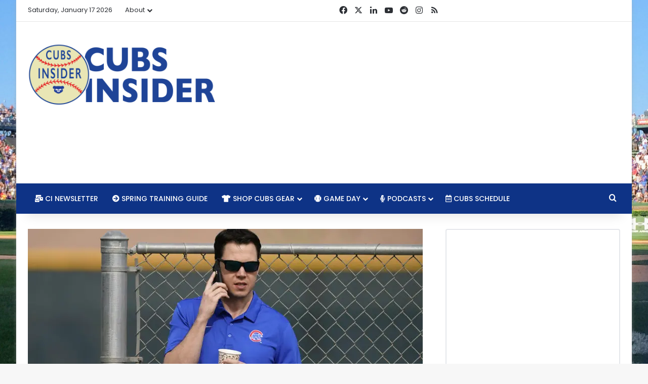

--- FILE ---
content_type: text/html; charset=UTF-8
request_url: https://www.cubsinsider.com/2023/05/04/cubs-explanations-for-not-promoting-players-look-weaker-each-day/
body_size: 25863
content:
<!DOCTYPE html><html lang="en-US" class="" data-skin="light"><head><meta charset="UTF-8"/>
<script>var __ezHttpConsent={setByCat:function(src,tagType,attributes,category,force,customSetScriptFn=null){var setScript=function(){if(force||window.ezTcfConsent[category]){if(typeof customSetScriptFn==='function'){customSetScriptFn();}else{var scriptElement=document.createElement(tagType);scriptElement.src=src;attributes.forEach(function(attr){for(var key in attr){if(attr.hasOwnProperty(key)){scriptElement.setAttribute(key,attr[key]);}}});var firstScript=document.getElementsByTagName(tagType)[0];firstScript.parentNode.insertBefore(scriptElement,firstScript);}}};if(force||(window.ezTcfConsent&&window.ezTcfConsent.loaded)){setScript();}else if(typeof getEzConsentData==="function"){getEzConsentData().then(function(ezTcfConsent){if(ezTcfConsent&&ezTcfConsent.loaded){setScript();}else{console.error("cannot get ez consent data");force=true;setScript();}});}else{force=true;setScript();console.error("getEzConsentData is not a function");}},};</script>
<script>var ezTcfConsent=window.ezTcfConsent?window.ezTcfConsent:{loaded:false,store_info:false,develop_and_improve_services:false,measure_ad_performance:false,measure_content_performance:false,select_basic_ads:false,create_ad_profile:false,select_personalized_ads:false,create_content_profile:false,select_personalized_content:false,understand_audiences:false,use_limited_data_to_select_content:false,};function getEzConsentData(){return new Promise(function(resolve){document.addEventListener("ezConsentEvent",function(event){var ezTcfConsent=event.detail.ezTcfConsent;resolve(ezTcfConsent);});});}</script>
<script>if(typeof _setEzCookies!=='function'){function _setEzCookies(ezConsentData){var cookies=window.ezCookieQueue;for(var i=0;i<cookies.length;i++){var cookie=cookies[i];if(ezConsentData&&ezConsentData.loaded&&ezConsentData[cookie.tcfCategory]){document.cookie=cookie.name+"="+cookie.value;}}}}
window.ezCookieQueue=window.ezCookieQueue||[];if(typeof addEzCookies!=='function'){function addEzCookies(arr){window.ezCookieQueue=[...window.ezCookieQueue,...arr];}}
addEzCookies([{name:"ezoab_49505",value:"mod13; Path=/; Domain=cubsinsider.com; Max-Age=7200",tcfCategory:"store_info",isEzoic:"true",},{name:"ezosuibasgeneris-1",value:"1573ee5b-fb06-4286-54bf-dc6f1a92a903; Path=/; Domain=cubsinsider.com; Expires=Fri, 29 Jan 2027 01:32:53 UTC; Secure; SameSite=None",tcfCategory:"understand_audiences",isEzoic:"true",}]);if(window.ezTcfConsent&&window.ezTcfConsent.loaded){_setEzCookies(window.ezTcfConsent);}else if(typeof getEzConsentData==="function"){getEzConsentData().then(function(ezTcfConsent){if(ezTcfConsent&&ezTcfConsent.loaded){_setEzCookies(window.ezTcfConsent);}else{console.error("cannot get ez consent data");_setEzCookies(window.ezTcfConsent);}});}else{console.error("getEzConsentData is not a function");_setEzCookies(window.ezTcfConsent);}</script><script type="text/javascript" data-ezscrex='false' data-cfasync='false'>window._ezaq = Object.assign({"edge_cache_status":13,"edge_response_time":76,"url":"https://www.cubsinsider.com/2023/05/04/cubs-explanations-for-not-promoting-players-look-weaker-each-day/"}, typeof window._ezaq !== "undefined" ? window._ezaq : {});</script><script type="text/javascript" data-ezscrex='false' data-cfasync='false'>window._ezaq = Object.assign({"ab_test_id":"mod13"}, typeof window._ezaq !== "undefined" ? window._ezaq : {});window.__ez=window.__ez||{};window.__ez.tf={"NewBanger":"lazyload"};</script><script type="text/javascript" data-ezscrex='false' data-cfasync='false'>window.ezDisableAds = true;</script>
<script data-ezscrex='false' data-cfasync='false' data-pagespeed-no-defer>var __ez=__ez||{};__ez.stms=Date.now();__ez.evt={};__ez.script={};__ez.ck=__ez.ck||{};__ez.template={};__ez.template.isOrig=true;window.__ezScriptHost="//www.ezojs.com";__ez.queue=__ez.queue||function(){var e=0,i=0,t=[],n=!1,o=[],r=[],s=!0,a=function(e,i,n,o,r,s,a){var l=arguments.length>7&&void 0!==arguments[7]?arguments[7]:window,d=this;this.name=e,this.funcName=i,this.parameters=null===n?null:w(n)?n:[n],this.isBlock=o,this.blockedBy=r,this.deleteWhenComplete=s,this.isError=!1,this.isComplete=!1,this.isInitialized=!1,this.proceedIfError=a,this.fWindow=l,this.isTimeDelay=!1,this.process=function(){f("... func = "+e),d.isInitialized=!0,d.isComplete=!0,f("... func.apply: "+e);var i=d.funcName.split("."),n=null,o=this.fWindow||window;i.length>3||(n=3===i.length?o[i[0]][i[1]][i[2]]:2===i.length?o[i[0]][i[1]]:o[d.funcName]),null!=n&&n.apply(null,this.parameters),!0===d.deleteWhenComplete&&delete t[e],!0===d.isBlock&&(f("----- F'D: "+d.name),m())}},l=function(e,i,t,n,o,r,s){var a=arguments.length>7&&void 0!==arguments[7]?arguments[7]:window,l=this;this.name=e,this.path=i,this.async=o,this.defer=r,this.isBlock=t,this.blockedBy=n,this.isInitialized=!1,this.isError=!1,this.isComplete=!1,this.proceedIfError=s,this.fWindow=a,this.isTimeDelay=!1,this.isPath=function(e){return"/"===e[0]&&"/"!==e[1]},this.getSrc=function(e){return void 0!==window.__ezScriptHost&&this.isPath(e)&&"banger.js"!==this.name?window.__ezScriptHost+e:e},this.process=function(){l.isInitialized=!0,f("... file = "+e);var i=this.fWindow?this.fWindow.document:document,t=i.createElement("script");t.src=this.getSrc(this.path),!0===o?t.async=!0:!0===r&&(t.defer=!0),t.onerror=function(){var e={url:window.location.href,name:l.name,path:l.path,user_agent:window.navigator.userAgent};"undefined"!=typeof _ezaq&&(e.pageview_id=_ezaq.page_view_id);var i=encodeURIComponent(JSON.stringify(e)),t=new XMLHttpRequest;t.open("GET","//g.ezoic.net/ezqlog?d="+i,!0),t.send(),f("----- ERR'D: "+l.name),l.isError=!0,!0===l.isBlock&&m()},t.onreadystatechange=t.onload=function(){var e=t.readyState;f("----- F'D: "+l.name),e&&!/loaded|complete/.test(e)||(l.isComplete=!0,!0===l.isBlock&&m())},i.getElementsByTagName("head")[0].appendChild(t)}},d=function(e,i){this.name=e,this.path="",this.async=!1,this.defer=!1,this.isBlock=!1,this.blockedBy=[],this.isInitialized=!0,this.isError=!1,this.isComplete=i,this.proceedIfError=!1,this.isTimeDelay=!1,this.process=function(){}};function c(e,i,n,s,a,d,c,u,f){var m=new l(e,i,n,s,a,d,c,f);!0===u?o[e]=m:r[e]=m,t[e]=m,h(m)}function h(e){!0!==u(e)&&0!=s&&e.process()}function u(e){if(!0===e.isTimeDelay&&!1===n)return f(e.name+" blocked = TIME DELAY!"),!0;if(w(e.blockedBy))for(var i=0;i<e.blockedBy.length;i++){var o=e.blockedBy[i];if(!1===t.hasOwnProperty(o))return f(e.name+" blocked = "+o),!0;if(!0===e.proceedIfError&&!0===t[o].isError)return!1;if(!1===t[o].isComplete)return f(e.name+" blocked = "+o),!0}return!1}function f(e){var i=window.location.href,t=new RegExp("[?&]ezq=([^&#]*)","i").exec(i);"1"===(t?t[1]:null)&&console.debug(e)}function m(){++e>200||(f("let's go"),p(o),p(r))}function p(e){for(var i in e)if(!1!==e.hasOwnProperty(i)){var t=e[i];!0===t.isComplete||u(t)||!0===t.isInitialized||!0===t.isError?!0===t.isError?f(t.name+": error"):!0===t.isComplete?f(t.name+": complete already"):!0===t.isInitialized&&f(t.name+": initialized already"):t.process()}}function w(e){return"[object Array]"==Object.prototype.toString.call(e)}return window.addEventListener("load",(function(){setTimeout((function(){n=!0,f("TDELAY -----"),m()}),5e3)}),!1),{addFile:c,addFileOnce:function(e,i,n,o,r,s,a,l,d){t[e]||c(e,i,n,o,r,s,a,l,d)},addDelayFile:function(e,i){var n=new l(e,i,!1,[],!1,!1,!0);n.isTimeDelay=!0,f(e+" ...  FILE! TDELAY"),r[e]=n,t[e]=n,h(n)},addFunc:function(e,n,s,l,d,c,u,f,m,p){!0===c&&(e=e+"_"+i++);var w=new a(e,n,s,l,d,u,f,p);!0===m?o[e]=w:r[e]=w,t[e]=w,h(w)},addDelayFunc:function(e,i,n){var o=new a(e,i,n,!1,[],!0,!0);o.isTimeDelay=!0,f(e+" ...  FUNCTION! TDELAY"),r[e]=o,t[e]=o,h(o)},items:t,processAll:m,setallowLoad:function(e){s=e},markLoaded:function(e){if(e&&0!==e.length){if(e in t){var i=t[e];!0===i.isComplete?f(i.name+" "+e+": error loaded duplicate"):(i.isComplete=!0,i.isInitialized=!0)}else t[e]=new d(e,!0);f("markLoaded dummyfile: "+t[e].name)}},logWhatsBlocked:function(){for(var e in t)!1!==t.hasOwnProperty(e)&&u(t[e])}}}();__ez.evt.add=function(e,t,n){e.addEventListener?e.addEventListener(t,n,!1):e.attachEvent?e.attachEvent("on"+t,n):e["on"+t]=n()},__ez.evt.remove=function(e,t,n){e.removeEventListener?e.removeEventListener(t,n,!1):e.detachEvent?e.detachEvent("on"+t,n):delete e["on"+t]};__ez.script.add=function(e){var t=document.createElement("script");t.src=e,t.async=!0,t.type="text/javascript",document.getElementsByTagName("head")[0].appendChild(t)};__ez.dot=__ez.dot||{};__ez.queue.addFileOnce('/detroitchicago/boise.js', '/detroitchicago/boise.js?gcb=195-6&cb=5', true, [], true, false, true, false);__ez.queue.addFileOnce('/parsonsmaize/abilene.js', '/parsonsmaize/abilene.js?gcb=195-6&cb=e80eca0cdb', true, [], true, false, true, false);__ez.queue.addFileOnce('/parsonsmaize/mulvane.js', '/parsonsmaize/mulvane.js?gcb=195-6&cb=e75e48eec0', true, ['/parsonsmaize/abilene.js'], true, false, true, false);__ez.queue.addFileOnce('/detroitchicago/birmingham.js', '/detroitchicago/birmingham.js?gcb=195-6&cb=539c47377c', true, ['/parsonsmaize/abilene.js'], true, false, true, false);</script>
<script data-ezscrex="false" type="text/javascript" data-cfasync="false">window._ezaq = Object.assign({"ad_cache_level":0,"adpicker_placement_cnt":0,"ai_placeholder_cache_level":0,"ai_placeholder_placement_cnt":-1,"article_category":"Chicago Cubs News","author":"Evan Altman","domain":"cubsinsider.com","domain_id":49505,"ezcache_level":2,"ezcache_skip_code":0,"has_bad_image":0,"has_bad_words":0,"is_sitespeed":0,"lt_cache_level":0,"publish_date":"2023-05-04","response_size":119729,"response_size_orig":113930,"response_time_orig":56,"template_id":5,"url":"https://www.cubsinsider.com/2023/05/04/cubs-explanations-for-not-promoting-players-look-weaker-each-day/","word_count":0,"worst_bad_word_level":0}, typeof window._ezaq !== "undefined" ? window._ezaq : {});__ez.queue.markLoaded('ezaqBaseReady');</script>
<script type='text/javascript' data-ezscrex='false' data-cfasync='false'>
window.ezAnalyticsStatic = true;

function analyticsAddScript(script) {
	var ezDynamic = document.createElement('script');
	ezDynamic.type = 'text/javascript';
	ezDynamic.innerHTML = script;
	document.head.appendChild(ezDynamic);
}
function getCookiesWithPrefix() {
    var allCookies = document.cookie.split(';');
    var cookiesWithPrefix = {};

    for (var i = 0; i < allCookies.length; i++) {
        var cookie = allCookies[i].trim();

        for (var j = 0; j < arguments.length; j++) {
            var prefix = arguments[j];
            if (cookie.indexOf(prefix) === 0) {
                var cookieParts = cookie.split('=');
                var cookieName = cookieParts[0];
                var cookieValue = cookieParts.slice(1).join('=');
                cookiesWithPrefix[cookieName] = decodeURIComponent(cookieValue);
                break; // Once matched, no need to check other prefixes
            }
        }
    }

    return cookiesWithPrefix;
}
function productAnalytics() {
	var d = {"pr":[6,3],"omd5":"20d960196b4c0741b1e0f5ca6885d6f4","nar":"risk score"};
	d.u = _ezaq.url;
	d.p = _ezaq.page_view_id;
	d.v = _ezaq.visit_uuid;
	d.ab = _ezaq.ab_test_id;
	d.e = JSON.stringify(_ezaq);
	d.ref = document.referrer;
	d.c = getCookiesWithPrefix('active_template', 'ez', 'lp_');
	if(typeof ez_utmParams !== 'undefined') {
		d.utm = ez_utmParams;
	}

	var dataText = JSON.stringify(d);
	var xhr = new XMLHttpRequest();
	xhr.open('POST','/ezais/analytics?cb=1', true);
	xhr.onload = function () {
		if (xhr.status!=200) {
            return;
		}

        if(document.readyState !== 'loading') {
            analyticsAddScript(xhr.response);
            return;
        }

        var eventFunc = function() {
            if(document.readyState === 'loading') {
                return;
            }
            document.removeEventListener('readystatechange', eventFunc, false);
            analyticsAddScript(xhr.response);
        };

        document.addEventListener('readystatechange', eventFunc, false);
	};
	xhr.setRequestHeader('Content-Type','text/plain');
	xhr.send(dataText);
}
__ez.queue.addFunc("productAnalytics", "productAnalytics", null, true, ['ezaqBaseReady'], false, false, false, true);
</script>
	
	<link rel="profile" href="https://gmpg.org/xfn/11"/>
	<meta name="robots" content="index, follow, max-image-preview:large, max-snippet:-1, max-video-preview:-1"/>
	<style>img:is([sizes="auto" i], [sizes^="auto," i]) { contain-intrinsic-size: 3000px 1500px }</style>
	
	<!-- This site is optimized with the Yoast SEO plugin v26.1.1 - https://yoast.com/wordpress/plugins/seo/ -->
	<title>Cubs&#39; Explanations for Not Promoting Players Look Weaker Each Day -</title>
	<link rel="canonical" href="https://cdn.cubsinsider.com/2023/05/04/cubs-explanations-for-not-promoting-players-look-weaker-each-day/"/>
	<meta property="og:locale" content="en_US"/>
	<meta property="og:type" content="article"/>
	<meta property="og:title" content="Cubs&#39; Explanations for Not Promoting Players Look Weaker Each Day -"/>
	<meta property="og:description" content="The Cubs won the first game of their series in DC and have now dropped two straight in which they couldn’t muster more than a single run. They haven’t won consecutive games since sweeping the A’s in Oakland and they’ve scored three or fewer runs in seven of 13 games over that span. The makings …"/>
	<meta property="og:url" content="https://cdn.cubsinsider.com/2023/05/04/cubs-explanations-for-not-promoting-players-look-weaker-each-day/"/>
	<meta property="article:publisher" content="https://www.facebook.com/cubsinsider/"/>
	<meta property="article:author" content="https://www.facebook.com/cubsinsider"/>
	<meta property="article:published_time" content="2023-05-04T15:02:15+00:00"/>
	<meta property="article:modified_time" content="2023-05-04T18:33:19+00:00"/>
	<meta property="og:image" content="https://assets.cubsinsider.com/wp-content/uploads/2022/03/11073939/AP22059783853448-scaled.jpg"/>
	<meta property="og:image:width" content="2560"/>
	<meta property="og:image:height" content="1706"/>
	<meta property="og:image:type" content="image/jpeg"/>
	<meta name="author" content="Evan Altman"/>
	<meta name="twitter:card" content="summary_large_image"/>
	<meta name="twitter:creator" content="@https://www.twitter.com/DEvanAltman"/>
	<meta name="twitter:site" content="@realcubsinsider"/>
	<meta name="twitter:label1" content="Written by"/>
	<meta name="twitter:data1" content="Evan Altman"/>
	<meta name="twitter:label2" content="Est. reading time"/>
	<meta name="twitter:data2" content="6 minutes"/>
	<script type="application/ld+json" class="yoast-schema-graph">{"@context":"https://schema.org","@graph":[{"@type":"Article","@id":"https://cdn.cubsinsider.com/2023/05/04/cubs-explanations-for-not-promoting-players-look-weaker-each-day/#article","isPartOf":{"@id":"https://cdn.cubsinsider.com/2023/05/04/cubs-explanations-for-not-promoting-players-look-weaker-each-day/"},"author":{"name":"Evan Altman","@id":"http://cdn.cubsinsider.com/#/schema/person/d675cf8510a91b20cf84f25f5a400252"},"headline":"Cubs&#8217; Explanations for Not Promoting Players Look Weaker Each Day","datePublished":"2023-05-04T15:02:15+00:00","dateModified":"2023-05-04T18:33:19+00:00","mainEntityOfPage":{"@id":"https://cdn.cubsinsider.com/2023/05/04/cubs-explanations-for-not-promoting-players-look-weaker-each-day/"},"wordCount":1253,"commentCount":0,"publisher":{"@id":"http://cdn.cubsinsider.com/#organization"},"image":{"@id":"https://cdn.cubsinsider.com/2023/05/04/cubs-explanations-for-not-promoting-players-look-weaker-each-day/#primaryimage"},"thumbnailUrl":"https://assets.cubsinsider.com/wp-content/uploads/2022/03/11073939/AP22059783853448-scaled.jpg","keywords":["Carter Hawkins","Christopher Morel","Cubs news","cubs rumors","Eric Hosmer","Jed Hoyer","Matt Mervis","Nick Madrigal","Trey Mancini"],"articleSection":["Chicago Cubs News","Chicago Cubs Trades and Free Agent Signings","Cubs Minor League &amp; Prospect News","Cubs News, Rumors &amp; Analysis"],"inLanguage":"en-US","potentialAction":[{"@type":"CommentAction","name":"Comment","target":["https://cdn.cubsinsider.com/2023/05/04/cubs-explanations-for-not-promoting-players-look-weaker-each-day/#respond"]}]},{"@type":"WebPage","@id":"https://cdn.cubsinsider.com/2023/05/04/cubs-explanations-for-not-promoting-players-look-weaker-each-day/","url":"https://cdn.cubsinsider.com/2023/05/04/cubs-explanations-for-not-promoting-players-look-weaker-each-day/","name":"Cubs' Explanations for Not Promoting Players Look Weaker Each Day -","isPartOf":{"@id":"http://cdn.cubsinsider.com/#website"},"primaryImageOfPage":{"@id":"https://cdn.cubsinsider.com/2023/05/04/cubs-explanations-for-not-promoting-players-look-weaker-each-day/#primaryimage"},"image":{"@id":"https://cdn.cubsinsider.com/2023/05/04/cubs-explanations-for-not-promoting-players-look-weaker-each-day/#primaryimage"},"thumbnailUrl":"https://assets.cubsinsider.com/wp-content/uploads/2022/03/11073939/AP22059783853448-scaled.jpg","datePublished":"2023-05-04T15:02:15+00:00","dateModified":"2023-05-04T18:33:19+00:00","breadcrumb":{"@id":"https://cdn.cubsinsider.com/2023/05/04/cubs-explanations-for-not-promoting-players-look-weaker-each-day/#breadcrumb"},"inLanguage":"en-US","potentialAction":[{"@type":"ReadAction","target":["https://cdn.cubsinsider.com/2023/05/04/cubs-explanations-for-not-promoting-players-look-weaker-each-day/"]}]},{"@type":"ImageObject","inLanguage":"en-US","@id":"https://cdn.cubsinsider.com/2023/05/04/cubs-explanations-for-not-promoting-players-look-weaker-each-day/#primaryimage","url":"https://assets.cubsinsider.com/wp-content/uploads/2022/03/11073939/AP22059783853448-scaled.jpg","contentUrl":"https://assets.cubsinsider.com/wp-content/uploads/2022/03/11073939/AP22059783853448-scaled.jpg","width":2560,"height":1706,"caption":"AP Photo/Matt York"},{"@type":"BreadcrumbList","@id":"https://cdn.cubsinsider.com/2023/05/04/cubs-explanations-for-not-promoting-players-look-weaker-each-day/#breadcrumb","itemListElement":[{"@type":"ListItem","position":1,"name":"Home","item":"http://cdn.cubsinsider.com/"},{"@type":"ListItem","position":2,"name":"Cubs&#8217; Explanations for Not Promoting Players Look Weaker Each Day"}]},{"@type":"WebSite","@id":"http://cdn.cubsinsider.com/#website","url":"http://cdn.cubsinsider.com/","name":"","description":"Serious Chicago Cubs news, rumors, culture, and commentary without taking ourselves too seriously.","publisher":{"@id":"http://cdn.cubsinsider.com/#organization"},"potentialAction":[{"@type":"SearchAction","target":{"@type":"EntryPoint","urlTemplate":"http://cdn.cubsinsider.com/?s={search_term_string}"},"query-input":{"@type":"PropertyValueSpecification","valueRequired":true,"valueName":"search_term_string"}}],"inLanguage":"en-US"},{"@type":"Organization","@id":"http://cdn.cubsinsider.com/#organization","name":"Cubs Insider","url":"http://cdn.cubsinsider.com/","logo":{"@type":"ImageObject","inLanguage":"en-US","@id":"http://cdn.cubsinsider.com/#/schema/logo/image/","url":"https://assets.cubsinsider.com/wp-content/uploads/2017/01/09140504/CI_LOGO_TWITTER.png","contentUrl":"https://assets.cubsinsider.com/wp-content/uploads/2017/01/09140504/CI_LOGO_TWITTER.png","width":400,"height":400,"caption":"Cubs Insider"},"image":{"@id":"http://cdn.cubsinsider.com/#/schema/logo/image/"},"sameAs":["https://www.facebook.com/cubsinsider/","https://x.com/realcubsinsider","https://www.instagram.com/realcubsinsider/","https://www.youtube.com/cubsinsider"]},{"@type":"Person","@id":"http://cdn.cubsinsider.com/#/schema/person/d675cf8510a91b20cf84f25f5a400252","name":"Evan Altman","image":{"@type":"ImageObject","inLanguage":"en-US","@id":"http://cdn.cubsinsider.com/#/schema/person/image/","url":"https://secure.gravatar.com/avatar/d04288acb7b2d9a13b6d541ab6070a49893509226257be875978405d62e1c62d?s=96&d=blank&r=g","contentUrl":"https://secure.gravatar.com/avatar/d04288acb7b2d9a13b6d541ab6070a49893509226257be875978405d62e1c62d?s=96&d=blank&r=g","caption":"Evan Altman"},"description":"Evan Altman is the EIC and co-founder of Cubs Insider and has proclaimed himself Central Indiana's foremost Cubs authority. He is a husband, father, homebrewer, and award-winning blogger with entirely too much pop culture knowledge. Evan's greatest accomplishments include scoring 400 points in Magic Johnson's Fast Break, naming all 10 members of the Wu-Tang Clan in under 3.5 seconds, and winning the Meese Literary Award at Hanover College.","sameAs":["https://www.facebook.com/cubsinsider","https://x.com/https://www.twitter.com/DEvanAltman"],"url":"https://www.cubsinsider.com/author/dealtman/"}]}</script>
	<!-- / Yoast SEO plugin. -->



		<style type="text/css">
			:root{				
			--tie-preset-gradient-1: linear-gradient(135deg, rgba(6, 147, 227, 1) 0%, rgb(155, 81, 224) 100%);
			--tie-preset-gradient-2: linear-gradient(135deg, rgb(122, 220, 180) 0%, rgb(0, 208, 130) 100%);
			--tie-preset-gradient-3: linear-gradient(135deg, rgba(252, 185, 0, 1) 0%, rgba(255, 105, 0, 1) 100%);
			--tie-preset-gradient-4: linear-gradient(135deg, rgba(255, 105, 0, 1) 0%, rgb(207, 46, 46) 100%);
			--tie-preset-gradient-5: linear-gradient(135deg, rgb(238, 238, 238) 0%, rgb(169, 184, 195) 100%);
			--tie-preset-gradient-6: linear-gradient(135deg, rgb(74, 234, 220) 0%, rgb(151, 120, 209) 20%, rgb(207, 42, 186) 40%, rgb(238, 44, 130) 60%, rgb(251, 105, 98) 80%, rgb(254, 248, 76) 100%);
			--tie-preset-gradient-7: linear-gradient(135deg, rgb(255, 206, 236) 0%, rgb(152, 150, 240) 100%);
			--tie-preset-gradient-8: linear-gradient(135deg, rgb(254, 205, 165) 0%, rgb(254, 45, 45) 50%, rgb(107, 0, 62) 100%);
			--tie-preset-gradient-9: linear-gradient(135deg, rgb(255, 203, 112) 0%, rgb(199, 81, 192) 50%, rgb(65, 88, 208) 100%);
			--tie-preset-gradient-10: linear-gradient(135deg, rgb(255, 245, 203) 0%, rgb(182, 227, 212) 50%, rgb(51, 167, 181) 100%);
			--tie-preset-gradient-11: linear-gradient(135deg, rgb(202, 248, 128) 0%, rgb(113, 206, 126) 100%);
			--tie-preset-gradient-12: linear-gradient(135deg, rgb(2, 3, 129) 0%, rgb(40, 116, 252) 100%);
			--tie-preset-gradient-13: linear-gradient(135deg, #4D34FA, #ad34fa);
			--tie-preset-gradient-14: linear-gradient(135deg, #0057FF, #31B5FF);
			--tie-preset-gradient-15: linear-gradient(135deg, #FF007A, #FF81BD);
			--tie-preset-gradient-16: linear-gradient(135deg, #14111E, #4B4462);
			--tie-preset-gradient-17: linear-gradient(135deg, #F32758, #FFC581);

			
					--main-nav-background: #1f2024;
					--main-nav-secondry-background: rgba(0,0,0,0.2);
					--main-nav-primary-color: #0088ff;
					--main-nav-contrast-primary-color: #FFFFFF;
					--main-nav-text-color: #FFFFFF;
					--main-nav-secondry-text-color: rgba(225,255,255,0.5);
					--main-nav-main-border-color: rgba(255,255,255,0.07);
					--main-nav-secondry-border-color: rgba(255,255,255,0.04);
				--tie-buttons-radius: 8px;--tie-buttons-color: #0e3386;--tie-buttons-hover-color: #000154;--tie-buttons-hover-text: #FFFFFF;
			}
		</style>
	<meta name="viewport" content="width=device-width, initial-scale=1.0"/><script type="text/javascript">
/* <![CDATA[ */
window._wpemojiSettings = {"baseUrl":"https:\/\/s.w.org\/images\/core\/emoji\/16.0.1\/72x72\/","ext":".png","svgUrl":"https:\/\/s.w.org\/images\/core\/emoji\/16.0.1\/svg\/","svgExt":".svg","source":{"concatemoji":"https:\/\/www.cubsinsider.com\/wp-includes\/js\/wp-emoji-release.min.js?ver=6.8.3"}};
/*! This file is auto-generated */
!function(s,n){var o,i,e;function c(e){try{var t={supportTests:e,timestamp:(new Date).valueOf()};sessionStorage.setItem(o,JSON.stringify(t))}catch(e){}}function p(e,t,n){e.clearRect(0,0,e.canvas.width,e.canvas.height),e.fillText(t,0,0);var t=new Uint32Array(e.getImageData(0,0,e.canvas.width,e.canvas.height).data),a=(e.clearRect(0,0,e.canvas.width,e.canvas.height),e.fillText(n,0,0),new Uint32Array(e.getImageData(0,0,e.canvas.width,e.canvas.height).data));return t.every(function(e,t){return e===a[t]})}function u(e,t){e.clearRect(0,0,e.canvas.width,e.canvas.height),e.fillText(t,0,0);for(var n=e.getImageData(16,16,1,1),a=0;a<n.data.length;a++)if(0!==n.data[a])return!1;return!0}function f(e,t,n,a){switch(t){case"flag":return n(e,"\ud83c\udff3\ufe0f\u200d\u26a7\ufe0f","\ud83c\udff3\ufe0f\u200b\u26a7\ufe0f")?!1:!n(e,"\ud83c\udde8\ud83c\uddf6","\ud83c\udde8\u200b\ud83c\uddf6")&&!n(e,"\ud83c\udff4\udb40\udc67\udb40\udc62\udb40\udc65\udb40\udc6e\udb40\udc67\udb40\udc7f","\ud83c\udff4\u200b\udb40\udc67\u200b\udb40\udc62\u200b\udb40\udc65\u200b\udb40\udc6e\u200b\udb40\udc67\u200b\udb40\udc7f");case"emoji":return!a(e,"\ud83e\udedf")}return!1}function g(e,t,n,a){var r="undefined"!=typeof WorkerGlobalScope&&self instanceof WorkerGlobalScope?new OffscreenCanvas(300,150):s.createElement("canvas"),o=r.getContext("2d",{willReadFrequently:!0}),i=(o.textBaseline="top",o.font="600 32px Arial",{});return e.forEach(function(e){i[e]=t(o,e,n,a)}),i}function t(e){var t=s.createElement("script");t.src=e,t.defer=!0,s.head.appendChild(t)}"undefined"!=typeof Promise&&(o="wpEmojiSettingsSupports",i=["flag","emoji"],n.supports={everything:!0,everythingExceptFlag:!0},e=new Promise(function(e){s.addEventListener("DOMContentLoaded",e,{once:!0})}),new Promise(function(t){var n=function(){try{var e=JSON.parse(sessionStorage.getItem(o));if("object"==typeof e&&"number"==typeof e.timestamp&&(new Date).valueOf()<e.timestamp+604800&&"object"==typeof e.supportTests)return e.supportTests}catch(e){}return null}();if(!n){if("undefined"!=typeof Worker&&"undefined"!=typeof OffscreenCanvas&&"undefined"!=typeof URL&&URL.createObjectURL&&"undefined"!=typeof Blob)try{var e="postMessage("+g.toString()+"("+[JSON.stringify(i),f.toString(),p.toString(),u.toString()].join(",")+"));",a=new Blob([e],{type:"text/javascript"}),r=new Worker(URL.createObjectURL(a),{name:"wpTestEmojiSupports"});return void(r.onmessage=function(e){c(n=e.data),r.terminate(),t(n)})}catch(e){}c(n=g(i,f,p,u))}t(n)}).then(function(e){for(var t in e)n.supports[t]=e[t],n.supports.everything=n.supports.everything&&n.supports[t],"flag"!==t&&(n.supports.everythingExceptFlag=n.supports.everythingExceptFlag&&n.supports[t]);n.supports.everythingExceptFlag=n.supports.everythingExceptFlag&&!n.supports.flag,n.DOMReady=!1,n.readyCallback=function(){n.DOMReady=!0}}).then(function(){return e}).then(function(){var e;n.supports.everything||(n.readyCallback(),(e=n.source||{}).concatemoji?t(e.concatemoji):e.wpemoji&&e.twemoji&&(t(e.twemoji),t(e.wpemoji)))}))}((window,document),window._wpemojiSettings);
/* ]]> */
</script>
<link rel="stylesheet" id="ts-poll-block-css" href="https://www.cubsinsider.com/wp-content/plugins/poll-wp/admin/css/block.css?ver=6.8.3" type="text/css" media="all"/>
<style id="wp-emoji-styles-inline-css" type="text/css">

	img.wp-smiley, img.emoji {
		display: inline !important;
		border: none !important;
		box-shadow: none !important;
		height: 1em !important;
		width: 1em !important;
		margin: 0 0.07em !important;
		vertical-align: -0.1em !important;
		background: none !important;
		padding: 0 !important;
	}
</style>
<link rel="stylesheet" id="wp-block-library-css" href="https://www.cubsinsider.com/wp-includes/css/dist/block-library/style.min.css?ver=6.8.3" type="text/css" media="all"/>
<style id="wp-block-library-theme-inline-css" type="text/css">
.wp-block-audio :where(figcaption){color:#555;font-size:13px;text-align:center}.is-dark-theme .wp-block-audio :where(figcaption){color:#ffffffa6}.wp-block-audio{margin:0 0 1em}.wp-block-code{border:1px solid #ccc;border-radius:4px;font-family:Menlo,Consolas,monaco,monospace;padding:.8em 1em}.wp-block-embed :where(figcaption){color:#555;font-size:13px;text-align:center}.is-dark-theme .wp-block-embed :where(figcaption){color:#ffffffa6}.wp-block-embed{margin:0 0 1em}.blocks-gallery-caption{color:#555;font-size:13px;text-align:center}.is-dark-theme .blocks-gallery-caption{color:#ffffffa6}:root :where(.wp-block-image figcaption){color:#555;font-size:13px;text-align:center}.is-dark-theme :root :where(.wp-block-image figcaption){color:#ffffffa6}.wp-block-image{margin:0 0 1em}.wp-block-pullquote{border-bottom:4px solid;border-top:4px solid;color:currentColor;margin-bottom:1.75em}.wp-block-pullquote cite,.wp-block-pullquote footer,.wp-block-pullquote__citation{color:currentColor;font-size:.8125em;font-style:normal;text-transform:uppercase}.wp-block-quote{border-left:.25em solid;margin:0 0 1.75em;padding-left:1em}.wp-block-quote cite,.wp-block-quote footer{color:currentColor;font-size:.8125em;font-style:normal;position:relative}.wp-block-quote:where(.has-text-align-right){border-left:none;border-right:.25em solid;padding-left:0;padding-right:1em}.wp-block-quote:where(.has-text-align-center){border:none;padding-left:0}.wp-block-quote.is-large,.wp-block-quote.is-style-large,.wp-block-quote:where(.is-style-plain){border:none}.wp-block-search .wp-block-search__label{font-weight:700}.wp-block-search__button{border:1px solid #ccc;padding:.375em .625em}:where(.wp-block-group.has-background){padding:1.25em 2.375em}.wp-block-separator.has-css-opacity{opacity:.4}.wp-block-separator{border:none;border-bottom:2px solid;margin-left:auto;margin-right:auto}.wp-block-separator.has-alpha-channel-opacity{opacity:1}.wp-block-separator:not(.is-style-wide):not(.is-style-dots){width:100px}.wp-block-separator.has-background:not(.is-style-dots){border-bottom:none;height:1px}.wp-block-separator.has-background:not(.is-style-wide):not(.is-style-dots){height:2px}.wp-block-table{margin:0 0 1em}.wp-block-table td,.wp-block-table th{word-break:normal}.wp-block-table :where(figcaption){color:#555;font-size:13px;text-align:center}.is-dark-theme .wp-block-table :where(figcaption){color:#ffffffa6}.wp-block-video :where(figcaption){color:#555;font-size:13px;text-align:center}.is-dark-theme .wp-block-video :where(figcaption){color:#ffffffa6}.wp-block-video{margin:0 0 1em}:root :where(.wp-block-template-part.has-background){margin-bottom:0;margin-top:0;padding:1.25em 2.375em}
</style>
<style id="classic-theme-styles-inline-css" type="text/css">
/*! This file is auto-generated */
.wp-block-button__link{color:#fff;background-color:#32373c;border-radius:9999px;box-shadow:none;text-decoration:none;padding:calc(.667em + 2px) calc(1.333em + 2px);font-size:1.125em}.wp-block-file__button{background:#32373c;color:#fff;text-decoration:none}
</style>
<style id="global-styles-inline-css" type="text/css">
:root{--wp--preset--aspect-ratio--square: 1;--wp--preset--aspect-ratio--4-3: 4/3;--wp--preset--aspect-ratio--3-4: 3/4;--wp--preset--aspect-ratio--3-2: 3/2;--wp--preset--aspect-ratio--2-3: 2/3;--wp--preset--aspect-ratio--16-9: 16/9;--wp--preset--aspect-ratio--9-16: 9/16;--wp--preset--color--black: #000000;--wp--preset--color--cyan-bluish-gray: #abb8c3;--wp--preset--color--white: #ffffff;--wp--preset--color--pale-pink: #f78da7;--wp--preset--color--vivid-red: #cf2e2e;--wp--preset--color--luminous-vivid-orange: #ff6900;--wp--preset--color--luminous-vivid-amber: #fcb900;--wp--preset--color--light-green-cyan: #7bdcb5;--wp--preset--color--vivid-green-cyan: #00d084;--wp--preset--color--pale-cyan-blue: #8ed1fc;--wp--preset--color--vivid-cyan-blue: #0693e3;--wp--preset--color--vivid-purple: #9b51e0;--wp--preset--color--global-color: #0088ff;--wp--preset--gradient--vivid-cyan-blue-to-vivid-purple: linear-gradient(135deg,rgba(6,147,227,1) 0%,rgb(155,81,224) 100%);--wp--preset--gradient--light-green-cyan-to-vivid-green-cyan: linear-gradient(135deg,rgb(122,220,180) 0%,rgb(0,208,130) 100%);--wp--preset--gradient--luminous-vivid-amber-to-luminous-vivid-orange: linear-gradient(135deg,rgba(252,185,0,1) 0%,rgba(255,105,0,1) 100%);--wp--preset--gradient--luminous-vivid-orange-to-vivid-red: linear-gradient(135deg,rgba(255,105,0,1) 0%,rgb(207,46,46) 100%);--wp--preset--gradient--very-light-gray-to-cyan-bluish-gray: linear-gradient(135deg,rgb(238,238,238) 0%,rgb(169,184,195) 100%);--wp--preset--gradient--cool-to-warm-spectrum: linear-gradient(135deg,rgb(74,234,220) 0%,rgb(151,120,209) 20%,rgb(207,42,186) 40%,rgb(238,44,130) 60%,rgb(251,105,98) 80%,rgb(254,248,76) 100%);--wp--preset--gradient--blush-light-purple: linear-gradient(135deg,rgb(255,206,236) 0%,rgb(152,150,240) 100%);--wp--preset--gradient--blush-bordeaux: linear-gradient(135deg,rgb(254,205,165) 0%,rgb(254,45,45) 50%,rgb(107,0,62) 100%);--wp--preset--gradient--luminous-dusk: linear-gradient(135deg,rgb(255,203,112) 0%,rgb(199,81,192) 50%,rgb(65,88,208) 100%);--wp--preset--gradient--pale-ocean: linear-gradient(135deg,rgb(255,245,203) 0%,rgb(182,227,212) 50%,rgb(51,167,181) 100%);--wp--preset--gradient--electric-grass: linear-gradient(135deg,rgb(202,248,128) 0%,rgb(113,206,126) 100%);--wp--preset--gradient--midnight: linear-gradient(135deg,rgb(2,3,129) 0%,rgb(40,116,252) 100%);--wp--preset--font-size--small: 13px;--wp--preset--font-size--medium: 20px;--wp--preset--font-size--large: 36px;--wp--preset--font-size--x-large: 42px;--wp--preset--spacing--20: 0.44rem;--wp--preset--spacing--30: 0.67rem;--wp--preset--spacing--40: 1rem;--wp--preset--spacing--50: 1.5rem;--wp--preset--spacing--60: 2.25rem;--wp--preset--spacing--70: 3.38rem;--wp--preset--spacing--80: 5.06rem;--wp--preset--shadow--natural: 6px 6px 9px rgba(0, 0, 0, 0.2);--wp--preset--shadow--deep: 12px 12px 50px rgba(0, 0, 0, 0.4);--wp--preset--shadow--sharp: 6px 6px 0px rgba(0, 0, 0, 0.2);--wp--preset--shadow--outlined: 6px 6px 0px -3px rgba(255, 255, 255, 1), 6px 6px rgba(0, 0, 0, 1);--wp--preset--shadow--crisp: 6px 6px 0px rgba(0, 0, 0, 1);}:where(.is-layout-flex){gap: 0.5em;}:where(.is-layout-grid){gap: 0.5em;}body .is-layout-flex{display: flex;}.is-layout-flex{flex-wrap: wrap;align-items: center;}.is-layout-flex > :is(*, div){margin: 0;}body .is-layout-grid{display: grid;}.is-layout-grid > :is(*, div){margin: 0;}:where(.wp-block-columns.is-layout-flex){gap: 2em;}:where(.wp-block-columns.is-layout-grid){gap: 2em;}:where(.wp-block-post-template.is-layout-flex){gap: 1.25em;}:where(.wp-block-post-template.is-layout-grid){gap: 1.25em;}.has-black-color{color: var(--wp--preset--color--black) !important;}.has-cyan-bluish-gray-color{color: var(--wp--preset--color--cyan-bluish-gray) !important;}.has-white-color{color: var(--wp--preset--color--white) !important;}.has-pale-pink-color{color: var(--wp--preset--color--pale-pink) !important;}.has-vivid-red-color{color: var(--wp--preset--color--vivid-red) !important;}.has-luminous-vivid-orange-color{color: var(--wp--preset--color--luminous-vivid-orange) !important;}.has-luminous-vivid-amber-color{color: var(--wp--preset--color--luminous-vivid-amber) !important;}.has-light-green-cyan-color{color: var(--wp--preset--color--light-green-cyan) !important;}.has-vivid-green-cyan-color{color: var(--wp--preset--color--vivid-green-cyan) !important;}.has-pale-cyan-blue-color{color: var(--wp--preset--color--pale-cyan-blue) !important;}.has-vivid-cyan-blue-color{color: var(--wp--preset--color--vivid-cyan-blue) !important;}.has-vivid-purple-color{color: var(--wp--preset--color--vivid-purple) !important;}.has-black-background-color{background-color: var(--wp--preset--color--black) !important;}.has-cyan-bluish-gray-background-color{background-color: var(--wp--preset--color--cyan-bluish-gray) !important;}.has-white-background-color{background-color: var(--wp--preset--color--white) !important;}.has-pale-pink-background-color{background-color: var(--wp--preset--color--pale-pink) !important;}.has-vivid-red-background-color{background-color: var(--wp--preset--color--vivid-red) !important;}.has-luminous-vivid-orange-background-color{background-color: var(--wp--preset--color--luminous-vivid-orange) !important;}.has-luminous-vivid-amber-background-color{background-color: var(--wp--preset--color--luminous-vivid-amber) !important;}.has-light-green-cyan-background-color{background-color: var(--wp--preset--color--light-green-cyan) !important;}.has-vivid-green-cyan-background-color{background-color: var(--wp--preset--color--vivid-green-cyan) !important;}.has-pale-cyan-blue-background-color{background-color: var(--wp--preset--color--pale-cyan-blue) !important;}.has-vivid-cyan-blue-background-color{background-color: var(--wp--preset--color--vivid-cyan-blue) !important;}.has-vivid-purple-background-color{background-color: var(--wp--preset--color--vivid-purple) !important;}.has-black-border-color{border-color: var(--wp--preset--color--black) !important;}.has-cyan-bluish-gray-border-color{border-color: var(--wp--preset--color--cyan-bluish-gray) !important;}.has-white-border-color{border-color: var(--wp--preset--color--white) !important;}.has-pale-pink-border-color{border-color: var(--wp--preset--color--pale-pink) !important;}.has-vivid-red-border-color{border-color: var(--wp--preset--color--vivid-red) !important;}.has-luminous-vivid-orange-border-color{border-color: var(--wp--preset--color--luminous-vivid-orange) !important;}.has-luminous-vivid-amber-border-color{border-color: var(--wp--preset--color--luminous-vivid-amber) !important;}.has-light-green-cyan-border-color{border-color: var(--wp--preset--color--light-green-cyan) !important;}.has-vivid-green-cyan-border-color{border-color: var(--wp--preset--color--vivid-green-cyan) !important;}.has-pale-cyan-blue-border-color{border-color: var(--wp--preset--color--pale-cyan-blue) !important;}.has-vivid-cyan-blue-border-color{border-color: var(--wp--preset--color--vivid-cyan-blue) !important;}.has-vivid-purple-border-color{border-color: var(--wp--preset--color--vivid-purple) !important;}.has-vivid-cyan-blue-to-vivid-purple-gradient-background{background: var(--wp--preset--gradient--vivid-cyan-blue-to-vivid-purple) !important;}.has-light-green-cyan-to-vivid-green-cyan-gradient-background{background: var(--wp--preset--gradient--light-green-cyan-to-vivid-green-cyan) !important;}.has-luminous-vivid-amber-to-luminous-vivid-orange-gradient-background{background: var(--wp--preset--gradient--luminous-vivid-amber-to-luminous-vivid-orange) !important;}.has-luminous-vivid-orange-to-vivid-red-gradient-background{background: var(--wp--preset--gradient--luminous-vivid-orange-to-vivid-red) !important;}.has-very-light-gray-to-cyan-bluish-gray-gradient-background{background: var(--wp--preset--gradient--very-light-gray-to-cyan-bluish-gray) !important;}.has-cool-to-warm-spectrum-gradient-background{background: var(--wp--preset--gradient--cool-to-warm-spectrum) !important;}.has-blush-light-purple-gradient-background{background: var(--wp--preset--gradient--blush-light-purple) !important;}.has-blush-bordeaux-gradient-background{background: var(--wp--preset--gradient--blush-bordeaux) !important;}.has-luminous-dusk-gradient-background{background: var(--wp--preset--gradient--luminous-dusk) !important;}.has-pale-ocean-gradient-background{background: var(--wp--preset--gradient--pale-ocean) !important;}.has-electric-grass-gradient-background{background: var(--wp--preset--gradient--electric-grass) !important;}.has-midnight-gradient-background{background: var(--wp--preset--gradient--midnight) !important;}.has-small-font-size{font-size: var(--wp--preset--font-size--small) !important;}.has-medium-font-size{font-size: var(--wp--preset--font-size--medium) !important;}.has-large-font-size{font-size: var(--wp--preset--font-size--large) !important;}.has-x-large-font-size{font-size: var(--wp--preset--font-size--x-large) !important;}
:where(.wp-block-post-template.is-layout-flex){gap: 1.25em;}:where(.wp-block-post-template.is-layout-grid){gap: 1.25em;}
:where(.wp-block-columns.is-layout-flex){gap: 2em;}:where(.wp-block-columns.is-layout-grid){gap: 2em;}
:root :where(.wp-block-pullquote){font-size: 1.5em;line-height: 1.6;}
</style>
<link rel="stylesheet" id="perfect-pullquotes-styles-css" href="https://www.cubsinsider.com/wp-content/plugins/perfect-pullquotes/perfect-pullquotes.css?ver=1.7.5" type="text/css" media="all"/>
<link rel="stylesheet" id="ts-poll-public-css" href="https://www.cubsinsider.com/wp-content/plugins/poll-wp/public/css/ts_poll-public.css?ver=2.5.3" type="text/css" media="all"/>
<link rel="stylesheet" id="ts-poll-fonts-css" href="https://www.cubsinsider.com/wp-content/plugins/poll-wp/fonts/ts_poll-fonts.css?ver=2.5.3" type="text/css" media="all"/>
<link rel="stylesheet" id="ce_responsive-css" href="https://www.cubsinsider.com/wp-content/plugins/simple-embed-code/css/video-container.min.css?ver=2.5.1" type="text/css" media="all"/>
<link rel="stylesheet" id="tie-css-base-css" href="https://www.cubsinsider.com/wp-content/themes/jannah/assets/css/base.min.css?ver=7.6.0" type="text/css" media="all"/>
<link rel="stylesheet" id="tie-css-styles-css" href="https://www.cubsinsider.com/wp-content/themes/jannah/assets/css/style.min.css?ver=7.6.0" type="text/css" media="all"/>
<link rel="stylesheet" id="tie-css-widgets-css" href="https://www.cubsinsider.com/wp-content/themes/jannah/assets/css/widgets.min.css?ver=7.6.0" type="text/css" media="all"/>
<link rel="stylesheet" id="tie-css-helpers-css" href="https://www.cubsinsider.com/wp-content/themes/jannah/assets/css/helpers.min.css?ver=7.6.0" type="text/css" media="all"/>
<link rel="stylesheet" id="tie-fontawesome5-css" href="https://www.cubsinsider.com/wp-content/themes/jannah/assets/css/fontawesome.css?ver=7.6.0" type="text/css" media="all"/>
<link rel="stylesheet" id="tie-css-ilightbox-css" href="https://www.cubsinsider.com/wp-content/themes/jannah/assets/ilightbox/smooth-skin/skin.css?ver=7.6.0" type="text/css" media="all"/>
<link rel="stylesheet" id="tie-css-shortcodes-css" href="https://www.cubsinsider.com/wp-content/themes/jannah/assets/css/plugins/shortcodes.min.css?ver=7.6.0" type="text/css" media="all"/>
<link rel="stylesheet" id="tie-css-single-css" href="https://www.cubsinsider.com/wp-content/themes/jannah/assets/css/single.min.css?ver=7.6.0" type="text/css" media="all"/>
<link rel="stylesheet" id="tie-css-print-css" href="https://www.cubsinsider.com/wp-content/themes/jannah/assets/css/print.css?ver=7.6.0" type="text/css" media="print"/>
<style id="tie-css-print-inline-css" type="text/css">
.wf-active body{font-family: 'Poppins';}.wf-active .logo-text,.wf-active h1,.wf-active h2,.wf-active h3,.wf-active h4,.wf-active h5,.wf-active h6,.wf-active .the-subtitle{font-family: 'Poppins';}.wf-active #main-nav .main-menu > ul > li > a{font-family: 'Poppins';}.wf-active blockquote p{font-family: 'Poppins';}#main-nav .main-menu > ul > li > a{font-weight: 500;text-transform: uppercase;}.entry-header h1.entry-title{font-size: 30px;font-weight: 600;}#the-post .entry-content,#the-post .entry-content p{font-size: 18px;font-weight: 400;}#tie-wrapper .media-page-layout .thumb-title,#tie-wrapper .mag-box.full-width-img-news-box .posts-items>li .post-title,#tie-wrapper .miscellaneous-box .posts-items>li:first-child .post-title,#tie-wrapper .big-thumb-left-box .posts-items li:first-child .post-title{font-size: 22px;font-weight: 500;}#tie-body{background-image: url(https://assets.cubsinsider.com/wp-content/uploads/2021/08/10100813/IMG_0305-2-scaled.jpg);background-repeat: no-repeat;background-size: cover; background-attachment: fixed;background-position: center top;}#content a:hover{text-decoration: underline !important;}#header-notification-bar{background: var( --tie-preset-gradient-13 );}#header-notification-bar{--tie-buttons-color: #FFFFFF;--tie-buttons-border-color: #FFFFFF;--tie-buttons-hover-color: #e1e1e1;--tie-buttons-hover-text: #000000;}#header-notification-bar{--tie-buttons-text: #000000;}#main-nav,#main-nav .menu-sub-content,#main-nav .comp-sub-menu,#main-nav ul.cats-vertical li a.is-active,#main-nav ul.cats-vertical li a:hover,#autocomplete-suggestions.search-in-main-nav{background-color: #0e3386;}#main-nav{border-width: 0;}#theme-header #main-nav:not(.fixed-nav){bottom: 0;}#main-nav .icon-basecloud-bg:after{color: #0e3386;}#autocomplete-suggestions.search-in-main-nav{border-color: rgba(255,255,255,0.07);}.main-nav-boxed #main-nav .main-menu-wrapper{border-width: 0;}.site-footer.dark-skin a:not(:hover){color: #ffffff;}#footer .site-info a:not(:hover){color: #ffffff;}.main-slider.grid-5-first-big .slide .grid-item:nth-child(1n+2) .thumb-title{ font-size: 15px !important;}.home .mag-box .post-cat-wrap{ display: none !important;}
</style>
<script type="text/javascript" src="https://www.cubsinsider.com/wp-content/plugins/poll-wp/public/js/vue.js?ver=2.5.3" id="ts-poll-vue-js"></script>
<script type="text/javascript" src="https://www.cubsinsider.com/wp-includes/js/jquery/jquery.min.js?ver=3.7.1" id="jquery-core-js"></script>
<script type="text/javascript" src="https://www.cubsinsider.com/wp-includes/js/jquery/jquery-migrate.min.js?ver=3.4.1" id="jquery-migrate-js"></script>
<script type="text/javascript" id="ts-poll-public-js-extra">
/* <![CDATA[ */
var tsPollData = {"root_url":"https:\/\/www.cubsinsider.com\/wp-json\/","nonce":"b57dd9c047"};
/* ]]> */
</script>
<script type="text/javascript" src="https://www.cubsinsider.com/wp-content/plugins/poll-wp/public/js/ts_poll-public.js?ver=2.5.3" id="ts-poll-public-js"></script>
<link rel="https://api.w.org/" href="https://www.cubsinsider.com/wp-json/"/><link rel="alternate" title="JSON" type="application/json" href="https://www.cubsinsider.com/wp-json/wp/v2/posts/117428"/><link rel="alternate" title="oEmbed (JSON)" type="application/json+oembed" href="https://www.cubsinsider.com/wp-json/oembed/1.0/embed?url=https%3A%2F%2Fwww.cubsinsider.com%2F2023%2F05%2F04%2Fcubs-explanations-for-not-promoting-players-look-weaker-each-day%2F"/>
<link rel="alternate" title="oEmbed (XML)" type="text/xml+oembed" href="https://www.cubsinsider.com/wp-json/oembed/1.0/embed?url=https%3A%2F%2Fwww.cubsinsider.com%2F2023%2F05%2F04%2Fcubs-explanations-for-not-promoting-players-look-weaker-each-day%2F&amp;format=xml"/>
<meta http-equiv="X-UA-Compatible" content="IE=edge"/><!-- Global site tag (gtag.js) - Google Analytics -->
<script async="" src="https://www.googletagmanager.com/gtag/js?id=UA-60446228-1"></script>
<script>
  window.dataLayer = window.dataLayer || [];
  function gtag(){dataLayer.push(arguments);}
  gtag('js', new Date());

  gtag('config', 'UA-60446228-1');
</script>

<meta name="google-site-verification" content="g_Sqe06VZ_yz6zztyVQb9KMPZ97T4DlUDgv4pGaHybk"/>
<link rel="icon" href="https://assets.cubsinsider.com/wp-content/uploads/2021/03/30144129/cropped-CI-Logo-FINAL-20.03.20-32x32.png" sizes="32x32"/>
<link rel="icon" href="https://assets.cubsinsider.com/wp-content/uploads/2021/03/30144129/cropped-CI-Logo-FINAL-20.03.20-192x192.png" sizes="192x192"/>
<link rel="apple-touch-icon" href="https://assets.cubsinsider.com/wp-content/uploads/2021/03/30144129/cropped-CI-Logo-FINAL-20.03.20-180x180.png"/>
<meta name="msapplication-TileImage" content="https://assets.cubsinsider.com/wp-content/uploads/2021/03/30144129/cropped-CI-Logo-FINAL-20.03.20-270x270.png"/>
<script type='text/javascript'>
var ezoTemplate = 'orig_site';
var ezouid = '1';
var ezoFormfactor = '1';
</script><script data-ezscrex="false" type='text/javascript'>
var soc_app_id = '0';
var did = 49505;
var ezdomain = 'cubsinsider.com';
var ezoicSearchable = 1;
</script>
<script async data-ezscrex="false" data-cfasync="false" src="//www.humix.com/video.js"></script></head>

<body id="tie-body" class="wp-singular post-template-default single single-post postid-117428 single-format-standard wp-theme-jannah boxed-layout wrapper-has-shadow block-head-2 magazine2 is-thumb-overlay-disabled is-desktop is-header-layout-3 has-header-ad sidebar-right has-sidebar post-layout-2 narrow-title-narrow-media is-standard-format">



<div class="background-overlay">

	<div id="tie-container" class="site tie-container">

		
		<div id="tie-wrapper">
			
<header id="theme-header" class="theme-header header-layout-3 main-nav-dark main-nav-default-dark main-nav-below has-stream-item top-nav-active top-nav-light top-nav-default-light top-nav-above has-shadow has-normal-width-logo mobile-header-default">
	
<nav id="top-nav" class="has-date-menu-components top-nav header-nav" aria-label="Secondary Navigation">
	<div class="container">
		<div class="topbar-wrapper">

			
					<div class="topbar-today-date">
						Saturday, January 17 2026					</div>
					
			<div class="tie-alignleft">
				<div class="top-menu header-menu"><ul id="menu-top-menu" class="menu"><li id="menu-item-23164" class="menu-item menu-item-type-custom menu-item-object-custom menu-item-has-children menu-item-23164"><a href="#">About</a>
<ul class="sub-menu">
	<li id="menu-item-23166" class="menu-item menu-item-type-post_type menu-item-object-page menu-item-23166"><a href="https://www.cubsinsider.com/about/">Cubs Insider</a></li>
	<li id="menu-item-23167" class="menu-item menu-item-type-custom menu-item-object-custom menu-item-has-children menu-item-23167"><a href="#">Columnists</a>
	<ul class="sub-menu">
		<li id="menu-item-23237" class="menu-item menu-item-type-post_type menu-item-object-page menu-item-23237"><a href="https://www.cubsinsider.com/evan-altman/">Evan Altman</a></li>
		<li id="menu-item-55457" class="menu-item menu-item-type-post_type menu-item-object-page menu-item-55457"><a href="https://www.cubsinsider.com/michael-canter/">Michael Canter</a></li>
		<li id="menu-item-23231" class="menu-item menu-item-type-post_type menu-item-object-page menu-item-23231"><a href="https://www.cubsinsider.com/jon/">Jon Ferlise</a></li>
		<li id="menu-item-54887" class="menu-item menu-item-type-post_type menu-item-object-page menu-item-54887"><a href="https://www.cubsinsider.com/sean-holland/">Sean Holland</a></li>
	</ul>
</li>
</ul>
</li>
</ul></div>			</div><!-- .tie-alignleft /-->

			<div class="tie-alignright">
				<ul class="components"> <li class="social-icons-item"><a class="social-link facebook-social-icon" rel="external noopener nofollow" target="_blank" href="https://www.facebook.com/cubsinsider/"><span class="tie-social-icon tie-icon-facebook"></span><span class="screen-reader-text">Facebook</span></a></li><li class="social-icons-item"><a class="social-link twitter-social-icon" rel="external noopener nofollow" target="_blank" href="https://twitter.com/realcubsinsider"><span class="tie-social-icon tie-icon-twitter"></span><span class="screen-reader-text">X</span></a></li><li class="social-icons-item"><a class="social-link linkedin-social-icon" rel="external noopener nofollow" target="_blank" href="https://www.linkedin.com/company/16163801?trk=tyah&amp;trkInfo=clickedVertical%3Acompany%2CclickedEntityId%3A16163801%2Cidx%3A2-1-2%2CtarId%3A1484758961792%2Ctas%3Acubs%20insider"><span class="tie-social-icon tie-icon-linkedin"></span><span class="screen-reader-text">LinkedIn</span></a></li><li class="social-icons-item"><a class="social-link youtube-social-icon" rel="external noopener nofollow" target="_blank" href="https://www.youtube.com/channel/UCPWQ-aL_Zyx2wleLgrQHclw"><span class="tie-social-icon tie-icon-youtube"></span><span class="screen-reader-text">YouTube</span></a></li><li class="social-icons-item"><a class="social-link reddit-social-icon" rel="external noopener nofollow" target="_blank" href="https://www.reddit.com/user/cubsinsider"><span class="tie-social-icon tie-icon-reddit"></span><span class="screen-reader-text">Reddit</span></a></li><li class="social-icons-item"><a class="social-link instagram-social-icon" rel="external noopener nofollow" target="_blank" href="https://www.instagram.com/realcubsinsider/"><span class="tie-social-icon tie-icon-instagram"></span><span class="screen-reader-text">Instagram</span></a></li><li class="social-icons-item"><a class="social-link rss-social-icon" rel="external noopener nofollow" target="_blank" href="https://www.cubsinsider.com/feed/"><span class="tie-social-icon tie-icon-feed"></span><span class="screen-reader-text">RSS</span></a></li> </ul><!-- Components -->			</div><!-- .tie-alignright /-->

		</div><!-- .topbar-wrapper /-->
	</div><!-- .container /-->
</nav><!-- #top-nav /-->

<div class="container header-container">
	<div class="tie-row logo-row">

		
		<div class="logo-wrapper">
			<div class="tie-col-md-4 logo-container clearfix">
				
		<div id="logo" class="image-logo">

			
			<a title="" href="https://www.cubsinsider.com/">
				
				<picture class="tie-logo-default tie-logo-picture">
					
					<source class="tie-logo-source-default tie-logo-source" srcset="https://assets.cubsinsider.com/wp-content/uploads/2021/03/30151859/CI-FINAL-Site-Logo-21.03.png"/>
					<img class="tie-logo-img-default tie-logo-img" src="https://assets.cubsinsider.com/wp-content/uploads/2021/03/30151859/CI-FINAL-Site-Logo-21.03.png" alt="" width="1500" height="500" style="max-height:500px; width: auto;"/>
				</picture>
						</a>

			
		</div><!-- #logo /-->

		<div id="mobile-header-components-area_2" class="mobile-header-components"><ul class="components"><li class="mobile-component_menu custom-menu-link"><a href="#" id="mobile-menu-icon" class="menu-text-wrapper"><span class="tie-mobile-menu-icon nav-icon is-layout-1"></span><span class="menu-text">Menu</span></a></li></ul></div>			</div><!-- .tie-col /-->
		</div><!-- .logo-wrapper /-->

		<div class="tie-col-md-8 stream-item stream-item-top-wrapper"><div class="stream-item-top"><div class="stream-item-size" style=""><!-- Ezoic - Header Ad - top_of_page -->
<div id="ezoic-pub-ad-placeholder-100">
<script async="" src="//pagead2.googlesyndication.com/pagead/js/adsbygoogle.js"></script>
<!-- CI Responsive -->
<ins class="adsbygoogle" style="display:block" data-ad-client="ca-pub-3841026976767646" data-ad-slot="4052306611" data-ad-format="auto"></ins>
<script>
(adsbygoogle = window.adsbygoogle || []).push({});
</script>
</div>
<!-- End Ezoic - Header Ad - top_of_page --></div></div></div><!-- .tie-col /-->
	</div><!-- .tie-row /-->
</div><!-- .container /-->

<div class="main-nav-wrapper">
	<nav id="main-nav" data-skin="search-in-main-nav" class="main-nav header-nav live-search-parent menu-style-default menu-style-solid-bg" aria-label="Primary Navigation">
		<div class="container">

			<div class="main-menu-wrapper">

				
				<div id="menu-components-wrap">

					
					<div class="main-menu main-menu-wrap">
						<div id="main-nav-menu" class="main-menu header-menu"><ul id="menu-primary-menu" class="menu"><li id="menu-item-139404" class="menu-item menu-item-type-custom menu-item-object-custom menu-item-139404 menu-item-has-icon"><a href="https://cubsinsider.beehiiv.com/subscribe"> <span aria-hidden="true" class="tie-menu-icon fas fa-mail-bulk"></span> CI Newsletter</a></li>
<li id="menu-item-140505" class="menu-item menu-item-type-post_type menu-item-object-page menu-item-140505 menu-item-has-icon"><a href="https://www.cubsinsider.com/chicago-cubs-spring-training-guide/"> <span aria-hidden="true" class="tie-menu-icon fas fa-arrow-circle-right"></span> Spring Training Guide</a></li>
<li id="menu-item-32538" class="menu-item menu-item-type-custom menu-item-object-custom menu-item-has-children menu-item-32538 menu-item-has-icon"><a href="#"> <span aria-hidden="true" class="tie-menu-icon fas fa-tshirt"></span> Shop Cubs Gear</a>
<ul class="sub-menu menu-sub-content">
	<li id="menu-item-139903" class="menu-item menu-item-type-custom menu-item-object-custom menu-item-139903"><a href="https://obviousshirts.com/collections/new-arrivals?ref=cubsinsider">Obvious Shirts</a></li>
	<li id="menu-item-32544" class="menu-item menu-item-type-custom menu-item-object-custom menu-item-32544"><a href="https://www.sportsworldchicago.com/?ref=cubsinsider">Sports World Chicago</a></li>
	<li id="menu-item-40479" class="menu-item menu-item-type-custom menu-item-object-custom menu-item-40479"><a href="https://teespring.com/stores/ci-shop">Cubs Insider Gear</a></li>
</ul>
</li>
<li id="menu-item-119926" class="menu-item menu-item-type-taxonomy menu-item-object-category menu-item-has-children menu-item-119926 menu-item-has-icon"><a href="https://www.cubsinsider.com/category/gameinfo/"> <span aria-hidden="true" class="tie-menu-icon fas fa-baseball-ball"></span> Game Day</a>
<ul class="sub-menu menu-sub-content">
	<li id="menu-item-119928" class="menu-item menu-item-type-taxonomy menu-item-object-category menu-item-119928"><a href="https://www.cubsinsider.com/category/gameinfo/lineups/">Lineups</a></li>
	<li id="menu-item-119927" class="menu-item menu-item-type-taxonomy menu-item-object-category menu-item-119927"><a href="https://www.cubsinsider.com/category/gameinfo/postgame/">Postgame Pondering</a></li>
</ul>
</li>
<li id="menu-item-79198" class="menu-item menu-item-type-taxonomy menu-item-object-category menu-item-has-children menu-item-79198 menu-item-has-icon"><a href="https://www.cubsinsider.com/category/podcasts/"> <span aria-hidden="true" class="tie-menu-icon fas fa-microphone-alt"></span> Podcasts</a>
<ul class="sub-menu menu-sub-content">
	<li id="menu-item-89633" class="menu-item menu-item-type-post_type menu-item-object-page menu-item-89633"><a href="https://www.cubsinsider.com/the-rant-cubs-podcast/">The Rant – Chicago Cubs Podcast</a></li>
	<li id="menu-item-140817" class="menu-item menu-item-type-taxonomy menu-item-object-category menu-item-140817"><a href="https://www.cubsinsider.com/category/podcasts/the-cubbie-climb/">The Cubbie Climb</a></li>
	<li id="menu-item-65232" class="menu-item menu-item-type-post_type menu-item-object-page menu-item-65232"><a href="https://www.cubsinsider.com/wrigleyville-nation-podcast/">Wrigleyville Nation</a></li>
	<li id="menu-item-138962" class="menu-item menu-item-type-taxonomy menu-item-object-category menu-item-has-children menu-item-138962"><a href="https://www.cubsinsider.com/category/podcasts/bleacher-bunch/">Bleacher Bunch</a>
	<ul class="sub-menu menu-sub-content">
		<li id="menu-item-138964" class="menu-item menu-item-type-taxonomy menu-item-object-category menu-item-138964"><a href="https://www.cubsinsider.com/category/podcasts/bleacher-bunch/bricks-behind-the-ivy/">Bricks Behind the Ivy</a></li>
		<li id="menu-item-138963" class="menu-item menu-item-type-taxonomy menu-item-object-category menu-item-138963"><a href="https://www.cubsinsider.com/category/podcasts/bleacher-bunch/baseball-rabbit-hole/">Baseball Rabbit Hole</a></li>
		<li id="menu-item-139008" class="menu-item menu-item-type-taxonomy menu-item-object-category menu-item-139008"><a href="https://www.cubsinsider.com/category/podcasts/bleacher-bunch/bleacher-bunch-podcast/">Bleacher Bunch Podcast</a></li>
		<li id="menu-item-138965" class="menu-item menu-item-type-taxonomy menu-item-object-category menu-item-138965"><a href="https://www.cubsinsider.com/category/podcasts/bleacher-bunch/cubs-pod/">Cubs Pod</a></li>
		<li id="menu-item-138966" class="menu-item menu-item-type-taxonomy menu-item-object-category menu-item-138966"><a href="https://www.cubsinsider.com/category/podcasts/bleacher-bunch/cubs-ps/">Cubs PS+</a></li>
		<li id="menu-item-138967" class="menu-item menu-item-type-taxonomy menu-item-object-category menu-item-138967"><a href="https://www.cubsinsider.com/category/podcasts/bleacher-bunch/cuppa-cubbie-blue/">Cuppa Cubbie Blue</a></li>
		<li id="menu-item-139035" class="menu-item menu-item-type-taxonomy menu-item-object-category menu-item-139035"><a href="https://www.cubsinsider.com/category/podcasts/bleacher-bunch/son-ranto/">Son Ranto</a></li>
	</ul>
</li>
</ul>
</li>
<li id="menu-item-33493" class="menu-item menu-item-type-custom menu-item-object-custom menu-item-33493 menu-item-has-icon"><a href="https://www.mlb.com/cubs/schedule"> <span aria-hidden="true" class="tie-menu-icon far fa-calendar-alt"></span> Cubs Schedule</a></li>
</ul></div>					</div><!-- .main-menu /-->

					<ul class="components">			<li class="search-compact-icon menu-item custom-menu-link">
				<a href="#" class="tie-search-trigger">
					<span class="tie-icon-search tie-search-icon" aria-hidden="true"></span>
					<span class="screen-reader-text">Search for</span>
				</a>
			</li>
			</ul><!-- Components -->
				</div><!-- #menu-components-wrap /-->
			</div><!-- .main-menu-wrapper /-->
		</div><!-- .container /-->

			</nav><!-- #main-nav /-->
</div><!-- .main-nav-wrapper /-->

</header>

<div id="content" class="site-content container"><div id="main-content-row" class="tie-row main-content-row">

<div class="main-content tie-col-md-8 tie-col-xs-12" role="main">

	
	<article id="the-post" class="container-wrapper post-content tie-standard">

		<div class="featured-area"><div class="featured-area-inner"><figure class="single-featured-image"><img width="780" height="470" src="https://assets.cubsinsider.com/wp-content/uploads/2022/03/11073939/AP22059783853448-780x470.jpg" class="attachment-jannah-image-post size-jannah-image-post wp-post-image" alt="Carter Hawkins" data-main-img="1" decoding="async" fetchpriority="high"/>
						<figcaption class="single-caption-text">
							<span class="tie-icon-camera" aria-hidden="true"></span> AP Photo/Matt York
						</figcaption>
					</figure></div></div>
<header class="entry-header-outer">

	
	<div class="entry-header">

		
		<h1 class="post-title entry-title">
			Cubs’ Explanations for Not Promoting Players Look Weaker Each Day		</h1>

		<div class="single-post-meta post-meta clearfix"><span class="author-meta single-author with-avatars"><span class="meta-item meta-author-wrapper meta-author-2">
						<span class="meta-author-avatar">
							<a href="https://www.cubsinsider.com/author/dealtman/"><img alt="Photo of Evan Altman" src="https://secure.gravatar.com/avatar/d04288acb7b2d9a13b6d541ab6070a49893509226257be875978405d62e1c62d?s=140&amp;d=blank&amp;r=g" srcset="https://secure.gravatar.com/avatar/d04288acb7b2d9a13b6d541ab6070a49893509226257be875978405d62e1c62d?s=280&amp;d=blank&amp;r=g 2x" class="avatar avatar-140 photo" height="140" width="140" decoding="async"/></a>
						</span>
					<span class="meta-author"><a href="https://www.cubsinsider.com/author/dealtman/" class="author-name tie-icon" title="Evan Altman">Evan Altman</a></span></span></span><span class="date meta-item tie-icon">May 4, 2023</span></div><!-- .post-meta -->	</div><!-- .entry-header /-->

	
	
</header><!-- .entry-header-outer /-->



		<div id="share-buttons-top" class="share-buttons share-buttons-top">
			<div class="share-links  icons-text">
										<div class="share-title">
							<span class="tie-icon-share" aria-hidden="true"></span>
							<span> Share</span>
						</div>
						
				<a href="https://www.facebook.com/sharer.php?u=https://www.cubsinsider.com/2023/05/04/cubs-explanations-for-not-promoting-players-look-weaker-each-day/" rel="external noopener nofollow" title="Facebook" target="_blank" class="facebook-share-btn  large-share-button" data-raw="https://www.facebook.com/sharer.php?u={post_link}">
					<span class="share-btn-icon tie-icon-facebook"></span> <span class="social-text">Facebook</span>
				</a>
				<a href="https://x.com/intent/post?text=Cubs%E2%80%99%20Explanations%20for%20Not%20Promoting%20Players%20Look%20Weaker%20Each%20Day&amp;url=https://www.cubsinsider.com/2023/05/04/cubs-explanations-for-not-promoting-players-look-weaker-each-day/&amp;via=realcubsinsider" rel="external noopener nofollow" title="X" target="_blank" class="twitter-share-btn  large-share-button" data-raw="https://x.com/intent/post?text={post_title}&amp;url={post_link}&amp;via=realcubsinsider">
					<span class="share-btn-icon tie-icon-twitter"></span> <span class="social-text">X</span>
				</a>
				<a href="https://reddit.com/submit?url=https://www.cubsinsider.com/2023/05/04/cubs-explanations-for-not-promoting-players-look-weaker-each-day/&amp;title=Cubs%E2%80%99%20Explanations%20for%20Not%20Promoting%20Players%20Look%20Weaker%20Each%20Day" rel="external noopener nofollow" title="Reddit" target="_blank" class="reddit-share-btn  large-share-button" data-raw="https://reddit.com/submit?url={post_link}&amp;title={post_title}">
					<span class="share-btn-icon tie-icon-reddit"></span> <span class="social-text">Reddit</span>
				</a>
				<a href="https://share.flipboard.com/bookmarklet/popout?url=https://www.cubsinsider.com/2023/05/04/cubs-explanations-for-not-promoting-players-look-weaker-each-day/" rel="external noopener nofollow" title="Flipboard" target="_blank" class="flipboard-share-btn  large-share-button" data-raw="https://share.flipboard.com/bookmarklet/popout?url={post_link}">
					<span class="share-btn-icon tie-icon-flipboard"></span> <span class="social-text">Flipboard</span>
				</a>			</div><!-- .share-links /-->
		</div><!-- .share-buttons /-->

		
		<div class="entry-content entry clearfix">

			
			<div class="code-block code-block-4" style="margin: 8px 0; clear: both;">
<!-- Ezoic - BeginningArticles - under_page_title -->
<div id="ezoic-pub-ad-placeholder-110"></div>
<!-- End Ezoic - BeginningArticles - under_page_title -->
<!-- Ezoic - BeginningArticles2 - under_page_title -->
<div id="ezoic-pub-ad-placeholder-111"></div>
<!-- End Ezoic - BeginningArticles2 - under_page_title --></div>
<p>The Cubs won the first game of their series in DC and have now dropped two straight in which they couldn’t muster more than a single run. They haven’t won consecutive games since sweeping the A’s in Oakland and they’ve scored three or fewer runs in seven of 13 games over that span. The makings of a very strong team are still there, but now the weak links are starting to compromise the integrity of the chain.</p>
<p><a href="https://www.baseball-reference.com/players/h/hosmeer01.shtml?utm_medium=linker&amp;utm_source=www.cubsinsider.com&amp;utm_campaign=2023-05-04_br" target="_blank" rel="nofollow noopener">Eric Hosmer</a> was brought in for his veteran leadership and also his Gold Glove pedigree at first base, though one-third of his plate appearances have come as a designated hitter. Hosmer was the DH in Wednesday’s loss because <a href="https://www.baseball-reference.com/players/m/mancitr01.shtml?utm_medium=linker&amp;utm_source=www.cubsinsider.com&amp;utm_campaign=2023-05-04_br" target="_blank" rel="nofollow noopener">Trey Mancini</a> was at first base, where he’s already posted an MLB-worst -3 defensive runs saved in just under 139 innings. Hosmer has 0 DRS over 123 innings, which we’ll get back to in a bit.</p>
<p>At the risk of treating this immature data as anything close to definitive, I think it’s fair to say <a href="https://www.baseball-reference.com/register/player.fcgi?id=mervis000mat&amp;utm_medium=linker&amp;utm_source=www.cubsinsider.com&amp;utm_campaign=2023-05-04_br" target="_blank" rel="nofollow noopener">Matt Mervis</a> could be at least as competent defensively at first base. For what it’s worth, slugging Red Sox prospect Tristan Casas is also at -3 through 215 innings while batting .157 with a .598 OPS and three homers. If the 18-14 Red Sox can continue giving Casas ABs to figure things out, why can’t the Cubs do the same for Mervis?</p>
<p>“It’s a multivariable conversation,” GM Carter Hawkins <a href="https://cubsinsider.com/2023/05/02/carter-hawkins-explains-multivariable-conversation-involving-christopher-morel-matt-mervis/"><strong>shared recently</strong></a>. “You’re taking into account the macro view of the major-league team and where there are opportunities to improve. And then you’re looking at a particular minor-league player and where he is. There’s the roster status piece, how many options he has, <strong>service time</strong>, the roster spots that we have, how he’s playing. Will he get to play every day when he comes up?”</p>
<p>I highlighted the service time piece for a couple reasons, the first of which is that Hawkins just said the quiet part out loud and may have opened the team up to a grievance if there is indeed an issue there down the road. Even if we disregard that aspect, it’s a bullshit concern because Mervis is already 25 years old and it’s not like they should be worried about his salary escalating via arbitration to the point where they’ve got to move him before he’s 30.</p>
<p><a href="https://www.baseball-reference.com/players/m/morelch01.shtml?utm_medium=linker&amp;utm_source=www.cubsinsider.com&amp;utm_campaign=2023-05-04_br" target="_blank" rel="nofollow noopener">Christopher Morel</a> was also a subject of the GM’s conversation with Patrick Mooney of The Athletic, but Morel has already spent a good bit of time in the majors so fear of starting his clock is moot. Roster status, roster spots, and playing time are all valid concerns, but only because the front office is still stubbornly refusing to address obvious weaknesses.</p><div class="code-block code-block-5" style="margin: 8px 0; clear: both;">
<!-- Ezoic - AfterParagraph6 - 1 - Under_second_paragraph -->
<div id="ezoic-pub-ad-placeholder-112"></div>
<!-- End Ezoic - AfterParagraph6 - 1 - under_second_paragraph -->
<!-- Ezoic - AfterParagraph6 - 2 - under_second_paragraph -->
<div id="ezoic-pub-ad-placeholder-113"></div>
<!-- End Ezoic - AfterParagraph6 - 2 - under_second_paragraph --></div>

<p>I was all aboard the <a href="https://www.baseball-reference.com/players/r/riosed01.shtml?utm_medium=linker&amp;utm_source=www.cubsinsider.com&amp;utm_campaign=2023-05-04_br" target="_blank" rel="nofollow noopener">Edwin Ríos</a> hype train this spring after <a href="https://cubsinsider.com/2023/03/21/improved-versions-of-edwin-rios-nick-madrigal-could-form-unlikely-3b-platoon/"><strong>a swing change</strong></a> led to a big jump in production, but he’s played sparingly and has not produced when given opportunities. Though 25 plate appearances can’t be used to tell a good story, Ríos has a .100 average with a 36% strikeout rate and a 67 wRC+ and .580 OPS. My foolish hope back in March was that he and <a href="https://www.baseball-reference.com/players/m/madrini01.shtml?utm_medium=linker&amp;utm_source=www.cubsinsider.com&amp;utm_campaign=2023-05-04_br" target="_blank" rel="nofollow noopener">Nick Madrigal</a> would form a nice little platoon at third while <a href="https://www.baseball-reference.com/players/w/wisdopa01.shtml?utm_medium=linker&amp;utm_source=www.cubsinsider.com&amp;utm_campaign=2023-05-04_br" target="_blank" rel="nofollow noopener">Patrick Wisdom</a> spelled <a href="https://www.baseball-reference.com/players/s/suzukse01.shtml?utm_medium=linker&amp;utm_source=www.cubsinsider.com&amp;utm_campaign=2023-05-04_br" target="_blank" rel="nofollow noopener">Seiya Suzuki</a> in the early going.</p><div class="code-block code-block-7" style="margin: 8px 0; clear: both;">
<!-- Ezoic - MobileAfter7 - under_first_paragraph -->
<div id="ezoic-pub-ad-placeholder-115"></div>
<!-- End Ezoic - MobileAfter7 - under_first_paragraph --></div>
<div class="code-block code-block-6" style="margin: 8px 0; clear: both;">
<!-- Ezoic - AfterParagraph7 - under_second_paragraph -->
<div id="ezoic-pub-ad-placeholder-114"></div>
<!-- End Ezoic - AfterParagraph7 - under_second_paragraph --></div>

<p>Madrigal held up his end of the bargain through that Oakland series, batting .345 with an .801 OPS and 122 wRC+ in 31 plate appearances. Those numbers are not as high since April 20, however, dropping to a .143 average with a coincidental .420 OPS and a wRC+ of just 11. On the season, his 76 wRC+ says he’s 24% worse than the average run producer.</p>
<p>We’re only looking at 78 PAs between Madrigal and Ríos, one or both of whom would likely need to be removed from the roster to facilitate a Mervis promotion, so that’s not enough playing time. A reduction in Hosmer’s action is the logical next step because he’s a lefty batter and isn’t going to produce as well as Mancini at the plate. The only reasonable explanation for Hosmer serving as DH with Mancini at first, then, is that the Cubs are prepping for Mancini to spend even more time there once Mervis comes up.</p>
<p>That might not be the result of a Hosmer DFA, as the 13-year vet has publicly professed <a href="https://cubsinsider.com/2023/04/28/hosmer-not-looking-over-shoulder-at-mervis-vows-to-help-him-any-way-i-can/"><strong>a desire to serve as a mentor</strong></a> to his would-be replacement. Though it would cramp their roster flexibility to an extent, keeping Hosmer around in a role similar to what Ríos is serving now wouldn’t be the worst thing the organization could do. It’s certainly no worse than handicapping their potential like they have to this point.</p><div class="code-block code-block-8" style="margin: 8px 0; clear: both;">
<!-- Ezoic - MobileAfter10 - mid_content -->
<div id="ezoic-pub-ad-placeholder-116"></div>
<!-- End Ezoic - MobileAfter10 - mid_content --></div>
<div class="code-block code-block-3" style="margin: 8px 0; clear: both;">
<!-- Ezoic - Ad Inserter 60% After Paragraph - Long Content - longer_content -->
<div id="ezoic-pub-ad-placeholder-105">
<script async="" src="//pagead2.googlesyndication.com/pagead/js/adsbygoogle.js"></script>
<!-- CI Responsive -->
<ins class="adsbygoogle" style="display:block" data-ad-client="ca-pub-3841026976767646" data-ad-slot="4052306611" data-ad-format="auto"></ins>
<script>
(adsbygoogle = window.adsbygoogle || []).push({});
</script>
</div>
<!-- End Ezoic - Ad Inserter 60% After Paragraph - Long Content - longer_content --></div>

<p>Continuing forward with the current strategy is like installing a cheap drop ceiling in a home with ornate molding that could be beautiful with some touch-ups. Rather than putting in the work for what would be a much better result in the end, they’re hanging a flimsy metal grid and dropping in some mineral fiber squares. It just doesn’t make sense.</p>
<p>The front office has maintained that changes aren’t necessary because the better-performing players on the roster are picking up the slack for others. They’ve talked about all the different nuances that go into player personnel decisions and how it’s still early in the season, but they also said the intention was to compete for a postseason bid this year. Making good on that claim means moving forward with the best possible group by making at least one and probably two or three changes.</p>
<p>Morel remaining in Iowa is a little more understandable simply because the Cubs actually do have several very strong everyday performers at every position he might play. Between that and working on the strikeout totals, I can actually buy what the brass has said about not making a move yet. At the same time, there’s a point at which you need to look at which players need to be in the bigs.</p>
<p>Please understand that I’m not saying Mervis suddenly makes the Cubs a contender or that Morel will carry his incredible batting line from Iowa back to Chicago. Nor am I saying I necessarily buy the idea that Jed Hoyer guaranteed Hosmer a certain number of plate appearances this season, though that is something more than a few folks have questioned.</p>
<p>The point is that the Cubs are not good enough to compete for and in the postseason as currently constructed, but they have players within the organization who can come up and provide immediate improvements. We’ve reached the point — truth be told, we’re probably well past it — where refusing to make those improvements is actively harming their chances. At the very least, it makes sense to sink or swim with the players who are going to be around beyond this season.</p>
<p>Maybe it’s like that climactic scene in Point Break where Bohdi and Johnny Utah are in freefall and playing chicken to see who’ll pull his ripcord first. I can imagine Hoyer and Hawkins in their adjoining offices just staring each other down to see who’ll blink first and call <a href="https://www.baseball-reference.com/players/p/peveyma01.shtml?utm_medium=linker&amp;utm_source=www.cubsinsider.com&amp;utm_campaign=2023-05-04_br" target="_blank" rel="nofollow noopener">Marty Pevey</a> to tell the reinforcements to pack their gear.</p>
<hr/>
<p><strong>Update</strong>: It’s about damn time. Mervis is <a href="https://cubsinsider.com/2023/05/04/finally-matt-mervis-reportedly-being-promoted/" target="_blank" rel="noopener"><strong>being promoted</strong></a> and will join the Cubs in Chicago as they face the Marlins over the weekend.</p><div class="code-block code-block-9" style="margin: 8px auto; text-align: center; display: block; clear: both;">
<!-- Ezoic - AfterParagraph17 - longest_content -->
<div id="ezoic-pub-ad-placeholder-117"></div>
<!-- End Ezoic - AfterParagraph17 - longest_content --></div>

<div class="code-block code-block-1" style="margin: 8px 0; clear: both;">
<!-- Ezoic - Ad Inserter After Content - long_content -->
<div id="ezoic-pub-ad-placeholder-103">
<script async="" src="//pagead2.googlesyndication.com/pagead/js/adsbygoogle.js"></script>
<!-- CI Responsive -->
<ins class="adsbygoogle" style="display:block" data-ad-client="ca-pub-3841026976767646" data-ad-slot="4052306611" data-ad-format="auto"></ins>
<script>
(adsbygoogle = window.adsbygoogle || []).push({});
</script></div>
<!-- End Ezoic - Ad Inserter After Content - long_content -->
<!-- Ezoic - Ad Inserter Matched Content - native_bottom -->
<div id="ezoic-pub-ad-placeholder-106"><script async="" src="//pagead2.googlesyndication.com/pagead/js/adsbygoogle.js"></script>
<ins class="adsbygoogle" style="display:block" data-ad-format="autorelaxed" data-ad-client="ca-pub-3841026976767646" data-ad-slot="8045562210"></ins>
<script>
     (adsbygoogle = window.adsbygoogle || []).push({});
</script></div>
<!-- End Ezoic - Ad Inserter Matched Content - native_bottom --></div>
<div class="code-block code-block-12" style="margin: 8px 0; clear: both;">
<iframe src="https://embeds.beehiiv.com/11db0e4e-6847-44b9-87ea-a9f5c6e29a53" data-test-id="beehiiv-embed" width="100%" height="320" frameborder="0" scrolling="no" style="border-radius: 4px; border: 2px solid #e5e7eb; margin: 0; background-color: transparent;"></iframe></div>
<!-- CONTENT END 2 -->

			
		</div><!-- .entry-content /-->

				<div id="post-extra-info">
			<div class="theiaStickySidebar">
				<div class="single-post-meta post-meta clearfix"><span class="author-meta single-author with-avatars"><span class="meta-item meta-author-wrapper meta-author-2">
						<span class="meta-author-avatar">
							<a href="https://www.cubsinsider.com/author/dealtman/"><img alt="Photo of Evan Altman" src="https://secure.gravatar.com/avatar/d04288acb7b2d9a13b6d541ab6070a49893509226257be875978405d62e1c62d?s=140&amp;d=blank&amp;r=g" srcset="https://secure.gravatar.com/avatar/d04288acb7b2d9a13b6d541ab6070a49893509226257be875978405d62e1c62d?s=280&amp;d=blank&amp;r=g 2x" class="avatar avatar-140 photo" height="140" width="140" decoding="async"/></a>
						</span>
					<span class="meta-author"><a href="https://www.cubsinsider.com/author/dealtman/" class="author-name tie-icon" title="Evan Altman">Evan Altman</a></span></span></span><span class="date meta-item tie-icon">May 4, 2023</span></div><!-- .post-meta -->

		<div id="share-buttons-top" class="share-buttons share-buttons-top">
			<div class="share-links  icons-text">
										<div class="share-title">
							<span class="tie-icon-share" aria-hidden="true"></span>
							<span> Share</span>
						</div>
						
				<a href="https://www.facebook.com/sharer.php?u=https://www.cubsinsider.com/2023/05/04/cubs-explanations-for-not-promoting-players-look-weaker-each-day/" rel="external noopener nofollow" title="Facebook" target="_blank" class="facebook-share-btn  large-share-button" data-raw="https://www.facebook.com/sharer.php?u={post_link}">
					<span class="share-btn-icon tie-icon-facebook"></span> <span class="social-text">Facebook</span>
				</a>
				<a href="https://x.com/intent/post?text=Cubs%E2%80%99%20Explanations%20for%20Not%20Promoting%20Players%20Look%20Weaker%20Each%20Day&amp;url=https://www.cubsinsider.com/2023/05/04/cubs-explanations-for-not-promoting-players-look-weaker-each-day/&amp;via=realcubsinsider" rel="external noopener nofollow" title="X" target="_blank" class="twitter-share-btn  large-share-button" data-raw="https://x.com/intent/post?text={post_title}&amp;url={post_link}&amp;via=realcubsinsider">
					<span class="share-btn-icon tie-icon-twitter"></span> <span class="social-text">X</span>
				</a>
				<a href="https://reddit.com/submit?url=https://www.cubsinsider.com/2023/05/04/cubs-explanations-for-not-promoting-players-look-weaker-each-day/&amp;title=Cubs%E2%80%99%20Explanations%20for%20Not%20Promoting%20Players%20Look%20Weaker%20Each%20Day" rel="external noopener nofollow" title="Reddit" target="_blank" class="reddit-share-btn  large-share-button" data-raw="https://reddit.com/submit?url={post_link}&amp;title={post_title}">
					<span class="share-btn-icon tie-icon-reddit"></span> <span class="social-text">Reddit</span>
				</a>
				<a href="https://share.flipboard.com/bookmarklet/popout?url=https://www.cubsinsider.com/2023/05/04/cubs-explanations-for-not-promoting-players-look-weaker-each-day/" rel="external noopener nofollow" title="Flipboard" target="_blank" class="flipboard-share-btn  large-share-button" data-raw="https://share.flipboard.com/bookmarklet/popout?url={post_link}">
					<span class="share-btn-icon tie-icon-flipboard"></span> <span class="social-text">Flipboard</span>
				</a>			</div><!-- .share-links /-->
		</div><!-- .share-buttons /-->

					</div>
		</div>

		<div class="clearfix"></div>
		<script id="tie-schema-json" type="application/ld+json">{"@context":"http:\/\/schema.org","@type":"Article","dateCreated":"2023-05-04T10:02:15-05:00","datePublished":"2023-05-04T10:02:15-05:00","dateModified":"2023-05-04T13:33:19-05:00","headline":"Cubs&#8217; Explanations for Not Promoting Players Look Weaker Each Day","name":"Cubs&#8217; Explanations for Not Promoting Players Look Weaker Each Day","keywords":"Carter Hawkins,Christopher Morel,Cubs news,cubs rumors,Eric Hosmer,Jed Hoyer,Matt Mervis,Nick Madrigal,Trey Mancini","url":"https:\/\/www.cubsinsider.com\/2023\/05\/04\/cubs-explanations-for-not-promoting-players-look-weaker-each-day\/","description":"The Cubs won the first game of their series in DC and have now dropped two straight in which they couldn't muster more than a single run. They haven't won consecutive games since sweeping the A's in O","copyrightYear":"2023","articleSection":"Chicago Cubs News,Chicago Cubs Trades and Free Agent Signings,Cubs Minor League &amp; Prospect News,Cubs News, Rumors &amp; Analysis","articleBody":"The Cubs won the first game of their series in DC and have now dropped two straight in which they couldn't muster more than a single run. They haven't won consecutive games since sweeping the A's in Oakland and they've scored three or fewer runs in seven of 13 games over that span. The makings of a very strong team are still there, but now the weak links are starting to compromise the integrity of the chain.\r\n\r\nEric Hosmer was brought in for his veteran leadership and also his Gold Glove pedigree at first base, though one-third of his plate appearances have come as a designated hitter. Hosmer was the DH in Wednesday's loss because Trey Mancini was at first base, where he's already posted an MLB-worst -3 defensive runs saved in just under 139 innings. Hosmer has 0 DRS over 123 innings, which we'll get back to in a bit.\r\n\r\nAt the risk of treating this immature data as anything close to definitive, I think it's fair to say Matt Mervis could be at least as competent defensively at first base. For what it's worth, slugging Red Sox prospect Tristan Casas is also at -3 through 215 innings while batting .157 with a .598 OPS and three homers. If the 18-14 Red Sox can continue giving Casas ABs to figure things out, why can't the Cubs do the same for Mervis?\r\n\r\n\u201cIt\u2019s a multivariable conversation,\u201d GM Carter Hawkins shared recently. \u201cYou\u2019re taking into account the macro view of the major-league team and where there are opportunities to improve. And then you\u2019re looking at a particular minor-league player and where he is. There\u2019s the roster status piece, how many options he has, service time, the roster spots that we have, how he\u2019s playing. Will he get to play every day when he comes up?\"\r\n\r\nI highlighted the service time piece for a couple reasons, the first of which is that Hawkins just said the quiet part out loud and may have opened the team up to a grievance if there is indeed an issue there down the road. Even if we disregard that aspect, it's a bullshit concern because Mervis is already 25 years old and it's not like they should be worried about his salary escalating via arbitration to the point where they've got to move him before he's 30.\r\n\r\nChristopher Morel was also a subject of the GM's conversation with Patrick Mooney of The Athletic, but Morel has already spent a good bit of time in the majors so fear of starting his clock is moot. Roster status, roster spots, and playing time are all valid concerns, but only because the front office is still stubbornly refusing to address obvious weaknesses.\r\n\r\nI was all aboard the Edwin R\u00edos hype train this spring after a swing change led to a big jump in production, but he's played sparingly and has not produced when given opportunities. Though 25 plate appearances can't be used to tell a good story, R\u00edos has a .100 average with a 36% strikeout rate and a 67 wRC+ and .580 OPS. My foolish hope back in March was that he and Nick Madrigal would form a nice little platoon at third while Patrick Wisdom spelled Seiya Suzuki in the early going.\r\n\r\nMadrigal held up his end of the bargain through that Oakland series, batting .345 with an .801 OPS and 122 wRC+ in 31 plate appearances. Those numbers are not as high since April 20, however, dropping to a .143 average with a coincidental .420 OPS and a wRC+ of just 11. On the season, his 76 wRC+ says he's 24% worse than the average run producer.\r\n\r\nWe're only looking at 78 PAs between Madrigal and R\u00edos, one or both of whom would likely need to be removed from the roster to facilitate a Mervis promotion, so that's not enough playing time. A reduction in Hosmer's action is the logical next step because he's a lefty batter and isn't going to produce as well as Mancini at the plate. The only reasonable explanation for Hosmer serving as DH with Mancini at first, then, is that the Cubs are prepping for Mancini to spend even more time there once Mervis comes up.\r\n\r\nThat might not be the result of a Hosmer DFA, as the 13-year vet has publicly professed a desire to serve as a mentor to his would-be replacement. Though it would cramp their roster flexibility to an extent, keeping Hosmer around in a role similar to what R\u00edos is serving now wouldn't be the worst thing the organization could do. It's certainly no worse than handicapping their potential like they have to this point.\r\n\r\nContinuing forward with the current strategy is like installing a cheap drop ceiling in a home with ornate molding that could be beautiful with some touch-ups. Rather than putting in the work for what would be a much better result in the end, they're hanging a flimsy metal grid and dropping in some mineral fiber squares. It just doesn't make sense.\r\n\r\nThe front office has maintained that changes aren't necessary because the better-performing players on the roster are picking up the slack for others. They've talked about all the different nuances that go into player personnel decisions and how it's still early in the season, but they also said the intention was to compete for a postseason bid this year. Making good on that claim means moving forward with the best possible group by making at least one and probably two or three changes.\r\n\r\nMorel remaining in Iowa is a little more understandable simply because the Cubs actually do have several very strong everyday performers at every position he might play. Between that and working on the strikeout totals, I can actually buy what the brass has said about not making a move yet. At the same time, there's a point at which you need to look at which players need to be in the bigs.\r\n\r\nPlease understand that I'm not saying Mervis suddenly makes the Cubs a contender or that Morel will carry his incredible batting line from Iowa back to Chicago. Nor am I saying I necessarily buy the idea that Jed Hoyer guaranteed Hosmer a certain number of plate appearances this season, though that is something more than a few folks have questioned.\r\n\r\nThe point is that the Cubs are not good enough to compete for and in the postseason as currently constructed, but they have players within the organization who can come up and provide immediate improvements. We've reached the point -- truth be told, we're probably well past it -- where refusing to make those improvements is actively harming their chances. At the very least, it makes sense to sink or swim with the players who are going to be around beyond this season.\r\n\r\nMaybe it's like that climactic scene in Point Break where Bohdi and Johnny Utah are in freefall and playing chicken to see who'll pull his ripcord first. I can imagine Hoyer and Hawkins in their adjoining offices just staring each other down to see who'll blink first and call Marty Pevey to tell the reinforcements to pack their gear.\r\n\r\n\r\n\r\nUpdate: It's about damn time. Mervis is being promoted and will join the Cubs in Chicago as they face the Marlins over the weekend.","publisher":{"@id":"#Publisher","@type":"Organization","name":"","logo":{"@type":"ImageObject","url":"https:\/\/assets.cubsinsider.com\/wp-content\/uploads\/2021\/03\/30151859\/CI-FINAL-Site-Logo-21.03.png"},"sameAs":["https:\/\/www.facebook.com\/cubsinsider\/","https:\/\/twitter.com\/realcubsinsider","https:\/\/www.linkedin.com\/company\/16163801?trk=tyah&trkInfo=clickedVertical%3Acompany%2CclickedEntityId%3A16163801%2Cidx%3A2-1-2%2CtarId%3A1484758961792%2Ctas%3Acubs%20insider","https:\/\/www.youtube.com\/channel\/UCPWQ-aL_Zyx2wleLgrQHclw","https:\/\/www.reddit.com\/user\/cubsinsider","https:\/\/www.instagram.com\/realcubsinsider\/"]},"sourceOrganization":{"@id":"#Publisher"},"copyrightHolder":{"@id":"#Publisher"},"mainEntityOfPage":{"@type":"WebPage","@id":"https:\/\/www.cubsinsider.com\/2023\/05\/04\/cubs-explanations-for-not-promoting-players-look-weaker-each-day\/"},"author":{"@type":"Person","name":"Evan Altman","url":"https:\/\/www.cubsinsider.com\/author\/dealtman\/"},"image":{"@type":"ImageObject","url":"https:\/\/assets.cubsinsider.com\/wp-content\/uploads\/2022\/03\/11073939\/AP22059783853448-scaled.jpg","width":2560,"height":1706}}</script>
		<div class="follow-us-post-section">
								<div class="follow-us-title">Follow Us</div>
										<a href="https://news.google.com/publications/CAAqKggKIiRDQklTRlFnTWFoRUtEMk4xWW5OcGJuTnBaR1Z5TG1OdmJTZ0FQAQ?ceid=US:en&amp;oc=3" title="Google News" target="_blank" rel="nofollow noopener" class="post-followus-btn google-new-btn">
						<img src="https://www.cubsinsider.com/wp-content/themes/jannah/assets/images/google-news.svg" alt="Google News" loading="lazy" width="120" height="22"/>
					</a>
										<a href="https://flipboard.com/@CubsInsider?from=share&amp;utm_source=flipboard&amp;utm_medium=curator_share" title="Flipboard" target="_blank" rel="nofollow noopener" class="post-followus-btn flipboard-btn">
						<img src="https://www.cubsinsider.com/wp-content/themes/jannah/assets/images/flipboard.svg" alt="Flipboard" loading="lazy" width="152" height="30"/>
					</a>
							</div>
		

		<div id="share-buttons-bottom" class="share-buttons share-buttons-bottom">
			<div class="share-links  share-centered icons-text">
										<div class="share-title">
							<span class="tie-icon-share" aria-hidden="true"></span>
							<span> Share</span>
						</div>
						
				<a href="https://www.facebook.com/sharer.php?u=https://www.cubsinsider.com/2023/05/04/cubs-explanations-for-not-promoting-players-look-weaker-each-day/" rel="external noopener nofollow" title="Facebook" target="_blank" class="facebook-share-btn  large-share-button" data-raw="https://www.facebook.com/sharer.php?u={post_link}">
					<span class="share-btn-icon tie-icon-facebook"></span> <span class="social-text">Facebook</span>
				</a>
				<a href="https://x.com/intent/post?text=Cubs%E2%80%99%20Explanations%20for%20Not%20Promoting%20Players%20Look%20Weaker%20Each%20Day&amp;url=https://www.cubsinsider.com/2023/05/04/cubs-explanations-for-not-promoting-players-look-weaker-each-day/&amp;via=realcubsinsider" rel="external noopener nofollow" title="X" target="_blank" class="twitter-share-btn  large-share-button" data-raw="https://x.com/intent/post?text={post_title}&amp;url={post_link}&amp;via=realcubsinsider">
					<span class="share-btn-icon tie-icon-twitter"></span> <span class="social-text">X</span>
				</a>
				<a href="https://reddit.com/submit?url=https://www.cubsinsider.com/2023/05/04/cubs-explanations-for-not-promoting-players-look-weaker-each-day/&amp;title=Cubs%E2%80%99%20Explanations%20for%20Not%20Promoting%20Players%20Look%20Weaker%20Each%20Day" rel="external noopener nofollow" title="Reddit" target="_blank" class="reddit-share-btn  large-share-button" data-raw="https://reddit.com/submit?url={post_link}&amp;title={post_title}">
					<span class="share-btn-icon tie-icon-reddit"></span> <span class="social-text">Reddit</span>
				</a>
				<a href="mailto:?subject=Cubs%E2%80%99%20Explanations%20for%20Not%20Promoting%20Players%20Look%20Weaker%20Each%20Day&amp;body=https://www.cubsinsider.com/2023/05/04/cubs-explanations-for-not-promoting-players-look-weaker-each-day/" rel="external noopener nofollow" title="Share via Email" target="_blank" class="email-share-btn  large-share-button" data-raw="mailto:?subject={post_title}&amp;body={post_link}">
					<span class="share-btn-icon tie-icon-envelope"></span> <span class="social-text">Share via Email</span>
				</a>
				<a href="#" rel="external noopener nofollow" title="Print" target="_blank" class="print-share-btn  large-share-button" data-raw="#">
					<span class="share-btn-icon tie-icon-print"></span> <span class="social-text">Print</span>
				</a>			</div><!-- .share-links /-->
		</div><!-- .share-buttons /-->

		
	</article><!-- #the-post /-->

	<div class="stream-item stream-item-below-post"><div class="stream-item-size" style=""><!-- Ezoic - Below Article Ad - bottom_of_page -->
<div id="ezoic-pub-ad-placeholder-101">
<script async="" src="//pagead2.googlesyndication.com/pagead/js/adsbygoogle.js"></script>
<!-- CI Responsive -->
<ins class="adsbygoogle" style="display:block" data-ad-client="ca-pub-3841026976767646" data-ad-slot="4052306611" data-ad-format="auto"></ins>
<script>
(adsbygoogle = window.adsbygoogle || []).push({});
</script>
</div>
<!-- End Ezoic - Below Article Ad - bottom_of_page --></div></div>
	<div class="post-components">

		
<div id="disqus_thread"></div>

	</div><!-- .post-components /-->

	
</div><!-- .main-content -->


	<div id="check-also-box" class="container-wrapper check-also-right">

		<div class="widget-title the-global-title">
			<div class="the-subtitle">Check Also</div>

			<a href="#" id="check-also-close" class="remove">
				<span class="screen-reader-text">Close</span>
			</a>
		</div>

		<div class="widget posts-list-big-first has-first-big-post">
			<ul class="posts-list-items">

			
<li class="widget-single-post-item widget-post-list tie-standard">
			<div class="post-widget-thumbnail">
			
			<a aria-label="The Rundown: Lester to Cubs HOF, Tucker’s Monster Deal Sets AAV Record, Cubs Sign Yet Another Tread Pitcher" href="https://www.cubsinsider.com/2026/01/16/the-rundown-lester-to-cubs-hof-tuckers-monster-deal-sets-aav-record-cubs-sign-yet-another-tread-pitcher/" class="post-thumb"><span class="post-cat-wrap"><span class="post-cat tie-cat-856">Cubs News, Rumors &amp; Analysis</span></span><img width="390" height="220" src="https://assets.cubsinsider.com/wp-content/uploads/2026/01/16094749/AP17144086854869-390x220.jpg" class="attachment-jannah-image-large size-jannah-image-large wp-post-image" alt="" decoding="async" loading="lazy"/></a>		</div><!-- post-alignleft /-->
	
	<div class="post-widget-body ">
		<a class="post-title the-subtitle" href="https://www.cubsinsider.com/2026/01/16/the-rundown-lester-to-cubs-hof-tuckers-monster-deal-sets-aav-record-cubs-sign-yet-another-tread-pitcher/">The Rundown: Lester to Cubs HOF, Tucker’s Monster Deal Sets AAV Record, Cubs Sign Yet Another Tread Pitcher</a>
		<div class="post-meta">
			<span class="date meta-item tie-icon">January 16, 2026</span>		</div>
	</div>
</li>

			</ul><!-- .related-posts-list /-->
		</div>
	</div><!-- #related-posts /-->

	
	<aside class="sidebar tie-col-md-4 tie-col-xs-12 normal-side is-sticky" aria-label="Primary Sidebar">
		<div class="theiaStickySidebar">
			<div id="text-html-widget-9" class="container-wrapper widget text-html"><div><iframe src="https://embeds.beehiiv.com/11db0e4e-6847-44b9-87ea-a9f5c6e29a53" data-test-id="beehiiv-embed" width="480" height="320" frameborder="0" scrolling="no" style="border-radius: 4px; border: 2px solid #e5e7eb; margin: 0; background-color: transparent;"></iframe></div><div class="clearfix"></div></div><!-- .widget /--><div id="text-html-widget-8" class="container-wrapper widget text-html"><div style="text-align:center;"><!-- Ezoic - Sidebar Responsive - sidebar_floating_1 -->
<div id="ezoic-pub-ad-placeholder-102">
<script async="" src="//pagead2.googlesyndication.com/pagead/js/adsbygoogle.js"></script>
<!-- CI Responsive -->
<ins class="adsbygoogle" style="display:block" data-ad-client="ca-pub-3841026976767646" data-ad-slot="4052306611" data-ad-format="auto"></ins>
<script>
(adsbygoogle = window.adsbygoogle || []).push({});
</script>
</div>
<!-- End Ezoic - Sidebar Responsive - sidebar_floating_1 --></div><div class="clearfix"></div></div><!-- .widget /--><div id="text-html-widget-7" class="container-wrapper widget text-html"><div style="text-align:center;"><!-- Ezoic - Sidebar Responsive - sidebar_floating_1 -->
<div id="ezoic-pub-ad-placeholder-102">
<script async="" src="//pagead2.googlesyndication.com/pagead/js/adsbygoogle.js"></script>
<!-- CI Responsive -->
<ins class="adsbygoogle" style="display:block" data-ad-client="ca-pub-3841026976767646" data-ad-slot="4052306611" data-ad-format="auto"></ins>
<script>
(adsbygoogle = window.adsbygoogle || []).push({});
</script>
</div>
<!-- End Ezoic - Sidebar Responsive - sidebar_floating_1 --></div><div class="clearfix"></div></div><!-- .widget /--><div id="facebook-widget-2" class="container-wrapper widget facebook-widget"><div class="widget-title the-global-title"><div class="the-subtitle">Find us on Facebook</div></div>					<div id="fb-root"></div>


					<script data-cfasync="false">(function(d, s, id){
					  var js, fjs = d.getElementsByTagName(s)[0];
					  if (d.getElementById(id)) return;
					  js = d.createElement(s); js.id = id;
					  js.src = "//connect.facebook.net/en_US/sdk.js#xfbml=1&version=v3.2";
					  fjs.parentNode.insertBefore(js, fjs);
					}(document, 'script', 'facebook-jssdk'));</script>
					<div class="fb-page" data-href="http://www.facebook.com/cubsinsider/" data-hide-cover="false" data-show-facepile="false" data-show-posts="false" data-adapt-container-width="true">
						<div class="fb-xfbml-parse-ignore"><a href="http://www.facebook.com/cubsinsider/">Find us on Facebook</a></div>
					</div>

				<div class="clearfix"></div></div><!-- .widget /--><div id="archives-5" class="container-wrapper widget widget_archive"><div class="widget-title the-global-title"><div class="the-subtitle">Looking for older posts?</div></div>		<label class="screen-reader-text" for="archives-dropdown-5">Looking for older posts?</label>
		<select id="archives-dropdown-5" name="archive-dropdown">
			
			<option value="">Select Month</option>
				<option value="https://www.cubsinsider.com/2026/01/"> January 2026  (46)</option>
	<option value="https://www.cubsinsider.com/2025/12/"> December 2025  (80)</option>
	<option value="https://www.cubsinsider.com/2025/11/"> November 2025  (64)</option>
	<option value="https://www.cubsinsider.com/2025/10/"> October 2025  (84)</option>
	<option value="https://www.cubsinsider.com/2025/09/"> September 2025  (162)</option>
	<option value="https://www.cubsinsider.com/2025/08/"> August 2025  (157)</option>
	<option value="https://www.cubsinsider.com/2025/07/"> July 2025  (149)</option>
	<option value="https://www.cubsinsider.com/2025/06/"> June 2025  (131)</option>
	<option value="https://www.cubsinsider.com/2025/05/"> May 2025  (144)</option>
	<option value="https://www.cubsinsider.com/2025/04/"> April 2025  (179)</option>
	<option value="https://www.cubsinsider.com/2025/03/"> March 2025  (138)</option>
	<option value="https://www.cubsinsider.com/2025/02/"> February 2025  (86)</option>
	<option value="https://www.cubsinsider.com/2025/01/"> January 2025  (86)</option>
	<option value="https://www.cubsinsider.com/2024/12/"> December 2024  (92)</option>
	<option value="https://www.cubsinsider.com/2024/11/"> November 2024  (66)</option>
	<option value="https://www.cubsinsider.com/2024/10/"> October 2024  (43)</option>
	<option value="https://www.cubsinsider.com/2024/09/"> September 2024  (110)</option>
	<option value="https://www.cubsinsider.com/2024/08/"> August 2024  (120)</option>
	<option value="https://www.cubsinsider.com/2024/07/"> July 2024  (119)</option>
	<option value="https://www.cubsinsider.com/2024/06/"> June 2024  (119)</option>
	<option value="https://www.cubsinsider.com/2024/05/"> May 2024  (128)</option>
	<option value="https://www.cubsinsider.com/2024/04/"> April 2024  (123)</option>
	<option value="https://www.cubsinsider.com/2024/03/"> March 2024  (117)</option>
	<option value="https://www.cubsinsider.com/2024/02/"> February 2024  (67)</option>
	<option value="https://www.cubsinsider.com/2024/01/"> January 2024  (60)</option>
	<option value="https://www.cubsinsider.com/2023/12/"> December 2023  (62)</option>
	<option value="https://www.cubsinsider.com/2023/11/"> November 2023  (95)</option>
	<option value="https://www.cubsinsider.com/2023/10/"> October 2023  (54)</option>
	<option value="https://www.cubsinsider.com/2023/09/"> September 2023  (130)</option>
	<option value="https://www.cubsinsider.com/2023/08/"> August 2023  (148)</option>
	<option value="https://www.cubsinsider.com/2023/07/"> July 2023  (133)</option>
	<option value="https://www.cubsinsider.com/2023/06/"> June 2023  (121)</option>
	<option value="https://www.cubsinsider.com/2023/05/"> May 2023  (138)</option>
	<option value="https://www.cubsinsider.com/2023/04/"> April 2023  (134)</option>
	<option value="https://www.cubsinsider.com/2023/03/"> March 2023  (128)</option>
	<option value="https://www.cubsinsider.com/2023/02/"> February 2023  (97)</option>
	<option value="https://www.cubsinsider.com/2023/01/"> January 2023  (85)</option>
	<option value="https://www.cubsinsider.com/2022/12/"> December 2022  (123)</option>
	<option value="https://www.cubsinsider.com/2022/11/"> November 2022  (99)</option>
	<option value="https://www.cubsinsider.com/2022/10/"> October 2022  (92)</option>
	<option value="https://www.cubsinsider.com/2022/09/"> September 2022  (150)</option>
	<option value="https://www.cubsinsider.com/2022/08/"> August 2022  (226)</option>
	<option value="https://www.cubsinsider.com/2022/07/"> July 2022  (206)</option>
	<option value="https://www.cubsinsider.com/2022/06/"> June 2022  (179)</option>
	<option value="https://www.cubsinsider.com/2022/05/"> May 2022  (187)</option>
	<option value="https://www.cubsinsider.com/2022/04/"> April 2022  (174)</option>
	<option value="https://www.cubsinsider.com/2022/03/"> March 2022  (155)</option>
	<option value="https://www.cubsinsider.com/2022/02/"> February 2022  (54)</option>
	<option value="https://www.cubsinsider.com/2022/01/"> January 2022  (56)</option>
	<option value="https://www.cubsinsider.com/2021/12/"> December 2021  (74)</option>
	<option value="https://www.cubsinsider.com/2021/11/"> November 2021  (96)</option>
	<option value="https://www.cubsinsider.com/2021/10/"> October 2021  (73)</option>
	<option value="https://www.cubsinsider.com/2021/09/"> September 2021  (162)</option>
	<option value="https://www.cubsinsider.com/2021/08/"> August 2021  (181)</option>
	<option value="https://www.cubsinsider.com/2021/07/"> July 2021  (199)</option>
	<option value="https://www.cubsinsider.com/2021/06/"> June 2021  (195)</option>
	<option value="https://www.cubsinsider.com/2021/05/"> May 2021  (208)</option>
	<option value="https://www.cubsinsider.com/2021/04/"> April 2021  (197)</option>
	<option value="https://www.cubsinsider.com/2021/03/"> March 2021  (173)</option>
	<option value="https://www.cubsinsider.com/2021/02/"> February 2021  (114)</option>
	<option value="https://www.cubsinsider.com/2021/01/"> January 2021  (121)</option>
	<option value="https://www.cubsinsider.com/2020/12/"> December 2020  (119)</option>
	<option value="https://www.cubsinsider.com/2020/11/"> November 2020  (98)</option>
	<option value="https://www.cubsinsider.com/2020/10/"> October 2020  (83)</option>
	<option value="https://www.cubsinsider.com/2020/09/"> September 2020  (205)</option>
	<option value="https://www.cubsinsider.com/2020/08/"> August 2020  (221)</option>
	<option value="https://www.cubsinsider.com/2020/07/"> July 2020  (194)</option>
	<option value="https://www.cubsinsider.com/2020/06/"> June 2020  (141)</option>
	<option value="https://www.cubsinsider.com/2020/05/"> May 2020  (129)</option>
	<option value="https://www.cubsinsider.com/2020/04/"> April 2020  (143)</option>
	<option value="https://www.cubsinsider.com/2020/03/"> March 2020  (200)</option>
	<option value="https://www.cubsinsider.com/2020/02/"> February 2020  (158)</option>
	<option value="https://www.cubsinsider.com/2020/01/"> January 2020  (118)</option>
	<option value="https://www.cubsinsider.com/2019/12/"> December 2019  (111)</option>
	<option value="https://www.cubsinsider.com/2019/11/"> November 2019  (121)</option>
	<option value="https://www.cubsinsider.com/2019/10/"> October 2019  (140)</option>
	<option value="https://www.cubsinsider.com/2019/09/"> September 2019  (285)</option>
	<option value="https://www.cubsinsider.com/2019/08/"> August 2019  (327)</option>
	<option value="https://www.cubsinsider.com/2019/07/"> July 2019  (307)</option>
	<option value="https://www.cubsinsider.com/2019/06/"> June 2019  (289)</option>
	<option value="https://www.cubsinsider.com/2019/05/"> May 2019  (281)</option>
	<option value="https://www.cubsinsider.com/2019/04/"> April 2019  (299)</option>
	<option value="https://www.cubsinsider.com/2019/03/"> March 2019  (219)</option>
	<option value="https://www.cubsinsider.com/2019/02/"> February 2019  (149)</option>
	<option value="https://www.cubsinsider.com/2019/01/"> January 2019  (125)</option>
	<option value="https://www.cubsinsider.com/2018/12/"> December 2018  (115)</option>
	<option value="https://www.cubsinsider.com/2018/11/"> November 2018  (128)</option>
	<option value="https://www.cubsinsider.com/2018/10/"> October 2018  (134)</option>
	<option value="https://www.cubsinsider.com/2018/09/"> September 2018  (196)</option>
	<option value="https://www.cubsinsider.com/2018/08/"> August 2018  (210)</option>
	<option value="https://www.cubsinsider.com/2018/07/"> July 2018  (224)</option>
	<option value="https://www.cubsinsider.com/2018/06/"> June 2018  (191)</option>
	<option value="https://www.cubsinsider.com/2018/05/"> May 2018  (213)</option>
	<option value="https://www.cubsinsider.com/2018/04/"> April 2018  (195)</option>
	<option value="https://www.cubsinsider.com/2018/03/"> March 2018  (203)</option>
	<option value="https://www.cubsinsider.com/2018/02/"> February 2018  (127)</option>
	<option value="https://www.cubsinsider.com/2018/01/"> January 2018  (122)</option>
	<option value="https://www.cubsinsider.com/2017/12/"> December 2017  (138)</option>
	<option value="https://www.cubsinsider.com/2017/11/"> November 2017  (132)</option>
	<option value="https://www.cubsinsider.com/2017/10/"> October 2017  (144)</option>
	<option value="https://www.cubsinsider.com/2017/09/"> September 2017  (212)</option>
	<option value="https://www.cubsinsider.com/2017/08/"> August 2017  (228)</option>
	<option value="https://www.cubsinsider.com/2017/07/"> July 2017  (224)</option>
	<option value="https://www.cubsinsider.com/2017/06/"> June 2017  (196)</option>
	<option value="https://www.cubsinsider.com/2017/05/"> May 2017  (257)</option>
	<option value="https://www.cubsinsider.com/2017/04/"> April 2017  (223)</option>
	<option value="https://www.cubsinsider.com/2017/03/"> March 2017  (253)</option>
	<option value="https://www.cubsinsider.com/2017/02/"> February 2017  (177)</option>
	<option value="https://www.cubsinsider.com/2017/01/"> January 2017  (102)</option>
	<option value="https://www.cubsinsider.com/2016/12/"> December 2016  (84)</option>
	<option value="https://www.cubsinsider.com/2016/11/"> November 2016  (118)</option>
	<option value="https://www.cubsinsider.com/2016/10/"> October 2016  (135)</option>
	<option value="https://www.cubsinsider.com/2016/09/"> September 2016  (201)</option>
	<option value="https://www.cubsinsider.com/2016/08/"> August 2016  (220)</option>
	<option value="https://www.cubsinsider.com/2016/07/"> July 2016  (189)</option>
	<option value="https://www.cubsinsider.com/2016/06/"> June 2016  (173)</option>
	<option value="https://www.cubsinsider.com/2016/05/"> May 2016  (229)</option>
	<option value="https://www.cubsinsider.com/2016/04/"> April 2016  (212)</option>
	<option value="https://www.cubsinsider.com/2016/03/"> March 2016  (155)</option>
	<option value="https://www.cubsinsider.com/2016/02/"> February 2016  (66)</option>
	<option value="https://www.cubsinsider.com/2016/01/"> January 2016  (59)</option>
	<option value="https://www.cubsinsider.com/2015/12/"> December 2015  (72)</option>
	<option value="https://www.cubsinsider.com/2015/11/"> November 2015  (58)</option>
	<option value="https://www.cubsinsider.com/2015/10/"> October 2015  (73)</option>
	<option value="https://www.cubsinsider.com/2015/09/"> September 2015  (120)</option>
	<option value="https://www.cubsinsider.com/2015/08/"> August 2015  (145)</option>
	<option value="https://www.cubsinsider.com/2015/07/"> July 2015  (127)</option>
	<option value="https://www.cubsinsider.com/2015/06/"> June 2015  (129)</option>
	<option value="https://www.cubsinsider.com/2015/05/"> May 2015  (136)</option>
	<option value="https://www.cubsinsider.com/2015/04/"> April 2015  (131)</option>
	<option value="https://www.cubsinsider.com/2015/03/"> March 2015  (90)</option>
	<option value="https://www.cubsinsider.com/2015/02/"> February 2015  (54)</option>
	<option value="https://www.cubsinsider.com/2015/01/"> January 2015  (70)</option>
	<option value="https://www.cubsinsider.com/2014/12/"> December 2014  (72)</option>
	<option value="https://www.cubsinsider.com/2014/11/"> November 2014  (78)</option>
	<option value="https://www.cubsinsider.com/2014/10/"> October 2014  (79)</option>
	<option value="https://www.cubsinsider.com/2014/09/"> September 2014  (79)</option>
	<option value="https://www.cubsinsider.com/2014/08/"> August 2014  (31)</option>
	<option value="https://www.cubsinsider.com/2014/07/"> July 2014  (5)</option>
	<option value="https://www.cubsinsider.com/2014/04/"> April 2014  (1)</option>
	<option value="https://www.cubsinsider.com/2014/03/"> March 2014  (1)</option>
	<option value="https://www.cubsinsider.com/2014/02/"> February 2014  (1)</option>

		</select>

			<script type="text/javascript">
/* <![CDATA[ */

(function() {
	var dropdown = document.getElementById( "archives-dropdown-5" );
	function onSelectChange() {
		if ( dropdown.options[ dropdown.selectedIndex ].value !== '' ) {
			document.location.href = this.options[ this.selectedIndex ].value;
		}
	}
	dropdown.onchange = onSelectChange;
})();

/* ]]> */
</script>
<div class="clearfix"></div></div><!-- .widget /-->		</div><!-- .theiaStickySidebar /-->
	</aside><!-- .sidebar /-->
	</div><!-- .main-content-row /--></div><!-- #content /-->
<footer id="footer" class="site-footer dark-skin dark-widgetized-area">

	
			<div id="footer-widgets-container">
				<div class="container">
					
		<div class="footer-widget-area ">
			<div class="tie-row">

									<div class="tie-col-sm-6 normal-side">
						<div id="text-28" class="container-wrapper widget widget_text">			<div class="textwidget"><p>Cubs Insider is an unofficial Cubs website. It is not affiliated with or sponsored by Major League Baseball or the Chicago Cubs.</p>
</div>
		<div class="clearfix"></div></div><!-- .widget /--><div id="nav_menu-4" class="container-wrapper widget widget_nav_menu"><div class="menu-privacy-policy-container"><ul id="menu-privacy-policy" class="menu"><li id="menu-item-23196" class="menu-item menu-item-type-post_type menu-item-object-page menu-item-23196"><a href="https://www.cubsinsider.com/privacy-policy/">Privacy Policy</a></li>
</ul></div><div class="clearfix"></div></div><!-- .widget /-->					</div><!-- .tie-col /-->
				
									<div class="tie-col-sm-6 normal-side">
						<div id="text-29" class="container-wrapper widget widget_text">			<div class="textwidget"><p>Cubs Insider is supported in part by affiliate advertising programs and links. If you buy something through these links you won’t pay a penny more, but you will help us keep the lights on. And for that we thank you!</p>
</div>
		<div class="clearfix"></div></div><!-- .widget /-->					</div><!-- .tie-col /-->
				
				
				
			</div><!-- .tie-row /-->
		</div><!-- .footer-widget-area /-->

						</div><!-- .container /-->
			</div><!-- #Footer-widgets-container /-->
			
			<div id="site-info" class="site-info site-info-layout-2">
				<div class="container">
					<div class="tie-row">
						<div class="tie-col-md-12">

							<div class="copyright-text copyright-text-first">Cubs Insider © Copyright 2026, All Rights Reserved</div><ul class="social-icons"><li class="social-icons-item"><a class="social-link facebook-social-icon" rel="external noopener nofollow" target="_blank" href="https://www.facebook.com/cubsinsider/"><span class="tie-social-icon tie-icon-facebook"></span><span class="screen-reader-text">Facebook</span></a></li><li class="social-icons-item"><a class="social-link twitter-social-icon" rel="external noopener nofollow" target="_blank" href="https://twitter.com/realcubsinsider"><span class="tie-social-icon tie-icon-twitter"></span><span class="screen-reader-text">X</span></a></li><li class="social-icons-item"><a class="social-link linkedin-social-icon" rel="external noopener nofollow" target="_blank" href="https://www.linkedin.com/company/16163801?trk=tyah&amp;trkInfo=clickedVertical%3Acompany%2CclickedEntityId%3A16163801%2Cidx%3A2-1-2%2CtarId%3A1484758961792%2Ctas%3Acubs%20insider"><span class="tie-social-icon tie-icon-linkedin"></span><span class="screen-reader-text">LinkedIn</span></a></li><li class="social-icons-item"><a class="social-link youtube-social-icon" rel="external noopener nofollow" target="_blank" href="https://www.youtube.com/channel/UCPWQ-aL_Zyx2wleLgrQHclw"><span class="tie-social-icon tie-icon-youtube"></span><span class="screen-reader-text">YouTube</span></a></li><li class="social-icons-item"><a class="social-link reddit-social-icon" rel="external noopener nofollow" target="_blank" href="https://www.reddit.com/user/cubsinsider"><span class="tie-social-icon tie-icon-reddit"></span><span class="screen-reader-text">Reddit</span></a></li><li class="social-icons-item"><a class="social-link instagram-social-icon" rel="external noopener nofollow" target="_blank" href="https://www.instagram.com/realcubsinsider/"><span class="tie-social-icon tie-icon-instagram"></span><span class="screen-reader-text">Instagram</span></a></li><li class="social-icons-item"><a class="social-link rss-social-icon" rel="external noopener nofollow" target="_blank" href="https://www.cubsinsider.com/feed/"><span class="tie-social-icon tie-icon-feed"></span><span class="screen-reader-text">RSS</span></a></li></ul> 

						</div><!-- .tie-col /-->
					</div><!-- .tie-row /-->
				</div><!-- .container /-->
			</div><!-- #site-info /-->
			
</footer><!-- #footer /-->





		</div><!-- #tie-wrapper /-->

		
	<aside class=" side-aside normal-side dark-skin dark-widgetized-area appear-from-right" aria-label="Secondary Sidebar" style="visibility: hidden;">
		<div data-height="100%" class="side-aside-wrapper has-custom-scroll">

			<a href="#" class="close-side-aside remove big-btn">
				<span class="screen-reader-text">Close</span>
			</a><!-- .close-side-aside /-->


			
				<div id="mobile-container">

					
					<div id="mobile-menu" class="">
											</div><!-- #mobile-menu /-->

											<div id="mobile-social-icons" class="social-icons-widget solid-social-icons">
							<ul><li class="social-icons-item"><a class="social-link facebook-social-icon" rel="external noopener nofollow" target="_blank" href="https://www.facebook.com/cubsinsider/"><span class="tie-social-icon tie-icon-facebook"></span><span class="screen-reader-text">Facebook</span></a></li><li class="social-icons-item"><a class="social-link twitter-social-icon" rel="external noopener nofollow" target="_blank" href="https://twitter.com/realcubsinsider"><span class="tie-social-icon tie-icon-twitter"></span><span class="screen-reader-text">X</span></a></li><li class="social-icons-item"><a class="social-link linkedin-social-icon" rel="external noopener nofollow" target="_blank" href="https://www.linkedin.com/company/16163801?trk=tyah&amp;trkInfo=clickedVertical%3Acompany%2CclickedEntityId%3A16163801%2Cidx%3A2-1-2%2CtarId%3A1484758961792%2Ctas%3Acubs%20insider"><span class="tie-social-icon tie-icon-linkedin"></span><span class="screen-reader-text">LinkedIn</span></a></li><li class="social-icons-item"><a class="social-link youtube-social-icon" rel="external noopener nofollow" target="_blank" href="https://www.youtube.com/channel/UCPWQ-aL_Zyx2wleLgrQHclw"><span class="tie-social-icon tie-icon-youtube"></span><span class="screen-reader-text">YouTube</span></a></li><li class="social-icons-item"><a class="social-link reddit-social-icon" rel="external noopener nofollow" target="_blank" href="https://www.reddit.com/user/cubsinsider"><span class="tie-social-icon tie-icon-reddit"></span><span class="screen-reader-text">Reddit</span></a></li><li class="social-icons-item"><a class="social-link instagram-social-icon" rel="external noopener nofollow" target="_blank" href="https://www.instagram.com/realcubsinsider/"><span class="tie-social-icon tie-icon-instagram"></span><span class="screen-reader-text">Instagram</span></a></li><li class="social-icons-item"><a class="social-link rss-social-icon" rel="external noopener nofollow" target="_blank" href="https://www.cubsinsider.com/feed/"><span class="tie-social-icon tie-icon-feed"></span><span class="screen-reader-text">RSS</span></a></li></ul> 
						</div><!-- #mobile-social-icons /-->
												<div id="mobile-search">
							<form role="search" method="get" class="search-form" action="https://www.cubsinsider.com/">
				<label>
					<span class="screen-reader-text">Search for:</span>
					<input type="search" class="search-field" placeholder="Search …" value="" name="s"/>
				</label>
				<input type="submit" class="search-submit" value="Search"/>
			</form>						</div><!-- #mobile-search /-->
						
				</div><!-- #mobile-container /-->
			

			
		</div><!-- .side-aside-wrapper /-->
	</aside><!-- .side-aside /-->

	
	</div><!-- #tie-container /-->
</div><!-- .background-overlay /-->

<script type="speculationrules">
{"prefetch":[{"source":"document","where":{"and":[{"href_matches":"\/*"},{"not":{"href_matches":["\/wp-*.php","\/wp-admin\/*","\/wp-content\/uploads\/*","\/wp-content\/*","\/wp-content\/plugins\/*","\/wp-content\/themes\/jannah\/*","\/*\\?(.+)"]}},{"not":{"selector_matches":"a[rel~=\"nofollow\"]"}},{"not":{"selector_matches":".no-prefetch, .no-prefetch a"}}]},"eagerness":"conservative"}]}
</script>
<div id="autocomplete-suggestions" class="autocomplete-suggestions"></div><div id="is-scroller-outer"><div id="is-scroller"></div></div><div id="fb-root"></div>		<div id="tie-popup-search-desktop" class="tie-popup tie-popup-search-wrap" style="display: none;">
			<a href="#" class="tie-btn-close remove big-btn light-btn">
				<span class="screen-reader-text">Close</span>
			</a>
			<div class="popup-search-wrap-inner">

				<div class="live-search-parent pop-up-live-search" data-skin="live-search-popup" aria-label="Search">

										<form method="get" class="tie-popup-search-form" action="https://www.cubsinsider.com/">
							<input class="tie-popup-search-input is-ajax-search" inputmode="search" type="text" name="s" title="Search for" autocomplete="off" placeholder="Type and hit Enter"/>
							<button class="tie-popup-search-submit" type="submit">
								<span class="tie-icon-search tie-search-icon" aria-hidden="true"></span>
								<span class="screen-reader-text">Search for</span>
							</button>
						</form>
						
				</div><!-- .pop-up-live-search /-->

			</div><!-- .popup-search-wrap-inner /-->
		</div><!-- .tie-popup-search-wrap /-->
		<script type="text/javascript" id="disqus_count-js-extra">
/* <![CDATA[ */
var countVars = {"disqusShortname":"cubs-insider"};
/* ]]> */
</script>
<script type="text/javascript" src="https://www.cubsinsider.com/wp-content/plugins/disqus-comment-system/public/js/comment_count.js?ver=3.1.3" id="disqus_count-js"></script>
<script type="text/javascript" id="disqus_embed-js-extra">
/* <![CDATA[ */
var embedVars = {"disqusConfig":{"integration":"wordpress 3.1.3 6.8.3"},"disqusIdentifier":"117428 https:\/\/cubsinsider.com\/?p=117428","disqusShortname":"cubs-insider","disqusTitle":"Cubs\u2019 Explanations for Not Promoting Players Look Weaker Each Day","disqusUrl":"https:\/\/www.cubsinsider.com\/2023\/05\/04\/cubs-explanations-for-not-promoting-players-look-weaker-each-day\/","postId":"117428"};
/* ]]> */
</script>
<script type="text/javascript" src="https://www.cubsinsider.com/wp-content/plugins/disqus-comment-system/public/js/comment_embed.js?ver=3.1.3" id="disqus_embed-js"></script>
<script type="text/javascript" id="tie-scripts-js-extra">
/* <![CDATA[ */
var tie = {"is_rtl":"","ajaxurl":"https:\/\/www.cubsinsider.com\/wp-admin\/admin-ajax.php","is_side_aside_light":"","is_taqyeem_active":"","is_sticky_video":"","mobile_menu_top":"","mobile_menu_active":"area_2","mobile_menu_parent":"","lightbox_all":"true","lightbox_gallery":"true","lightbox_skin":"smooth","lightbox_thumb":"horizontal","lightbox_arrows":"true","is_singular":"1","autoload_posts":"","reading_indicator":"","lazyload":"","select_share":"","select_share_twitter":"","select_share_facebook":"","select_share_linkedin":"","select_share_email":"","facebook_app_id":"5303202981","twitter_username":"realcubsinsider","responsive_tables":"","ad_blocker_detector":"","sticky_behavior":"upwards","sticky_desktop":"true","sticky_mobile":"true","sticky_mobile_behavior":"upwards","ajax_loader":"<div class=\"loader-overlay\"><div class=\"spinner-circle\"><\/div><\/div>","type_to_search":"","lang_no_results":"Nothing Found","sticky_share_mobile":"","sticky_share_post":"","sticky_share_post_menu":""};
/* ]]> */
</script>
<script type="text/javascript" src="https://www.cubsinsider.com/wp-content/themes/jannah/assets/js/scripts.min.js?ver=7.6.0" id="tie-scripts-js"></script>
<script type="text/javascript" src="https://www.cubsinsider.com/wp-content/themes/jannah/assets/ilightbox/lightbox.js?ver=7.6.0" id="tie-js-ilightbox-js"></script>
<script type="text/javascript" src="https://www.cubsinsider.com/wp-content/themes/jannah/assets/js/sliders.min.js?ver=7.6.0" id="tie-js-sliders-js"></script>
<script type="text/javascript" src="https://www.cubsinsider.com/wp-content/themes/jannah/assets/js/shortcodes.js?ver=7.6.0" id="tie-js-shortcodes-js"></script>
<script type="text/javascript" src="https://www.cubsinsider.com/wp-content/themes/jannah/assets/js/desktop.min.js?ver=7.6.0" id="tie-js-desktop-js"></script>
<script type="text/javascript" src="https://www.cubsinsider.com/wp-content/themes/jannah/assets/js/live-search.js?ver=7.6.0" id="tie-js-livesearch-js"></script>
<script type="text/javascript" src="https://www.cubsinsider.com/wp-content/themes/jannah/assets/js/single.min.js?ver=7.6.0" id="tie-js-single-js"></script>
<script type="text/javascript" src="https://www.cubsinsider.com/wp-includes/js/comment-reply.min.js?ver=6.8.3" id="comment-reply-js" async="async" data-wp-strategy="async"></script>
<script>
				WebFontConfig ={
					google:{
						families: [ 'Poppins:300,regular,500,600,700:latin,latin-ext', 'Poppins:300,regular,500,600,700:latin,latin-ext', 'Poppins:300,regular,500,600,700:latin,latin-ext', 'Poppins:300,regular,500,600,700:latin,latin-ext&display=swap' ]
					}
				};

				(function(){
					var wf   = document.createElement('script');
					wf.src   = '//ajax.googleapis.com/ajax/libs/webfont/1/webfont.js';
					wf.type  = 'text/javascript';
					wf.defer = 'true';
					var s = document.getElementsByTagName('script')[0];
					s.parentNode.insertBefore(wf, s);
				})();
			</script>


<script data-ezscrex="false" data-cfasync="false">
		window.humixPlayers = window.humixPlayers || [];
		window.humixPlayers.push({ target: 'autoinsert', isGenerated: true });
	</script><script data-cfasync="false">function _emitEzConsentEvent(){var customEvent=new CustomEvent("ezConsentEvent",{detail:{ezTcfConsent:window.ezTcfConsent},bubbles:true,cancelable:true,});document.dispatchEvent(customEvent);}
(function(window,document){function _setAllEzConsentTrue(){window.ezTcfConsent.loaded=true;window.ezTcfConsent.store_info=true;window.ezTcfConsent.develop_and_improve_services=true;window.ezTcfConsent.measure_ad_performance=true;window.ezTcfConsent.measure_content_performance=true;window.ezTcfConsent.select_basic_ads=true;window.ezTcfConsent.create_ad_profile=true;window.ezTcfConsent.select_personalized_ads=true;window.ezTcfConsent.create_content_profile=true;window.ezTcfConsent.select_personalized_content=true;window.ezTcfConsent.understand_audiences=true;window.ezTcfConsent.use_limited_data_to_select_content=true;window.ezTcfConsent.select_personalized_content=true;}
function _clearEzConsentCookie(){document.cookie="ezCMPCookieConsent=tcf2;Domain=.cubsinsider.com;Path=/;expires=Thu, 01 Jan 1970 00:00:00 GMT";}
_clearEzConsentCookie();if(typeof window.__tcfapi!=="undefined"){window.ezgconsent=false;var amazonHasRun=false;function _ezAllowed(tcdata,purpose){return(tcdata.purpose.consents[purpose]||tcdata.purpose.legitimateInterests[purpose]);}
function _handleConsentDecision(tcdata){window.ezTcfConsent.loaded=true;if(!tcdata.vendor.consents["347"]&&!tcdata.vendor.legitimateInterests["347"]){window._emitEzConsentEvent();return;}
window.ezTcfConsent.store_info=_ezAllowed(tcdata,"1");window.ezTcfConsent.develop_and_improve_services=_ezAllowed(tcdata,"10");window.ezTcfConsent.measure_content_performance=_ezAllowed(tcdata,"8");window.ezTcfConsent.select_basic_ads=_ezAllowed(tcdata,"2");window.ezTcfConsent.create_ad_profile=_ezAllowed(tcdata,"3");window.ezTcfConsent.select_personalized_ads=_ezAllowed(tcdata,"4");window.ezTcfConsent.create_content_profile=_ezAllowed(tcdata,"5");window.ezTcfConsent.measure_ad_performance=_ezAllowed(tcdata,"7");window.ezTcfConsent.use_limited_data_to_select_content=_ezAllowed(tcdata,"11");window.ezTcfConsent.select_personalized_content=_ezAllowed(tcdata,"6");window.ezTcfConsent.understand_audiences=_ezAllowed(tcdata,"9");window._emitEzConsentEvent();}
function _handleGoogleConsentV2(tcdata){if(!tcdata||!tcdata.purpose||!tcdata.purpose.consents){return;}
var googConsentV2={};if(tcdata.purpose.consents[1]){googConsentV2.ad_storage='granted';googConsentV2.analytics_storage='granted';}
if(tcdata.purpose.consents[3]&&tcdata.purpose.consents[4]){googConsentV2.ad_personalization='granted';}
if(tcdata.purpose.consents[1]&&tcdata.purpose.consents[7]){googConsentV2.ad_user_data='granted';}
if(googConsentV2.analytics_storage=='denied'){gtag('set','url_passthrough',true);}
gtag('consent','update',googConsentV2);}
__tcfapi("addEventListener",2,function(tcdata,success){if(!success||!tcdata){window._emitEzConsentEvent();return;}
if(!tcdata.gdprApplies){_setAllEzConsentTrue();window._emitEzConsentEvent();return;}
if(tcdata.eventStatus==="useractioncomplete"||tcdata.eventStatus==="tcloaded"){if(typeof gtag!='undefined'){_handleGoogleConsentV2(tcdata);}
_handleConsentDecision(tcdata);if(tcdata.purpose.consents["1"]===true&&tcdata.vendor.consents["755"]!==false){window.ezgconsent=true;(adsbygoogle=window.adsbygoogle||[]).pauseAdRequests=0;}
if(window.__ezconsent){__ezconsent.setEzoicConsentSettings(ezConsentCategories);}
__tcfapi("removeEventListener",2,function(success){return null;},tcdata.listenerId);if(!(tcdata.purpose.consents["1"]===true&&_ezAllowed(tcdata,"2")&&_ezAllowed(tcdata,"3")&&_ezAllowed(tcdata,"4"))){if(typeof __ez=="object"&&typeof __ez.bit=="object"&&typeof window["_ezaq"]=="object"&&typeof window["_ezaq"]["page_view_id"]=="string"){__ez.bit.Add(window["_ezaq"]["page_view_id"],[new __ezDotData("non_personalized_ads",true),]);}}}});}else{_setAllEzConsentTrue();window._emitEzConsentEvent();}})(window,document);</script></body></html>

--- FILE ---
content_type: text/html; charset=utf-8
request_url: https://disqus.com/embed/comments/?base=default&f=cubs-insider&t_i=117428%20https%3A%2F%2Fcubsinsider.com%2F%3Fp%3D117428&t_u=https%3A%2F%2Fwww.cubsinsider.com%2F2023%2F05%2F04%2Fcubs-explanations-for-not-promoting-players-look-weaker-each-day%2F&t_e=Cubs%E2%80%99%20Explanations%20for%20Not%20Promoting%20Players%20Look%20Weaker%20Each%20Day&t_d=%0A%09%09%09Cubs%E2%80%99%20Explanations%20for%20Not%20Promoting%20Players%20Look%20Weaker%20Each%20Day%09%09&t_t=Cubs%E2%80%99%20Explanations%20for%20Not%20Promoting%20Players%20Look%20Weaker%20Each%20Day&s_o=default
body_size: 3841
content:
<!DOCTYPE html>

<html lang="en" dir="ltr" class="not-supported type-">

<head>
    <title>Disqus Comments</title>

    
    <meta name="viewport" content="width=device-width, initial-scale=1, maximum-scale=1, user-scalable=no">
    <meta http-equiv="X-UA-Compatible" content="IE=edge"/>

    <style>
        .alert--warning {
            border-radius: 3px;
            padding: 10px 15px;
            margin-bottom: 10px;
            background-color: #FFE070;
            color: #A47703;
        }

        .alert--warning a,
        .alert--warning a:hover,
        .alert--warning strong {
            color: #A47703;
            font-weight: bold;
        }

        .alert--error p,
        .alert--warning p {
            margin-top: 5px;
            margin-bottom: 5px;
        }
        
        </style>
    
    <style>
        
        html, body {
            overflow-y: auto;
            height: 100%;
        }
        

        #error {
            display: none;
        }

        .clearfix:after {
            content: "";
            display: block;
            height: 0;
            clear: both;
            visibility: hidden;
        }

        
    </style>

</head>
<body>
    

    
    <div id="error" class="alert--error">
        <p>We were unable to load Disqus. If you are a moderator please see our <a href="https://docs.disqus.com/help/83/"> troubleshooting guide</a>. </p>
    </div>

    
    <script type="text/json" id="disqus-forumData">{"session":{"canModerate":false,"audienceSyncVerified":false,"canReply":true,"mustVerify":false,"recaptchaPublicKey":"6LfHFZceAAAAAIuuLSZamKv3WEAGGTgqB_E7G7f3","mustVerifyEmail":false},"forum":{"aetBannerConfirmation":null,"founder":"240322814","twitterName":"realcubsinsider","commentsLinkOne":"1 Comment","guidelines":null,"disableDisqusBrandingOnPolls":false,"commentsLinkZero":"0 Comments","disableDisqusBranding":false,"id":"cubs-insider","createdAt":"2017-01-28T00:38:04.361372","category":"Sports","aetBannerEnabled":false,"aetBannerTitle":null,"raw_guidelines":null,"initialCommentCount":null,"votingType":0,"daysUnapproveNewUsers":null,"installCompleted":true,"moderatorBadgeText":"","commentPolicyText":"Be respectful, no profanity, and remember we're here to have fun. Wanna be a jerk? Go to Facebook. ","aetEnabled":false,"channel":null,"sort":2,"description":"\u003cp>Bringing you serious Chicago Cubs news, culture and commentary without taking ourselves too seriously. \u003c/p>","organizationHasBadges":true,"newPolicy":true,"raw_description":"Bringing you serious Chicago Cubs news, culture and commentary without taking ourselves too seriously. ","customFont":null,"language":"en","adsReviewStatus":1,"commentsPlaceholderTextEmpty":null,"daysAlive":0,"forumCategory":{"date_added":"2016-01-28T01:54:31","id":10,"name":"Sports"},"linkColor":null,"colorScheme":"auto","pk":"4871967","commentsPlaceholderTextPopulated":null,"permissions":{},"commentPolicyLink":null,"aetBannerDescription":null,"favicon":{"permalink":"https://disqus.com/api/forums/favicons/cubs-insider.jpg","cache":"//a.disquscdn.com/1768293611/images/favicon-default.png"},"name":"Cubs Insider","commentsLinkMultiple":"{num} Comments","settings":{"threadRatingsEnabled":false,"adsDRNativeEnabled":false,"behindClickEnabled":false,"disable3rdPartyTrackers":true,"adsVideoEnabled":false,"adsProductVideoEnabled":false,"adsPositionBottomEnabled":false,"ssoRequired":false,"contextualAiPollsEnabled":false,"unapproveLinks":false,"adsPositionRecommendationsEnabled":false,"adsEnabled":false,"adsProductLinksThumbnailsEnabled":false,"hasCustomAvatar":true,"organicDiscoveryEnabled":false,"adsProductDisplayEnabled":false,"adsProductLinksEnabled":false,"audienceSyncEnabled":false,"threadReactionsEnabled":true,"linkAffiliationEnabled":false,"adsPositionAiPollsEnabled":false,"disableSocialShare":false,"adsPositionTopEnabled":false,"adsProductStoriesEnabled":false,"sidebarEnabled":false,"adultContent":false,"allowAnonVotes":false,"gifPickerEnabled":true,"mustVerify":true,"badgesEnabled":false,"mustVerifyEmail":true,"allowAnonPost":true,"unapproveNewUsersEnabled":false,"mediaembedEnabled":true,"aiPollsEnabled":false,"userIdentityDisabled":false,"adsPositionPollEnabled":false,"discoveryLocked":false,"validateAllPosts":false,"adsSettingsLocked":false,"isVIP":false,"adsPositionInthreadEnabled":false},"organizationId":3660485,"typeface":"auto","url":"https://www.cubsinsider.com","daysThreadAlive":0,"avatar":{"small":{"permalink":"https://disqus.com/api/forums/avatars/cubs-insider.jpg?size=32","cache":"https://c.disquscdn.com/uploads/forums/487/1967/avatar32.jpg?1485872898"},"large":{"permalink":"https://disqus.com/api/forums/avatars/cubs-insider.jpg?size=92","cache":"https://c.disquscdn.com/uploads/forums/487/1967/avatar92.jpg?1485872898"}},"signedUrl":"https://disq.us/?url=https%3A%2F%2Fwww.cubsinsider.com&key=PBqEOOvbEhYnNSJlGY0oeQ"}}</script>

    <div id="postCompatContainer"><div class="comment__wrapper"><div class="comment__name clearfix"><img class="comment__avatar" src="https://c.disquscdn.com/uploads/users/38218/4273/avatar92.jpg?1712339990" width="32" height="32" /><strong><a href="">JZ</a></strong> &bull; 2 years ago
        </div><div class="comment__content"><p>Jed Hoyer...perception is reality</p></div></div><div class="comment__wrapper"><div class="comment__name clearfix"><img class="comment__avatar" src="https://c.disquscdn.com/uploads/forums/487/1967/avatar92.jpg?1485872898" width="32" height="32" /><strong><a href="">Justin Pederson</a></strong> &bull; 2 years ago
        </div><div class="comment__content"><p>I think the other factor that has to be looked at in favor of Morel is the energy he brings. The team seems pretty flat now that the early season hot streaks have dropped back to more “normal” production. Throw in the business like, grinder mentality of the team leaders, Happ, Hoerner, Swanson, Bellinger and the two any-offense-is-a-bonus catchers and you get a dugout that might need some Morel morale as much as his bat.</p></div></div><div class="comment__wrapper"><div class="comment__name clearfix"><img class="comment__avatar" src="https://c.disquscdn.com/uploads/users/24080/6747/avatar92.jpg?1487101080" width="32" height="32" /><strong><a href="">Duhawk83</a></strong> &bull; 2 years ago
        </div><div class="comment__content"><p>I can only hope that after this disasterous road trip that saw Eric Hosmer directly cost the Cubs two wins and contributed to the lack of offense; that Cubs management get back to Wrigley and have the "...club is going in a different direction..." talk with the former All-Star.</p></div></div><div class="comment__wrapper"><div class="comment__name clearfix"><img class="comment__avatar" src="https://c.disquscdn.com/uploads/users/10739/6603/avatar92.jpg?1400380486" width="32" height="32" /><strong><a href="">Howard</a></strong> &bull; 2 years ago
        </div><div class="comment__content"><p>What were they thinking they'd get with Hosmer when they signed him? He is what he has been for years-  and he's miles away from his "gold glove" days (side rant - a gold glove has no meaning considering some of the horrible defenders that place in the voting).<br>Isn't the "winner" Dansby Swanson a good clubhouse guy? How about the former MVP Bellinger? Or the horrible hitting Barnhart? Does a major league club truly need a guy on the 26 man simply because he has a decent demeanor after bad games? Is that the guy Hoerner and Happ need to look up to? And frankly - who on this team needs a mentor like that in the first place? Their 1-4 year guys are generally pitchers.</p><p>So what are the LEGITIMATE, possible reasons Hosmer was added to this team and continues to be on the team? Decent dude, lousy bat, lousy in the field, but...but...what? What does he add that the team would sorely miss if he was cut?</p></div></div><div class="comment__wrapper"><div class="comment__name clearfix"><img class="comment__avatar" src="https://c.disquscdn.com/uploads/users/14005/2417/avatar92.jpg?1437395898" width="32" height="32" /><strong><a href="">vegas jack</a></strong> &bull; 2 years ago
        </div><div class="comment__content"><p>Cub management won’t be able to deny what they are doing, as all the favorable stats the Cubs had continue to fall.</p></div></div><div class="comment__wrapper"><div class="comment__name clearfix"><img class="comment__avatar" src="https://c.disquscdn.com/uploads/users/7462/6584/avatar92.jpg?1437022327" width="32" height="32" /><strong><a href="">samwayfare</a></strong> &bull; 2 years ago
        </div><div class="comment__content"><p>It's ridiculous that Mancini is playing first base. I can't imagine Mervis getting up and DH'g. Is Mervis that bad of a 1B?</p><p>Since Wisdom has cooled down, and Belli a bit, the Cubs offense is being exposed with Hosmer's non-production contributing to the swoon lately.  I've been advocating for Belli at first and Velazquez in center until Mervis gets moved up but Rossy is stuck on Mancini playing first.</p></div></div></div>


    <div id="fixed-content"></div>

    
        <script type="text/javascript">
          var embedv2assets = window.document.createElement('script');
          embedv2assets.src = 'https://c.disquscdn.com/embedv2/latest/embedv2.js';
          embedv2assets.async = true;

          window.document.body.appendChild(embedv2assets);
        </script>
    



    
</body>
</html>


--- FILE ---
content_type: text/html; charset=utf-8
request_url: https://www.google.com/recaptcha/api2/aframe
body_size: 267
content:
<!DOCTYPE HTML><html><head><meta http-equiv="content-type" content="text/html; charset=UTF-8"></head><body><script nonce="B7Uk2UAbcpdVvxaqYlVPpQ">/** Anti-fraud and anti-abuse applications only. See google.com/recaptcha */ try{var clients={'sodar':'https://pagead2.googlesyndication.com/pagead/sodar?'};window.addEventListener("message",function(a){try{if(a.source===window.parent){var b=JSON.parse(a.data);var c=clients[b['id']];if(c){var d=document.createElement('img');d.src=c+b['params']+'&rc='+(localStorage.getItem("rc::a")?sessionStorage.getItem("rc::b"):"");window.document.body.appendChild(d);sessionStorage.setItem("rc::e",parseInt(sessionStorage.getItem("rc::e")||0)+1);localStorage.setItem("rc::h",'1769650385181');}}}catch(b){}});window.parent.postMessage("_grecaptcha_ready", "*");}catch(b){}</script></body></html>

--- FILE ---
content_type: text/vtt; charset=utf-8
request_url: https://video-meta.open.video/caption/NThu3guG6YJr/b10d262c0b86a3a961700db3bcd4478b_en.vtt
body_size: 52858
content:
WEBVTT

00:00.690 --> 00:04.340
[Applause]

00:06.240 --> 00:13.280
Welcome to the rants. [Applause]

00:13.280 --> 00:20.800
Welcome to the rant, ladies and gentlemen. And uh it's a beautiful day here in

00:20.800 --> 00:28.880
Phoenix, Arizona. It is cloudy. It rained a ton last night. I just went for a run a little bit ago and uh yeah, I

00:28.880 --> 00:34.880
mean that it was washed out so very nice. It's nice that it's a little cool. It's not like super crazy hot. And the

00:34.880 --> 00:40.480
NFL starts tonight, the NFL season. So that's exciting. Now we got to wait

00:40.480 --> 00:45.840
the whole weekend for the Bears though. I'm like that's killing me. I'm happy that they're on Monday night, but I

00:45.840 --> 00:51.440
would prefer I I'm not sure if I'm like super pumped about Monday night the very first weekend. I' I think I'd rather

00:51.440 --> 00:58.960
have Thursday night and then Monday night later. in the season. I I don't I don't like I don't like when the Bears

00:58.960 --> 01:04.559
start because I'm always optimistic like I I am

01:04.559 --> 01:11.439
Charlie Brown with the football when it comes to the Bears like I and that's part of the reason you know we had the Bears insider stuff there and and I I

01:11.439 --> 01:16.720
used to like write football and but what I realized first of all uh during this

01:16.720 --> 01:21.840
part of the year or really even back because the NFL news cycle is like

01:21.840 --> 01:28.240
dominant even when the NFL is not underway. way, which it feels like there's like a week between the end of

01:28.240 --> 01:35.680
the Super Bowl and then preseason camp starting, which I know is not true, right? But the NFL has done an excellent

01:35.680 --> 01:42.400
job of keeping itself in the news cycle, not always for the best reasons, but but year round. And what I found, like I got

01:42.400 --> 01:47.920
burned out so fast, and I could not even enjoy weekends and watching football

01:47.920 --> 01:53.520
because and and I I don't I still enjoy Cubs games to to the extent that I can.

01:53.520 --> 01:59.759
However, I have, you know, part of that

01:59.759 --> 02:07.200
um unadulterated, whatever you want to call it, the the fandom is is sort of gone because I I look at things a lot more

02:07.200 --> 02:13.599
objectively as a result of of doing this what we're doing, right? And kind of analyzing things more. So, I I've

02:13.599 --> 02:19.280
enabled myself to be more of a meatball with the Bears. It's a long way of getting around it and saying so if they

02:19.280 --> 02:25.120
play on Thursday and I get all hyped up and they come out and score a touchdown right away like few years ago like against Green Bay and they looked really

02:25.120 --> 02:31.599
good and then they end up just pissing that one away as as they often do and then then I'm just in the dumps for like

02:31.599 --> 02:37.120
a week, you know, or for for even longer. And so then it just kind of sucks. So I I actually kind of like it

02:37.120 --> 02:43.680
especially now, you know, I've got Red Zone and and uh Sunday Tickets. can watch all the games.

02:43.680 --> 02:50.000
Uh, which is cheaper than having to go to B-Dubz when I was doing that. That's the other thing I realized. I was like, you know, I'm better off spending the

02:50.000 --> 02:57.200
$100. It's more than hundred, but a couple hundred dollars. Um, anyway, it's a long way around it. I'm glad it is a

02:57.200 --> 03:04.560
nonbears game to start the season. Part of that is also because I can sort of I

03:04.560 --> 03:09.599
don't have to feel like I focus my attention on that, right? the Cubs are also they're off tonight, but when the

03:09.599 --> 03:16.640
Cubs are also playing, right? I don't have to flip between the two. Um, so so no, this is great because it means there

03:16.640 --> 03:22.959
is no Cubs game tonight. So I don't have to divide my attention and if the game

03:22.959 --> 03:29.680
gets sloppy or out of hand or something else comes up, I don't feel like I have to sit there and watch it. I can just kind of uh tune things out and keep it

03:29.680 --> 03:35.680
as background noise. So I I really enjoy that. Fantasy football's going. Speaking of which, I should probably make our

03:35.680 --> 03:40.720
picks in our pick them league because I have not done that yet. You should do that.

03:40.720 --> 03:46.239
Um, yeah, I better do that. I'm gonna, while we're talking, I'm setting a reminder for myself. So, when we finish

03:46.239 --> 03:53.280
up with this, I will do that so I don't lose out. Uh, which I will inevitably do anyway, but

03:53.280 --> 03:58.480
Okay. Well, you I think you know the guy that runs it, so you got that going for you? Yeah. Well, it hasn't really helped me

03:58.480 --> 04:05.519
win any money over the last 20 years. Yeah, I know who I know who to ask about why I

04:05.519 --> 04:12.000
didn't win, you know. Well, you didn't win because your picks suck. That's that's why, basically.

04:12.000 --> 04:17.199
Yeah, I I'm I'm staying on the Bears for just a second. Um I am very excited

04:17.199 --> 04:23.120
about the Bears season and I think there's a lot to be excited about. There's a lot of unknowns, like way more

04:23.120 --> 04:29.759
than normal just with Ben Johnson coming in and everything like that. So, I think it'll be fun to to see the season and

04:29.759 --> 04:37.680
it's just like right up up front and center boy on uh you know against the Vikings I believe uh who are supposed to

04:37.680 --> 04:45.360
be pretty good. JJ McCarthy quarterbacking there kind of his first year really. Um and so it'll be it'll be

04:45.360 --> 04:51.600
interesting. Like hopefully they come out and they just play really disciplined. Like that's really what I'm

04:51.600 --> 04:58.560
hoping for there is like just some disciplined football. um no stupid mental mistakes and just no sloppy play

04:58.560 --> 05:05.040
whether they win or lose. Obviously want them to win. Um just kind of like a good disciplined approach would be great and

05:05.040 --> 05:11.360
it'd be nice to see Caleb come out well doing well. Yeah. I mean I think the offense right

05:11.360 --> 05:17.520
like that's that's been the overriding issue. That's why you go out and you you hire Ben Johnson, right? That's that's

05:17.520 --> 05:24.160
where he made a name for himself. And I and I think just having the I mean gosh

05:24.160 --> 05:29.360
it can go back for a while but the one thing and I I wanted fired well before

05:29.360 --> 05:36.720
he even was but yeah it was bad you know even with the mustache and the beard he he just it didn't seem like and

05:36.720 --> 05:42.160
and we go back I mean geez it was worse with Naggie but not taking

05:42.160 --> 05:47.440
accountability from a coaching standpoint right it was like well we're going to go check the tape that was

05:47.440 --> 05:53.280
Naggie's thing like every well we got to go check the tape. see we did. I'm like, "Bro, everyone knows what you did and

05:53.280 --> 05:59.280
didn't do." Like, it was just an absolute show from start to finish. And so, it can't get any worse,

05:59.280 --> 06:04.319
right? It it really can't. But I think but I think that's the thing is it sounds like we've got a guy who's

06:04.319 --> 06:12.560
preaching accountability um who who's trying to get after this the right way and you've got the weapons

06:12.560 --> 06:19.120
largely. I still think um and it's been interesting. I have not listened to the new Forward Progress

06:19.120 --> 06:24.479
podcast that Dan Bernstein has. Uh it's Dan Bernstein and Madabataka, also a

06:24.479 --> 06:31.120
former employee. But Bernstein's back with the podcast. It's a daily deal, which makes it a little bit tough for

06:31.120 --> 06:36.800
me. I mean, I think it does stand in well in in place of his role as, you

06:36.800 --> 06:41.840
know, a midday um radio guy, right? You you're normally

06:41.840 --> 06:48.000
listening to him for two or three hours a day at certain points. But I find it nice for bike rides and stuff. I I I

06:48.000 --> 06:53.759
have appreciated I know not everybody appreciates the the way Dan handled certain things. And I will say for those

06:53.759 --> 06:59.840
who are a little skeptical, the very first episode, the very first thing he leads off with is um kind of an apology

06:59.840 --> 07:06.080
and and kind of an explanation of where he was at from a mental standpoint, which I found uh very disarming from

07:06.080 --> 07:12.479
him. So, congrats to Dan on the new show, first of all. But um but I do think you know what they got into was

07:12.479 --> 07:17.520
with the Packers making the big trade for Micah Parsons. You know, the Packers feel like they're in a different spot.

07:17.520 --> 07:24.080
Like they they feel as if they're maybe that one player away. That's why they were willing to give up those draft picks and really push like that. The

07:24.080 --> 07:29.759
Bears aren't quite there yet. We heard of Michael Parson's rumors with them last year. I know a lot of people are

07:29.759 --> 07:36.000
probably upset and and we'll probably delve into here in a bit more related to the Cubs, how maybe people are upset

07:36.000 --> 07:41.599
about things that they probably shouldn't be upset about. Does the Packers getting Parsons and having him

07:41.599 --> 07:48.240
there impact the Bears in the future? Yeah, absolutely. But I don't think that's one of those things where it made

07:48.240 --> 07:54.080
as much sense for the Bears to have pulled off that same kind of deal or something similar as what it did for the

07:54.080 --> 08:01.759
Packers. So again, my hopes are just that we see a team that appears to be competent organizationally.

08:01.759 --> 08:08.960
That that's how low the bar is. That's not asking a lot. That's not asking for a lot. It's not. But but I just I just don't

08:08.960 --> 08:14.000
want sad that it's gotten to that though. I just don't want them to sit on their own balls is all I'm saying. And how

08:14.000 --> 08:21.039
many times have we seen like last year the Bears probably could have been 10 and seven, 11 and six. Like there were

08:21.039 --> 08:26.879
some stupid stupid losses that they had. The Washington Hail Mary stands out,

08:26.879 --> 08:33.440
right? Like things like that. Just just don't lose the don't beat yourself is is

08:33.440 --> 08:40.000
all I want to see. We can say the same thing about the Cubs. That's what I would say. Just like come out and play clean.

08:40.000 --> 08:45.680
Yeah. Just just make me make it entertaining. Don't don't make me Yeah. Don't make me mad that I spent the

08:45.680 --> 08:51.279
last three hours watching this. you know, Cubs offense could do that from time to time. Maybe

08:51.279 --> 08:58.040
they could. Speaking of which, we should probably uh, you know, move on to the Cubs.

08:58.959 --> 09:05.519
It's a Cubs insider. Why are you talking about the Bears? It's, you know, it's uh it's a vertical.

09:05.519 --> 09:12.800
Um, and so the Cubs, let's talk about the Cubs. The Cubs really are treading water. Um, they're not they're not doing

09:12.800 --> 09:19.839
terrible. They're not I think there are some things to look at. I mean, you know, when we were talking back uh on

09:19.839 --> 09:25.760
our last podcast, it was, you know, we looked forward and I was saying the Cubs are going to go 8-1, the Brewers are

09:25.760 --> 09:31.839
going to go two and eight. Well, neither of them did that. Neither of them did anywhere near that. And they both

09:31.839 --> 09:37.680
basically were about 500. I mean, the Cubs were four and five and the Brewers are five and four. I mean, no one's

09:37.680 --> 09:44.399
playing like they want to win this division. Uh except I guess the Brewers are just kind of cruising in right now.

09:44.399 --> 09:50.640
There's a lot of games left to be played though and so um it'll be interesting to see down the stretch what ends up

09:50.640 --> 09:56.160
happening. But I will say that's wins and losses and a lot of different things have happened. We can kind of get into

09:56.160 --> 10:02.880
that. But but really when you look at just from an offensive perspective where we were kind of really concerned, you

10:02.880 --> 10:10.080
know, I mean since the 25th we've had some good developments. I mean Kyle Tucker's been batting way better. He's

10:10.080 --> 10:15.200
almost at 400 over that time and he's got, you know, a few home runs. Well, he

10:15.200 --> 10:21.760
had one home run, but he had a couple before that. Uh Ian Haps tearing the cover off the ball. Danby Swanson's

10:21.760 --> 10:28.880
batting pretty well. He's got a couple home runs, showing a little bit of power. Seiya Suzuki, you know, isn't is

10:28.880 --> 10:35.440
kind of treading water. Nico kind of doing the same thing. I mean, and so it's it's just kind of like you feel

10:35.440 --> 10:41.360
like a couple guys are kind of getting back on track, but but really it just feels like, you know, and and we can

10:41.360 --> 10:47.519
talk about the pitching as well, but what's your take in terms of like what we've seen over the last week and a

10:47.519 --> 10:54.079
half. Yeah. Yeah, I mean, I feel a lot better about like obviously there's going to be

10:54.079 --> 11:00.399
games like last night, right, where they just scored the one run and I know a lot of people are are frustrated by the

11:00.399 --> 11:07.279
lineup and everything, but but again, you're looking at Tucker who's been hitting well, but he had the little calf thing having the day off like and and

11:07.279 --> 11:12.800
Craig Councel even said this like he explained it on Tuesday, you know, the night. He's like, "Hey, Kyle's getting

11:12.800 --> 11:18.880
the day off tomorrow. Like, we don't think it's that serious, but we're giving them an extra." Talk about PCA. Of course, the thing is like everybody's

11:18.880 --> 11:25.519
like, "Peace, he needs time off. He's he's been terrible." But then when he gets time off, everybody's like, "Whoa, hold on. How can he how why is he not in

11:25.519 --> 11:32.320
there?" You know, uh Ian Haps hitting really well. And everybody's like, "Well, it's about time. These will be his 20 games of the season. He sucks for

11:32.320 --> 11:37.839
142, then he has 20 good ones." So, we just can't have nice things is is kind

11:37.839 --> 11:43.440
of what I'm saying at the end of the day. But no, I mean, I feel like we're seeing, you know, hey, we saw Nico her

11:43.440 --> 11:48.880
bat leadoff again against a right-handed pitcher, which means maybe are we

11:48.880 --> 11:55.839
finally getting some more continuity up there instead of switching your leadoff hitter, you know, and that's less to me

11:55.839 --> 12:02.480
about that. Of course, plenty of blowback on this one way or the other. But I just think part of part of the

12:02.480 --> 12:08.560
Michael Bush thing, he hadn't been hitting well, hasn't been hitting well for for a little while now. But his best

12:08.560 --> 12:14.560
performance comes deeper in the order when he's batting like fifth, sixth. He's way better there as a run producing

12:14.560 --> 12:19.600
hitter than as a leadoff guy. And then a lot of people, well, he's x to lead off games and you only bat lead off once.

12:19.600 --> 12:26.639
I'm like, that's true, right? But you do have to bat multiple times in a game.

12:26.639 --> 12:31.680
And the simple fact of the matter is that when he is in the number one spot in the order, his production is not

12:31.680 --> 12:37.920
nearly as good as it is when he's batting 56. Is that a mentality thing for him? Is that because of who's in

12:37.920 --> 12:44.880
front of him and behind him at that point? I don't know. But it's that's what the statistics say,

12:44.880 --> 12:51.680
right? So that's what I would rather look at. I would rather have that continuity. Not to mention that, you know, Bush, for all the things he does

12:51.680 --> 12:58.639
well, is not a speed guy. So, you know, if it's not a home run and and he's not

12:58.639 --> 13:04.720
the he's not like the the crazy on base dude either, and certainly hasn't been lately, he he does things well. But

13:04.720 --> 13:10.800
again, I I want to see a little bit more continuity. We still need to see PCA kind of come around. You know, he had

13:10.800 --> 13:18.240
the bunt hit the other day, the only one in MLB this year, two strike bunt hit. Pretty wild. Um but no guys I think are

13:18.240 --> 13:24.560
starting to come around a little bit more. We're seeing some life out of say a Suzuki and so overall right one game

13:24.560 --> 13:30.320
notwithstanding and even from this is I guess this the other thing right you took two out of

13:30.320 --> 13:35.440
three from the Braves granted they're down this season but the that that's all

13:35.440 --> 13:41.760
you can really hope for. I think a lot of people have gotten spoiled in this whole like you got to sweep everything and I understand that like it's not fun

13:41.760 --> 13:46.959
to lose a game to Colorado, but you take two out of three and and if you do that

13:46.959 --> 13:53.040
every series, doesn't matter who you're playing, you're going to end up with a really really good record, right? And so

13:53.040 --> 13:58.880
take your two out of three, be happy with that, go on and keep doing more of that down the stretch to maintain the

13:58.880 --> 14:04.560
position, you know? Um yeah, I'm cool with it. I like where they're at right now.

14:04.560 --> 14:11.199
Yeah. Well, I yeah, I get what you're saying there. And and I think uh the disappointment was taking uh two out of

14:11.199 --> 14:17.279
three from the Rockies. Felt that should have been a sweep and and losing getting swept by the Giants. I mean, that was

14:17.279 --> 14:23.760
really terrible, you know, because they're granted they're still nine games back of the Cubs in the wild card race,

14:23.760 --> 14:29.839
so you don't really feel like a threat there, but that you can't get swept in San Francisco.

14:29.839 --> 14:36.000
You just can't. Not at this point in the season. That that was just poor. That was bad.

14:36.000 --> 14:42.079
And so and so that's and that's what I'm saying is it's like they're treading water. Yeah. They're kind of doing the things that they need to do to kind of

14:42.079 --> 14:47.199
stay where they are, but they're certainly they they could I mean they had an opportunity this week, right? I

14:47.199 --> 14:52.560
mean, if they would have won two out of three against the Giants, if they would have swept the Rockies and then two two

14:52.560 --> 14:59.760
out of three from the Braves, we're talking about a way different story. I mean, instead of being what are they six games back right now? Yeah, they're six

14:59.760 --> 15:07.040
they're six back in the in the the standings. So when we when we talked, you know, on the 25th of August, they

15:07.040 --> 15:13.360
were what, six and a half? Yeah. I think we were talking about they had to get it under five, right? Get it

15:13.360 --> 15:18.959
to four and a half, I think, because there was the game the Brewers had Tuesday off or whatever. So there's that half game

15:18.959 --> 15:24.560
off there. And that's the Brewers still play today. And so it could be five and a half if the Brewers lose and they

15:24.560 --> 15:30.639
playing the Phillies. So, it's, you know, and so, you know, they're either going to be they're either going to be

15:30.639 --> 15:37.440
six and a half games back, which is right where they were, or five and a half games back, which is really only one game better, but hey, it's something

15:37.440 --> 15:45.199
uh as you head into September. And somebody, one team, either Milwaukee or Chicago needs to start playing like they

15:45.199 --> 15:50.320
want to win this thing, right? I mean, like, yeah, kudos to Milwaukee. They played really well there for, you know,

15:50.320 --> 15:58.240
a couple times. They had a couple long winning streaks, but it's like now it just kind of seems like everyone's falling flat. And I mean, no one really

15:58.240 --> 16:03.440
in the division is playing well at all. No, and that's the other thing is like Cincinnati looked for a sec, you know,

16:03.440 --> 16:09.040
they took a couple from the Cubs, looked like they were going to be making a run and then all of a sudden, nope, that's

16:09.040 --> 16:14.079
that's gone. They didn't, you know, and and and yeah, nobody's really although

16:14.079 --> 16:19.440
that's the good news there for the Cubs again is that they continue, right?

16:19.440 --> 16:25.839
They're four games up on the Padres's as of us recording this for the top wild card spot. They're nine games up on the

16:25.839 --> 16:34.880
Giants for the bottom wild card spot. So, you know, as as much as we sit there and say, man, it's, you know, six games,

16:34.880 --> 16:42.560
five, five and a half, six and a half, wherever we are, right? Um that's a really difficult hill to climb to try to

16:42.560 --> 16:48.480
catch the Brewers. You got to have the Brewers effectively fall on their face, right? Because even if the Cubs win out

16:48.480 --> 16:55.920
the rest of the way, which they will not, you've still got to have the Brewers lose quite a few in there, right? Um

16:55.920 --> 17:01.199
quite a few. And so yeah, and so the the but the opposite is true, right? On the other way, like

17:01.199 --> 17:07.120
I'm not saying the Cubs can't lose their wild card, not just position, but a wild

17:07.120 --> 17:14.000
card spot, but that would take just an astronomical collapse. And I mean, even again, even the Padres's gaining four

17:14.000 --> 17:20.079
games on the Cubs right now would be very tough for them. So, I think that's where, you know, again, I'm not saying

17:20.079 --> 17:26.558
they just put it in cruise control and sit back, but that does drive some of this because there's things we've seen

17:26.559 --> 17:33.440
before where you have a team that's got to just make this furious run at the end

17:33.440 --> 17:39.039
to come back and as a result, you got to pull all the strings, you got to burn guys out, and then you've got nothing

17:39.039 --> 17:44.080
left. if you do make the postseason because it's possible you burn them all up and and get nothing and I think

17:44.080 --> 17:51.440
that's that's kind of where they're at. Again, not saying they need to punt games or anything like that, but

17:51.440 --> 17:57.200
discretion is definitely the better part of Valor. The goal is what if you pull

17:57.200 --> 18:03.360
out all these stops, you still fall two games shy of the Brewers. Now you're in the same spot you would have been, but

18:03.360 --> 18:09.360
with starters who aren't rested up with a bullpen that's that's hanging on by a thread, things like that. So, I I think

18:09.360 --> 18:18.080
there's right now the Cubs are in that mode of like, yeah, we're still trying to win, but we also have our eye on

18:18.080 --> 18:23.840
October and making sure that we're going into the playoffs. The playoffs. I don't

18:23.840 --> 18:29.120
know how where that came from. I think I was trying to make playoffs. Playoffs. Playoffs.

18:29.120 --> 18:36.559
Um, but getting there with the best possible and that includes pulling Kate Orton early, setting an innings a pitch

18:36.559 --> 18:41.760
limit on him. Yeah. for starts, which I don't know if you wanted to get into

18:41.760 --> 18:48.000
this later. I'll avoid it because otherwise I'll go off, but I know we'll I know we'll probably discuss that, but I I don't want to to run into that.

18:48.000 --> 18:54.559
That's part of the title of the show. Yeah, I didn't look at that. Come on. I don't prep for this.

18:54.559 --> 19:01.039
Yeah. No, but to your point, it's like I you know, Yeah. I mean, now if the

19:01.039 --> 19:06.960
Brewers lose tonight and it's a five and a half game lead, that's that's significantly better than six and a

19:06.960 --> 19:13.600
half. Um, while it doesn't seem like it is, it is. and you know, you have hope,

19:13.600 --> 19:21.360
but to your point, it's it's is it worth pushing because where the Cubs are with guys that uh you know, and the workloads

19:21.360 --> 19:27.280
and I guess we can transition into that conversation and and you look at a lot of the signings that they've been doing

19:27.280 --> 19:35.600
recently, which are kind of like these wacky one-off like we weird kind of supplemental signings

19:35.600 --> 19:43.200
um that feel like they're really meant to give guys off um more than they are

19:43.200 --> 19:49.039
to, you know, give the Cubs wins uh because they're not impact signings. And

19:49.039 --> 19:54.080
and so yeah, it feels like the the the idea or the thought about building

19:54.080 --> 20:00.160
momentum in September is really kind of probably off the table

20:00.160 --> 20:05.280
unless they just start winning with guy the way that they have to manage their

20:05.280 --> 20:11.280
workloads, right? I mean, if they win, they're going to they're it's not like they're not going to be trying to win, but they're certainly not going to be

20:11.280 --> 20:16.640
pushing their starters. They're certainly not going to be riding um

20:16.640 --> 20:22.480
their bullpen. Uh they're certainly not going to be, you know, playing all their

20:22.480 --> 20:29.520
stars like all the different a lot of innings. They're going to be giving them time off. And if they can win doing

20:29.520 --> 20:35.360
that, then I think that's fine. But right now, I mean, short of something

20:35.360 --> 20:40.559
massively disastrous happening, uh, the Cubs are in the playoffs. Um,

20:40.559 --> 20:48.000
yeah, I mean, it's it's what 99.8% odds or whatever, right? There's Yeah, there's a chance because numerically

20:48.000 --> 20:54.640
there just is, right? They're only up n it's possible they could lose nine games to the Giants

20:54.640 --> 20:59.840
or 10 games to the Reds at some point here in the in the next three weeks.

20:59.840 --> 21:06.720
They do play the Reds four games. So there you go. Could it could all happen? There could be a catastrophic collapse,

21:06.720 --> 21:12.159
but barring a catastrophic collapse, uh, you have to manage to the

21:12.159 --> 21:17.520
postseason. And so that's exactly what they're going to be doing. That's what great council is going to be doing. And

21:17.520 --> 21:24.640
I think that's what a lot of these signings are doing. And if we want to get into the workload conversation, I think that's a good segue to it, which

21:24.640 --> 21:32.159
is that's really the primary goal, right? Yeah. I mean, and and that's look, I get

21:32.159 --> 21:38.880
that we want to see players do cool things. I get that Kate Horton has been

21:38.880 --> 21:45.039
very good. The first thing I want to throw out there though is like now maybe

21:45.039 --> 21:53.360
you know this, but I I I don't I have never been able to accurately judge

21:53.360 --> 22:01.120
whether a player is a pitcher is going to give up runs in the subsequent inning, right? Or the next inning after

22:01.120 --> 22:08.720
that or whatever. Like who's to say? So, and this is something again and it's I

22:08.720 --> 22:15.600
think we talked about on the show before. It's it's a difference of perception, right? My biased perception

22:15.600 --> 22:22.000
versus perspective, understanding the bigger picture. And this is something that we've discussed on here, I've

22:22.000 --> 22:27.760
written about for a while. We have known from the beginning of the season,

22:27.760 --> 22:33.919
we didn't know Horton was going to be up yet, but we knew with Matt Boyd in particular, that for a Cubs team only

22:33.919 --> 22:39.200
really counting on him for 120 innings that there was going to be a certain point where they were going to have to

22:39.200 --> 22:44.240
really and and it appears as though he has maybe hit that proverbial wall uh to

22:44.240 --> 22:51.039
an extent. Like he wasn't bad the last time. But after and and again, he was never going to be as good as what he was

22:51.039 --> 22:56.159
for that period there of he he went through a couple months where he was just lights up. He's like what Horton is now.

22:56.159 --> 23:05.039
Um but you knew like, all right, this dude hasn't even pitched more than 80 innings or whatever in five seasons. Um

23:05.039 --> 23:10.559
there's a point at which you're going to have to dial him back. Now, can't really do that because they had all these other

23:10.559 --> 23:18.559
injuries coming up. Same thing with Horton, though. And this is another thing we've hit. So, not only with Horton, not only is he well past he's at

23:18.559 --> 23:24.720
98.2 now, I think, right, with the or he's over is he over 100 now with the Cubs? I

23:24.720 --> 23:30.400
should just pull this up. And now, yeah. Um, I have it right here. Oh,

23:30.400 --> 23:36.320
103.2. He was at 98.2 going into the game. That's why I had that number in my head. 103.2.

23:36.320 --> 23:43.919
Even at 98.2, 2. That's 10 more innings than he threw at all in 2023 total as a

23:43.919 --> 23:49.360
minor leager. He only threw 34.1 last year. And so we're talking about he's

23:49.360 --> 23:54.480
thrown almost three times as many innings just for the Chicago Cubs,

23:54.480 --> 24:00.880
let alone the the 29 he threw for the I Cubs. That's one thing. The other thing is this.

24:00.880 --> 24:06.880
Uh at no point in the minors did he throw seven innings in a game. He's done

24:06.880 --> 24:13.919
that once with the Cubs now, right? Maybe he had No, I think it's just once

24:13.919 --> 24:19.919
and then he had like one game in college

24:19.919 --> 24:27.440
where he threw he he went 7.1 innings. So he he's only pitched more than six

24:27.440 --> 24:34.320
innings more than six twice as a professional. both were with the Cubs,

24:34.320 --> 24:41.679
the Chicago Cubs in July. And if you look at the number of pitches,

24:41.679 --> 24:48.320
he's only gone over 90 four times. Those have all been with the Chicago Cubs,

24:48.320 --> 24:55.679
maxed out at 94. He he pitched I think he had 100 pitches one time for Oklahoma. He threw 107 pitches over 7.1

24:55.679 --> 25:03.279
innings in the College World Series championship against Old Miss, which they lost. So everybody who's wondering,

25:03.279 --> 25:08.960
well, why are they? How can they? Because the dudes literally never been

25:08.960 --> 25:15.360
this far. He's never pitched this much in any any year because in high school you don't pitch as much, even if they're

25:15.360 --> 25:20.720
running him out there all the time. They only play seven inning games. So barring a game that was like nothing nothing or

25:20.720 --> 25:26.720
one one because this guy was so unreal. So I think that's part of it. You're like it it's cool that we want to see a

25:26.720 --> 25:32.400
no hitter. it you you use the revisionist history like oh well Ben Brown and Drew Pomerance whatever what

25:32.400 --> 25:38.559
if Horton goes out there and walks the bases loaded and then gives up a tank as unlikely as that is

25:38.559 --> 25:45.440
that very well could have happened because and I'm before I start rambling the only time before I start hell I've

25:45.440 --> 25:50.720
been rambling um huh before the only time since the start

25:50.720 --> 25:57.039
of August right so his last five starts that he went over 75 pitches was he went

25:57.039 --> 26:05.919
82 against the Blue Jays. He went into that last inning at like 65 62 something

26:05.919 --> 26:12.880
like that and then got two outs on the first 10 pitches and then had a 10 pitch at bat to to Bo Bashette that pushed him

26:12.880 --> 26:18.320
to 82. So they only had him start that inning because he was so far below 75

26:18.320 --> 26:24.080
and had been pitching really efficiently and then kind of had that that stumble with that long at bat. If he gets out of

26:24.080 --> 26:30.640
that in three pitches, he's at guess what? 75 and they're still pulling him.

26:30.640 --> 26:38.080
So, this isn't a new thing. It's not like they just decided to pitch 75 last night. You're done. It was this is your

26:38.080 --> 26:43.840
limit. We have been at this limit for the last month or so. This is what we have decided we're going to do. We're

26:43.840 --> 26:49.679
going to keep testing you with stuff because we want to make sure that when it gets to October, like all these

26:49.679 --> 26:55.600
people that want to burn him out now, and I know they're not saying burn him out, but it's like I want to see a no

26:55.600 --> 27:01.039
no. I want to see them win now. Okay, Verooa Salt, that's wonderful, but what

27:01.039 --> 27:06.400
are the consequences of that? I I want to see him start a postseason game for

27:06.400 --> 27:11.760
them and be at his best then. I could not care less if they lose a game

27:11.760 --> 27:17.039
because they pulled him out a little bit early and the Cubs couldn't score more than one damn run. What if he gives up

27:17.039 --> 27:22.320
two? They still lose, right? It doesn't matter what the run differential is. Who cares?

27:22.320 --> 27:29.200
Yeah. Well, and and so really what the Cubs need to do

27:29.200 --> 27:35.279
is manage workloads. I mean, if you look at if you look at their the top three

27:35.279 --> 27:41.360
pitchers, like I I mean, can they go with a four pitcher rotation in the

27:41.360 --> 27:47.120
playoff? Do they have enough quality pitchers to go with a four pitcher rotation? Well, they only need I mean, they should

27:47.120 --> 27:53.840
just go with three. I mean, that's all they need. That's all they can do because, you know, at best or at most they're needing three for the

27:53.840 --> 27:59.919
first round, right? So then, you know, you push past that, but between the days off and everything, they should be able

27:59.919 --> 28:05.520
to go on fairly regular rest. I think a lot of that depends on there's just no way they they try for I

28:05.520 --> 28:11.279
guess is my point, right? Like they can't really because who's who's your for that you trust to go out there

28:11.279 --> 28:18.399
and get like okay Javier Assad, huh?

28:18.399 --> 28:25.120
So is it is it Horton, Ianaga, and Ray or Boyd? Boyd. Boyd for sure. Yeah.

28:25.120 --> 28:31.840
Yeah. I mean, it's got it's it's got to be Courtney, those are the only three you can look at, I trust you to win in the

28:31.840 --> 28:37.840
playoffs, but even and Boyd again, Boyd to me has gotten more into that kind of

28:37.840 --> 28:43.520
shaky category lately. Now, he might just throw gems these next two times

28:43.520 --> 28:50.799
out, but I I really think he's somebody who you got to consider like, okay, is it, you know, Aaron

28:50.799 --> 28:58.399
Savali, I know, went into the pen, threw his three innings. I know they're they're looking at Michael Sroka coming out, you know, do you throw a piggyback

28:58.399 --> 29:04.320
bullpen game every sixth game just to spread these guys out a little bit more?

29:04.320 --> 29:11.600
I don't think you'd necessarily skip a full start for somebody, but I I do. As much as I generally hate bullpen games,

29:11.600 --> 29:19.200
and that's that's why you acquired these guys, right, is to go out there and eat up some innings and save some arms.

29:19.200 --> 29:26.480
Yeah. So, yeah. I mean, that that feels like that's what the approach has got to be and will be, in fact, uh because you got

29:26.480 --> 29:33.679
to save the arms. I think if you if the Cubs end up going 500 the rest of the way, they're fine. And I I'm I'm

29:33.679 --> 29:40.240
guessing like internally that would probably be you're not telling that to the team, but I'm assuming that between

29:40.240 --> 29:46.080
uh Jed Hoyer and Craig Councel that would probably be pretty amable. Uh is

29:46.080 --> 29:54.640
like let's just go 500 the whole way. If we do that, we're going to get in the playoffs. We're probably not going to lose our position. Um you know, you want

29:54.640 --> 30:01.279
to go a few games over 500 if you can. I think that's pretty realistic just looking at the schedule. As we mentioned

30:01.279 --> 30:08.720
the last time we were talking, you know, I mean, the Cubs are going to go up against the Nationals, the Braves, the Rays, the Pirates, the Reds. Those are

30:08.720 --> 30:16.000
their next several series. And and so then they don't play a team over 500 until they get to the Mets. And the Mets

30:16.000 --> 30:21.679
are the only team that they play with a record over 500 the rest of the way. Um,

30:21.679 --> 30:26.799
and then they finish out, you know, against the Cardinals. And so

30:26.799 --> 30:32.320
it feels very realistic to think, all right, we we could go the Cubs could go

30:32.320 --> 30:39.360
500 for sure. Um, but I highly doubt the conversation uh in that locker room and

30:39.360 --> 30:45.440
in the front offices is about catching the Brewers as much as it is about

30:45.440 --> 30:52.080
trying to position everybody and get everyone on the same page and ready for

30:52.080 --> 30:57.120
uh the postseason. And when I say that, I mean like getting like the offense

30:57.120 --> 31:02.159
back on track, too. Like give them their days off now. And that's what we're seeing, right? Is we're get their days

31:02.159 --> 31:07.200
off. Give them their days off. uh you know get them rested up and then and

31:07.200 --> 31:14.159
then hopefully I'm guessing about in a week maybe 10 days you really start to

31:14.159 --> 31:21.120
kind of hope these guys start pressing a little bit more and and and getting better results because you'd love to see

31:21.120 --> 31:28.000
them just getting better results in the last couple of weeks of September as they go into October.

31:28.000 --> 31:34.000
Yeah, I mean it's for all intents and purposes, right? It's whether we want to, you know, ideally

31:34.000 --> 31:40.080
what they're doing, right, is you a little low on gas or whatever. And so you're coming down a hill and you take

31:40.080 --> 31:46.240
your foot off the gas and let gravity do the work so that you know you're maintaining the same

31:46.240 --> 31:51.840
speed roughly without any real effort. And and that's I think and and I get it

31:51.840 --> 31:56.960
like that rubs people the wrong way because nobody there's a lot of people like we need to win every game. we're

31:56.960 --> 32:02.240
going to catch the Brewers and it's like I mean okay cool like the time for that

32:02.240 --> 32:08.240
is passed right that that in the second half of July if they had come out a little bit hotter and and for a big

32:08.240 --> 32:14.799
chunk of August um and and again that that is not to say they shouldn't try to

32:14.799 --> 32:22.159
win. I want to be very clear about that in case people are jumping in late or you know came back on or whatever. But

32:22.159 --> 32:27.760
it's it's just a matter of of doing what's best. We've seen time and time and time again, especially with this

32:27.760 --> 32:34.000
expanded playoff format, that you do not need to win the division. You do not need to have the best record in order to

32:34.000 --> 32:40.320
win. You've got to be playing the best baseball. And and for the Cubs and for how they are positioned currently, we're

32:40.320 --> 32:47.360
looking at, you know, guys being a little nicked up. Um, you know, whether that's just mental fatigue or or some

32:47.360 --> 32:54.000
physical issues and all that stuff. If you can clean that up now,

32:54.000 --> 33:00.799
then you give that opportunity with about a month effectively, a little bit less, right, to to get going

33:00.799 --> 33:06.720
versus the other way around. And and I think where a lot of people would rather see them just put that pedal to the metal and really try to push it and

33:06.720 --> 33:13.279
catch them. If you do, and again, as I said before, if you catch them, great.

33:13.279 --> 33:19.919
But even then, what happens if that's the deal? And then they just fall flat on their face. or worse yet, they still

33:19.919 --> 33:25.200
fall short in the division and they're running up against just all kinds of

33:25.200 --> 33:31.840
fatigue and and all kinds of other stuff that that come with that because it's it's more difficult to try to catch

33:31.840 --> 33:36.880
somebody to have to sprint at the end than to maintain that pace. And there

33:36.880 --> 33:42.320
there comes a point, right, if you're running a race, you see that person far enough ahead of you, you're just like,

33:42.320 --> 33:49.760
you know what, second place, you're just trying to keep it together. Yeah. Yeah. You just don't want to fall apart. Or or I guess I really though what this

33:49.760 --> 33:56.960
would be more like is is you're in the the second leg of a triathlon, right? Trailing and it's like, okay, do

33:56.960 --> 34:03.120
I try to catch them now or do I conserve this for I don't know what's what's last in a triathlon?

34:03.120 --> 34:09.839
What order do they go in? The run. Okay. It goes Yeah, it goes swim in the bike. Swim, bike, run. Okay. So, they're on

34:09.839 --> 34:14.878
the bike, right? Are the Cubs trying to blast past the Brewers now and burn up their legs

34:14.879 --> 34:20.800
for the run or are they saying, "You know what, we're going to conserve this so we've got a kick left at the end?"

34:20.800 --> 34:28.960
Um, and I think it's that definitely that latter strategy. And I would say I would argue all day long and, you know,

34:28.960 --> 34:34.240
every day of the week and twice on Sunday that that is by far the better strategy. I'd rather keep that to the

34:34.240 --> 34:39.760
very end and and do what I can. And and and again, we could we could put blame on that. could say that they wouldn't

34:39.760 --> 34:45.280
have to do that if Chad Hoyer had done XY. That's great, but there's really no point in relitigating the offseason or

34:45.280 --> 34:52.560
the trade deadline right now. It is what it is and and this is the strategy they've chosen. And at least in certain

34:52.560 --> 34:58.320
points, I I definitely agree with it. I think they should have been given some of these guys breaks earlier than than

34:58.320 --> 35:04.000
what they they did in some of these cases. But again, we here here we are.

35:04.000 --> 35:09.359
Yeah. And I mean, just looking if you look at the schedule, kind of who they're up against, where they are right

35:09.359 --> 35:16.160
now, they're 80 and 60, right? And so they've got 22 games left.

35:16.160 --> 35:21.760
Realistically, they could go 15 and seven. It's very I wouldn't be surprised at all to see that happen. And if they

35:21.760 --> 35:28.480
do that, they're going to win 95 games. It's I mean that's if I told you the season if I told you

35:28.480 --> 35:35.920
at the beginning of the season the Cubs are going to win 95 games and have the second best record in the National League, possibly a top three to five in

35:35.920 --> 35:41.040
all of baseball, right? All things aside, I don't give you placement or

35:41.040 --> 35:46.560
anything. And if I said that the Cubs are going to win 95 games, how would you feel about that at the

35:46.560 --> 35:53.119
beginning of the season if I told Yeah. I mean, of course, everybody's happy with that. Everyone's happy with that, right? So it's confidence, you know.

35:53.119 --> 35:58.400
Yeah. And so but but that would now just so that would that would mean they they would finish they would have se their

35:58.400 --> 36:04.160
September would be 17 and eight which would be uh their best month

36:04.160 --> 36:10.000
uh their their best month outside of that was was May was 18 and n and now 17

36:10.000 --> 36:16.000
and8 would be a very good month but again just being realistic I mean they

36:16.000 --> 36:21.119
they play the nationals three they play the Braves three they play Tampa three

36:21.119 --> 36:27.200
they played the Pirates three and then they play four against the Reds, there's there could be a lot of wins in there.

36:27.200 --> 36:33.200
And and let's keep in mind that what happens with these teams that typically uh you know aren't going to make the

36:33.200 --> 36:40.480
playoffs is they really start to peter out, right? Like the the difference and the the distance between the the good

36:40.480 --> 36:46.480
teams that are headed towards the playoffs and the teams that are kind of like in last place or just like sinking

36:46.480 --> 36:52.960
becomes much greater in September. They their their rosters are expanded. they typically start to play a lot more

36:52.960 --> 36:58.800
young players, you know, to give them a chance. There's no point. They're not going for wins. And so, it's not to say

36:58.800 --> 37:05.280
they're giving up necessarily, but the opportunity is going to be there for the Cubs to win uh to have a very good

37:05.280 --> 37:10.640
month. And and I mean that with them playing conservatively, sitting, resting

37:10.640 --> 37:16.240
guys, monitoring and managing workloads, I I think that the the opportunity is

37:16.240 --> 37:23.440
still there for them to have a very good month. And so that that's good. But in any case, they

37:23.440 --> 37:28.720
should end over 90 wins, right? For sure. Right. I mean, that would mean

37:28.720 --> 37:34.640
they went 10 and 12. They need 11 more, right? Yeah. So, I mean, that's that's not uh that's not

37:34.640 --> 37:40.560
much uh to ask for. I think that's that's kind of your, you know, your 500 there. That's what we you just

37:40.560 --> 37:46.320
mentioned. And I think but but I think that's the thing is if they have that potential to come in and and catch a

37:46.320 --> 37:52.480
little momentum at the very least be just healthy and rested I think is is

37:52.480 --> 37:58.720
really what you look at and and we right it's the same thing again they they just have the ability depending on where

37:58.720 --> 38:05.040
they're at from from that position to do that. You see that teams all the time. It doesn't matter the sport once you've

38:05.040 --> 38:10.560
kind of locked up that playoff position or feel, you know, and like I said, they're not just sitting guys every

38:10.560 --> 38:17.119
time. They're not going to bullpen games three days out of five or anything like that. It's just more a matter of

38:17.119 --> 38:22.960
there discretion is a better part of Valor and the quote I used. I was listening to the rewatchables. They were

38:22.960 --> 38:29.599
talking about American Gangster and they brought up this quote and I haven't seen that movie in a long time and now it's not on Netflix anymore so I wasn't able

38:29.599 --> 38:36.880
to to watch it last night. But it's quitting while you're ahead is not the same thing as quitting, right? They are

38:36.880 --> 38:42.079
not giving up on the season. They're not punting on anything. They're just saying, "Hey, you know what? We are we

38:42.079 --> 38:48.880
are in a good position right now. Let's be smart about how we handle this." So

38:48.880 --> 38:55.599
they're not necessarily walking away from the table. blackjack or whatever. They're just not upping their bets,

38:55.599 --> 39:01.280
right? They're just maintaining the minimum bet right now and just and

39:01.280 --> 39:07.280
knowing that they are a good enough team if they play solid baseball, right? To

39:07.280 --> 39:13.040
to make sure and they're just not pulling out all the stops every time. And that's fine. That's that's the way that needs to work. You're not going to

39:13.040 --> 39:18.480
burn up your bullpen to win a game in which you've only scored one run. I think the other thing kind of missing

39:18.480 --> 39:25.599
from the context of yesterday, it's not as if, you know, the Cubs were up five to nothing or something and then pissed

39:25.599 --> 39:31.200
away a big lead like they were up one to nothing. That's that's I don't care

39:31.200 --> 39:36.240
who's on the mountain for you, that is a precarious lead regardless, right? And

39:36.240 --> 39:43.040
Horton was never going to go the whole game. So let let's think about it that way. That's just one of those where the offense needed to do more than get a

39:43.040 --> 39:48.800
bloop Willie Castro hit to drive in a run or whatever, right? Like they just it just wasn't as sharp. And that's

39:48.800 --> 39:56.400
fine. Like you'll have games that are not that good. You flush it, you move on. But I do feel significantly better

39:56.400 --> 40:02.240
about this team the way they've been playing, what all is going on than where they have been, you know, where they

40:02.240 --> 40:07.760
were even two weeks ago. I think and just flipping it around like

40:07.760 --> 40:14.000
you know we talk about the players that or at least the starting pitchers that we think the Cubs would need to rely on

40:14.000 --> 40:20.800
going into the playoffs. I I think we're identifying the pitchers that I don't

40:20.800 --> 40:26.839
ever want to see coming out of the bullpen. One of them is Ben Brown.

40:26.880 --> 40:33.440
He started out pretty good with the three strikeouts and some of this stuff looked okay, but boy, how quickly has he

40:33.440 --> 40:41.040
gone from like, oh, this is a dude to just you can't trust him even in a short outing.

40:41.040 --> 40:48.400
Yeah. You know, it's it's gotten rough for him. Just oof oof.

40:48.400 --> 40:54.560
Not fun. Yeah, it's not fun. It's not fun to watch that. But but yeah, so there's there's I think there's there's still

40:54.560 --> 40:59.599
some uncertainty. I think we need to kind of watch this next month to see

40:59.599 --> 41:06.800
how things are going to play out uh as the Cubs kind of coast into uh the the

41:06.800 --> 41:12.480
postseason here and uh just kind of see like where the chess where the how

41:12.480 --> 41:17.599
they're lining up the chess pieces I think for the for the next round and and what that'll actually look like. So,

41:17.599 --> 41:22.960
we'll get more into that and uh you know, kind of the playoffs and

41:22.960 --> 41:29.359
stuff like that when we uh reconvene, which will be when will we reconvene? Let's just take a look. Let's give the

41:29.359 --> 41:37.520
people Let's give the people what they want, Evan. And for us not to reconvene,

41:37.520 --> 41:44.079
when I say that, I say I Yeah, I don't know what I mean by that. Uh but you know sometime I think over the next week

41:44.079 --> 41:49.520
next uh in a week uh might be a good time next Thursday because the Cubs go

41:49.520 --> 41:54.960
they play the Pirates on Wednesday uh uh in the morning and then they play

41:54.960 --> 42:01.200
the Reds at night. So maybe we can kind of run it back around the same time. We'll see. Until then

42:01.200 --> 42:07.599
or next Well, I was going to say next week they're off Thursday. Two weeks they have the Pirates.

42:07.599 --> 42:14.480
Are they off Thursday? They're off. I was reading I was reading the schedule. Oh, you're right. They are off. Next Thursday it is.

42:14.480 --> 42:19.599
Oh, hey. Hey. Just while while we're on here, I just wanted to share with everybody

42:19.599 --> 42:26.160
um that I I got a group text on an easy pass notice that I have an unpaid toll

42:26.160 --> 42:32.960
reminder. It appears to be very legitimate. So, click into that and put your credit card

42:32.960 --> 42:39.359
information. Absolutely. um through through the social security number you I can pay as

42:39.359 --> 42:46.079
soon as possible through the question mark hollowing method. So not following but question mark following

42:46.079 --> 42:51.200
which is a dead giveaway for this being legit. So I just want to share with all of you that I got it. So in case you get

42:51.200 --> 42:56.960
that same thing definitely click on the link definitely give them your payment information. Actually

42:56.960 --> 43:06.480
we'll get an update on Yeah. We'll get an update from Evan in the next show uh on how that went.

43:06.480 --> 43:14.480
I just follow I just texted back to them with something that was not very nice. So,

43:14.480 --> 43:23.440
and on that note, ladies and gentlemen, we must end the show, but uh

43:23.440 --> 43:29.280
have a good week. Have a good weekend, more importantly, and uh enjoy uh enjoy

43:29.280 --> 43:35.200
the first NFL football game, the first NFL football weekend. So, yay, football started. Yeah. Party on.

43:35.200 --> 43:41.799
That's all that's all I got. See you. See you guys.

43:48.750 --> 43:54.480
[Applause] Heat up [Applause]

43:54.480 --> 44:03.100
here. [Applause]

44:03.100 --> 44:06.179
[Music]


--- FILE ---
content_type: text/javascript
request_url: https://www.cubsinsider.com/humix/inline_embed
body_size: 9133
content:
var ezS = document.createElement("link");ezS.rel="stylesheet";ezS.type="text/css";ezS.href="//go.ezodn.com/ezvideo/ezvideojscss.css?cb=186";document.head.appendChild(ezS);
var ezS = document.createElement("link");ezS.rel="stylesheet";ezS.type="text/css";ezS.href="//go.ezodn.com/ezvideo/ezvideocustomcss.css?cb=49505-0-186";document.head.appendChild(ezS);
window.ezVideo = {"appendFloatAfterAd":false,"language":"en","titleString":"","titleOption":"","autoEnableCaptions":false}
var ezS = document.createElement("script");ezS.src="//vjs.zencdn.net/vttjs/0.14.1/vtt.min.js";document.head.appendChild(ezS);
(function(){
		const frag = document.createRange().createContextualFragment('\u003Cscript type\u003D\"application/ld+json\"\u003E\u000A{\u000A  \"@context\": \"https://schema.org\",\u000A  \"@type\": \"VideoObject\",\u000A  \"potentialAction\": {\u000A    \"@type\": \"SeekToAction\",\u000A    \"target\": \"https://cubsinsider.com/openvideo/v/the-rant-live-92522-a-lot-to-build-on-being-cautious-with-prospects-mervis-dominating?t\u003D{seek_to_second_number}\",\u000A    \"startOffset-input\": \"required name\u003Dseek_to_second_number\"\u000A  },\u000A  \"name\": \"The Rant Live (9/25/22): A Lot to Build On, Being Cautious with Prospects, Mervis Dominating\",\u000A  \"description\": \"⚾️ Cubs continue struggles against Cardinals\\r\\n⚾️ Cubs have a lot to build on but are slow to bring up prospects\\r\\n⚾️ Matt Mervis dominating the minors \\r\\n⚾️ September schedule gets easier\\r\\n\\r\\n#ChicagoCubs #BaseballPodcast #MLB\",\u000A  \"thumbnailUrl\": \"https://video-meta.open.video/poster/ZpB0Uo4b6-qs/zDeIXlTOaQ2_PvOYYw.jpg\",\u000A  \"uploadDate\": \"2025-09-19T21:49:50+00:00\",\u000A  \"duration\": \"PT1H0M36S\",\u000A  \"contentUrl\": \"https://streaming.open.video/contents/ZpB0Uo4b6-qs/1758336359/index.m3u8\",\u000A  \"embedUrl\": \"https://open.video/embed?contentId\u003DzDeIXlTOaQ2\",\u000A  \"url\": \"https://cubsinsider.com/openvideo/v/the-rant-live-92522-a-lot-to-build-on-being-cautious-with-prospects-mervis-dominating\"\u000A}\u000A\u003C/script\u003E');
		document.body.appendChild(frag);
	}());
(function() {
		let ezInstream = {"prebidBidders":[{"bidder":"appnexus","params":{"placementId":20117145},"ssid":"10087"},{"bidder":"conversant","params":{"site_id":"204107"},"ssid":"10033"},{"bidder":"medianet","params":{"cid":"8CUBCB617","crid":"358025426"},"ssid":"11307"},{"bidder":"openx","params":{"delDomain":"ezoic-d.openx.net","unit":"560605963"},"ssid":"10015"},{"bidder":"pubmatic","params":{"adSlot":"Ezoic_default_video","publisherId":"156983"},"ssid":"10061"},{"bidder":"rubicon","params":{"accountId":21150,"siteId":269072,"video":{"language":"en","size_id":201},"zoneId":3326304},"ssid":"10063"},{"bidder":"sharethrough","params":{"pkey":"VS3UMr0vpcy8VVHMnE84eAvj"},"ssid":"11309"},{"bidder":"ttd","params":{"publisherId":"59b661fbbdf0d0c297bd5765b3b0fbf5","supplySourceId":"ezoic"},"ssid":"11384"},{"bidder":"vidazoo","params":{"cId":"652646d136d29ed957788c6d","pId":"59ac17c192832d0011283fe3"},"ssid":"11372"},{"bidder":"yieldmo","params":{"placementId":"3159086761833865258"},"ssid":"11315"},{"bidder":"adyoulike_i_s2s","params":{"placement":"b74dd1bf884ad15f7dc6fca53449c2db"},"ssid":"11314"},{"bidder":"amx_i_s2s","params":{"tagid":"JreGFOmAO"},"ssid":"11290"},{"bidder":"appnexus_i_s2s","params":{"placementId":20117145},"ssid":"10087"},{"bidder":"blis_i_s2s","params":{"spid":"1246"},"ssid":"11397"},{"bidder":"cadent_aperture_mx_i_s2s","params":{"tagid":"178315"},"ssid":"11389"},{"bidder":"conversant_i_s2s","params":{"site_id":"204107"},"ssid":"10033"},{"bidder":"criteo_i_s2s","params":{"networkId":12274,"pubid":"104211","video":{"playbackmethod":[2,6]}},"ssid":"10050"},{"bidder":"gumgum_i_s2s","params":{"zone":"xw4fad9t"},"ssid":"10079"},{"bidder":"inmobi_i_s2s","params":{"plc":"10000291579"},"ssid":"11387"},{"bidder":"insticator_i_s2s","params":{"adUnitId":"01JHZ942AK7FVME47QN5B0N0P4","publisherId":"f466dda6-51fa-4d9d-b3e8-0dbc76e8ac97"},"ssid":"11381"},{"bidder":"ix_i_s2s","params":{"siteId":"1280191"},"ssid":"10082"},{"bidder":"medianet_i_s2s","params":{"cid":"8CUPV1T76","crid":"578781359"},"ssid":"11307"},{"bidder":"onetag_i_s2s","params":{"pubId":"62499636face9dc"},"ssid":"11291"},{"bidder":"openx_i_s2s","params":{"delDomain":"ezoic-d.openx.net","unit":"559783386"},"ssid":"10015"},{"bidder":"pubmatic_i_s2s","params":{"adSlot":"Ezoic_default_video","publisherId":"156983"},"ssid":"10061"},{"bidder":"rubicon_i_s2s","params":{"accountId":21150,"siteId":421616,"video":{"language":"en","size_id":201},"zoneId":2495262},"ssid":"10063"},{"bidder":"sharethrough_i_s2s","params":{"pkey":"kgPoDCWJ3LoAt80X9hF5eRLi"},"ssid":"11309"},{"bidder":"smartadserver_i_s2s","params":{"formatId":117670,"networkId":4503,"pageId":1696160,"siteId":557984},"ssid":"11335"},{"bidder":"sonobi_i_s2s","params":{"TagID":"86985611032ca7924a34"},"ssid":"10048"},{"bidder":"sovrn_i_s2s","params":{"tagid":"1263646"},"ssid":"10017"},{"bidder":"triplelift_i_s2s","params":{"inventoryCode":"ezoic_RON_instream_PbS2S"},"ssid":"11296"},{"bidder":"trustedstack_i_s2s","params":{"cid":"TS9HJFH44","crid":"944965478"},"ssid":"11396"},{"bidder":"vidazoo_i_s2s","params":{"cId":"68415a84f0bd2a2f4a824fae","pId":"59ac17c192832d0011283fe3"},"ssid":"11372"}],"apsSlot":{"slotID":"instream_desktop_na_Video","divID":"","slotName":"","mediaType":"video","sizes":[[400,300],[640,390],[390,640],[320,480],[480,320],[400,225],[640,360],[768,1024],[1024,768],[640,480]],"slotParams":{}},"allApsSlots":[{"Slot":{"slotID":"AccompanyingContent_640x360v_5-60seconds_Off_NoSkip","divID":"","slotName":"","mediaType":"video","sizes":[[400,300],[640,390],[390,640],[320,480],[480,320],[400,225],[640,360],[768,1024],[1024,768],[640,480]],"slotParams":{}},"Duration":60},{"Slot":{"slotID":"AccompanyingContent_640x360v_5-60seconds_Off_Skip","divID":"","slotName":"","mediaType":"video","sizes":[[400,300],[640,390],[390,640],[320,480],[480,320],[400,225],[640,360],[768,1024],[1024,768],[640,480]],"slotParams":{}},"Duration":60},{"Slot":{"slotID":"AccompanyingContent_640x360v_5-30seconds_Off_NoSkip","divID":"","slotName":"","mediaType":"video","sizes":[[400,300],[640,390],[390,640],[320,480],[480,320],[400,225],[640,360],[768,1024],[1024,768],[640,480]],"slotParams":{}},"Duration":30},{"Slot":{"slotID":"AccompanyingContent_640x360v_5-30seconds_Off_Skip","divID":"","slotName":"","mediaType":"video","sizes":[[400,300],[640,390],[390,640],[320,480],[480,320],[400,225],[640,360],[768,1024],[1024,768],[640,480]],"slotParams":{}},"Duration":30},{"Slot":{"slotID":"AccompanyingContent_640x360v_5-15seconds_Off_NoSkip","divID":"","slotName":"","mediaType":"video","sizes":[[400,300],[640,390],[390,640],[320,480],[480,320],[400,225],[640,360],[768,1024],[1024,768],[640,480]],"slotParams":{}},"Duration":15},{"Slot":{"slotID":"AccompanyingContent_640x360v_5-15seconds_Off_Skip","divID":"","slotName":"","mediaType":"video","sizes":[[400,300],[640,390],[390,640],[320,480],[480,320],[400,225],[640,360],[768,1024],[1024,768],[640,480]],"slotParams":{}},"Duration":15},{"Slot":{"slotID":"instream_desktop_na_Video","divID":"","slotName":"","mediaType":"video","sizes":[[400,300],[640,390],[390,640],[320,480],[480,320],[400,225],[640,360],[768,1024],[1024,768],[640,480]],"slotParams":{}},"Duration":30}],"genericInstream":false,"UnfilledCnt":0,"AllowPreviousBidToSetBidFloor":false,"PreferPrebidOverAmzn":false,"DoNotPassBidFloorToPreBid":false,"bidCacheThreshold":-1,"rampUp":true,"IsEzDfpAccount":true,"EnableVideoDeals":false,"monetizationApproval":{"DomainId":49505,"Domain":"Cubs Insider","HumixChannelId":375,"HasGoogleEntry":false,"HDMApproved":false,"MCMApproved":true},"SelectivelyIncrementUnfilledCount":false,"BlockBidderAfterBadAd":true,"useNewVideoStartingFloor":false,"addHBUnderFloor":false,"dvama":false,"dgeb":false,"vatc":{"at":"INSTREAM","fs":"UNIFORM","mpw":200,"itopf":false,"bcds":"v","bcdsds":"d","bcd":{"ad_type":"INSTREAM","data":{"domain_id":49505,"country":"US","form_factor":1,"impressions":2166,"share_ge7":0.928901,"bucket":"bid-rich","avg_depth":10.455679,"p75_depth":12,"share_ge5":0.936288,"share_ge9":0.915974},"is_domain":true,"loaded_at":"2026-01-28T13:17:18.922008631-08:00"}},"totalVideoDuration":0,"totalAdsPlaybackDuration":0,"optimizedPrebidPods":true};
		if (typeof __ezInstream !== "undefined" && __ezInstream.breaks) {
			__ezInstream.breaks = __ezInstream.breaks.concat(ezInstream.breaks);
		} else {
			window.__ezInstream = ezInstream;
		}
	})();
var EmbedExclusionEvaluated = 'exempt'; var EzoicMagicPlayerExclusionSelectors = [".subscribe-widget",".entry-summary",".excerpt","#ez-toc-container",".humix-off","nav",".entry-actions","subscribe-widget",".post-details","[xpath=\"/html/body/div[1]/div/div/footer/div[1]/div/div[2]/div/div[1]/div/div[1]\"]","#toc-container","#mc4wp_form_widget",".mc4wp-form-fields","blockquote","table","#ez-cookie-dialog"];var EzoicMagicPlayerInclusionSelectors = [];var EzoicPreferredLocation = '5';

			window.humixFirstVideoLoaded = true
			window.dispatchEvent(new CustomEvent('humixFirstVideoLoaded'));
		
window.ezVideoIframe=false;window.renderEzoicVideoContentCBs=window.renderEzoicVideoContentCBs||[];window.renderEzoicVideoContentCBs.push(function(){let videoObjects=[{"PlayerId":"ez-4999","VideoContentId":"zDeIXlTOaQ2","VideoPlaylistSelectionId":0,"VideoPlaylistId":1,"VideoTitle":"The Rant Live (9/25/22): A Lot to Build On, Being Cautious with Prospects, Mervis Dominating","VideoDescription":"⚾️ Cubs continue struggles against Cardinals\r\n⚾️ Cubs have a lot to build on but are slow to bring up prospects\r\n⚾️ Matt Mervis dominating the minors \r\n⚾️ September schedule gets easier\r\n\r\n#ChicagoCubs #BaseballPodcast #MLB","VideoChapters":{"Chapters":null,"StartTimes":null,"EndTimes":null},"VideoLinksSrc":"","VideoSrcURL":"https://streaming.open.video/contents/ZpB0Uo4b6-qs/1758336359/index.m3u8","VideoDurationMs":3635800,"DeviceTypeFlag":14,"FloatFlag":14,"FloatPosition":1,"IsAutoPlay":true,"IsLoop":false,"IsLiveStreaming":false,"OutstreamEnabled":false,"ShouldConsiderDocVisibility":true,"ShouldPauseAds":true,"AdUnit":"","ImpressionId":0,"VideoStartTime":0,"IsStartTimeEnabled":0,"IsKeyMoment":false,"PublisherVideoContentShare":{"DomainIdOwner":49505,"DomainIdShare":49505,"DomainIdHost":49505,"VideoContentId":"zDeIXlTOaQ2","LoadError":"[MagicPlayerPlaylist:0]","IsEzoicOwnedVideo":false,"IsGenericInstream":false,"IsOutstream":false,"IsGPTOutstream":false},"VideoUploadSource":"import-from-youtube","IsVertical":false,"IsPreferred":false,"ShowControls":false,"IsSharedEmbed":false,"ShortenId":"zDeIXlTOaQ2","Preview":false,"PlaylistHumixId":"","VideoSelection":10,"MagicPlaceholderType":1,"MagicHTML":"\u003cdiv id=ez-video-wrap-ez-4998 class=ez-video-wrap style=\"align-self: stretch;\"\u003e\u003cdiv class=\"ez-video-center ez-playlist-vertical\"\u003e\u003cdiv class=\"ez-video-content-wrap ez-playlist-vertical ez-rounded-border\"\u003e\u003cdiv id=ez-video-wrap-ez-4999 class=\"ez-video-wrap ez-video-magic\" style=\"align-self: stretch;\"\u003e\u003cdiv class=ez-video-magic-row\u003e\u003col class=\"ez-video-magic-list ez-playlist-vertical\"\u003e\u003cli class=\"ez-video-magic-item ez-video-magic-autoplayer\"\u003e\u003cdiv id=floating-placeholder-ez-4999 class=floating-placeholder style=\"display: none;\"\u003e\u003cdiv id=floating-placeholder-sizer-ez-4999 class=floating-placeholder-sizer\u003e\u003cpicture class=\"video-js vjs-playlist-thumbnail\"\u003e\u003cimg id=floating-placeholder-thumbnail alt loading=lazy nopin=nopin\u003e\u003c/picture\u003e\u003c/div\u003e\u003c/div\u003e\u003cdiv id=ez-video-container-ez-4999 class=\"ez-video-container ez-video-magic-redesign ez-responsive ez-float-right\" style=\"flex-wrap: wrap;\"\u003e\u003cdiv class=ez-video-ez-stuck-bar id=ez-video-ez-stuck-bar-ez-4999\u003e\u003cdiv class=\"ez-video-ez-stuck-close ez-simple-close\" id=ez-video-ez-stuck-close-ez-4999 style=\"font-size: 16px !important; text-shadow: none !important; color: #000 !important; font-family: system-ui !important; background-color: rgba(255,255,255,0.5) !important; border-radius: 50% !important; text-align: center !important;\"\u003ex\u003c/div\u003e\u003c/div\u003e\u003cvideo id=ez-video-ez-4999 class=\"video-js ez-vid-placeholder\" controls preload=metadata\u003e\u003cp class=vjs-no-js\u003ePlease enable JavaScript\u003c/p\u003e\u003c/video\u003e\u003cdiv class=ez-vid-preview id=ez-vid-preview-ez-4999\u003e\u003c/div\u003e\u003cdiv id=lds-ring-ez-4999 class=lds-ring\u003e\u003cdiv\u003e\u003c/div\u003e\u003cdiv\u003e\u003c/div\u003e\u003cdiv\u003e\u003c/div\u003e\u003cdiv\u003e\u003c/div\u003e\u003c/div\u003e\u003c/div\u003e\u003cli class=\"ez-video-magic-item ez-video-magic-playlist\"\u003e\u003cdiv id=ez-video-playlist-ez-4998 class=vjs-playlist\u003e\u003c/div\u003e\u003c/ol\u003e\u003c/div\u003e\u003c/div\u003e\u003cdiv id=floating-placeholder-ez-4998 class=floating-placeholder style=\"display: none;\"\u003e\u003cdiv id=floating-placeholder-sizer-ez-4998 class=floating-placeholder-sizer\u003e\u003cpicture class=\"video-js vjs-playlist-thumbnail\"\u003e\u003cimg id=floating-placeholder-thumbnail alt loading=lazy nopin=nopin\u003e\u003c/picture\u003e\u003c/div\u003e\u003c/div\u003e\u003cdiv id=ez-video-container-ez-4998 class=\"ez-video-container ez-video-magic-redesign ez-responsive ez-float-right\" style=\"flex-wrap: wrap; width: 640px;transition: width 0.25s ease 0s;\"\u003e\u003cdiv class=ez-video-ez-stuck-bar id=ez-video-ez-stuck-bar-ez-4998\u003e\u003cdiv class=\"ez-video-ez-stuck-close ez-simple-close\" id=ez-video-ez-stuck-close-ez-4998 style=\"font-size: 16px !important; text-shadow: none !important; color: #000 !important; font-family: system-ui !important; background-color: rgba(255,255,255,0.5) !important; border-radius: 50% !important; text-align: center !important;\"\u003ex\u003c/div\u003e\u003c/div\u003e\u003cvideo id=ez-video-ez-4998 class=\"video-js ez-vid-placeholder vjs-16-9\" controls preload=metadata\u003e\u003cp class=vjs-no-js\u003ePlease enable JavaScript\u003c/p\u003e\u003c/video\u003e\u003cdiv class=keymoment-container id=keymoment-play style=\"display: none;\"\u003e\u003cspan id=play-button-container class=play-button-container-active\u003e\u003cspan class=\"keymoment-play-btn play-button-before\"\u003e\u003c/span\u003e\u003cspan class=\"keymoment-play-btn play-button-after\"\u003e\u003c/span\u003e\u003c/span\u003e\u003c/div\u003e\u003cdiv class=\"keymoment-container rewind\" id=keymoment-rewind style=\"display: none;\"\u003e\u003cdiv id=keymoment-rewind-box class=rotate\u003e\u003cspan class=\"keymoment-arrow arrow-two double-arrow-icon\"\u003e\u003c/span\u003e\u003cspan class=\"keymoment-arrow arrow-one double-arrow-icon\"\u003e\u003c/span\u003e\u003c/div\u003e\u003c/div\u003e\u003cdiv class=\"keymoment-container forward\" id=keymoment-forward style=\"display: none;\"\u003e\u003cdiv id=keymoment-forward-box\u003e\u003cspan class=\"keymoment-arrow arrow-two double-arrow-icon\"\u003e\u003c/span\u003e\u003cspan class=\"keymoment-arrow arrow-one double-arrow-icon\"\u003e\u003c/span\u003e\u003c/div\u003e\u003c/div\u003e\u003cdiv id=vignette-overlay\u003e\u003c/div\u003e\u003cdiv id=vignette-top-card class=vignette-top-card\u003e\u003cdiv class=vignette-top-channel\u003e\u003ca class=top-channel-logo target=_blank role=link aria-label=\"channel logo\" style='background-image: url(\"https://video-meta.humix.com/logo/375/logo-1745437634.webp\");'\u003e\u003c/a\u003e\u003c/div\u003e\u003cdiv class=\"vignette-top-title top-enable-channel-logo\"\u003e\u003cdiv class=\"vignette-top-title-text vignette-magic-player\"\u003e\u003ca class=vignette-top-title-link id=vignette-top-title-link-ez-4998 target=_blank tabindex=0 href=https://cubsinsider.com/openvideo/v/the-rant-live-92522-a-lot-to-build-on-being-cautious-with-prospects-mervis-dominating\u003eThe Rant Live (9/25/22): A Lot to Build On, Being Cautious with Prospects, Mervis Dominating\u003c/a\u003e\u003c/div\u003e\u003c/div\u003e\u003cdiv class=vignette-top-share\u003e\u003cbutton class=vignette-top-button type=button title=share id=vignette-top-button\u003e\u003cdiv class=top-button-icon\u003e\u003csvg height=\"100%\" version=\"1.1\" viewBox=\"0 0 36 36\" width=\"100%\"\u003e\n                                        \u003cuse class=\"svg-shadow\" xlink:href=\"#share-icon\"\u003e\u003c/use\u003e\n                                        \u003cpath class=\"svg-fill\" d=\"m 20.20,14.19 0,-4.45 7.79,7.79 -7.79,7.79 0,-4.56 C 16.27,20.69 12.10,21.81 9.34,24.76 8.80,25.13 7.60,27.29 8.12,25.65 9.08,21.32 11.80,17.18 15.98,15.38 c 1.33,-0.60 2.76,-0.98 4.21,-1.19 z\" id=\"share-icon\"\u003e\u003c/path\u003e\n                                    \u003c/svg\u003e\u003c/div\u003e\u003c/button\u003e\u003c/div\u003e\u003c/div\u003e\u003ca id=watch-on-link-ez-4998 class=watch-on-link aria-label=\"Watch on Open.Video\" target=_blank href=https://cubsinsider.com/openvideo/v/the-rant-live-92522-a-lot-to-build-on-being-cautious-with-prospects-mervis-dominating\u003e\u003cdiv class=watch-on-link-content aria-hidden=true\u003e\u003cdiv class=watch-on-link-text\u003eWatch on\u003c/div\u003e\u003cimg style=\"height: 1rem;\" src=https://assets.open.video/open-video-white-logo.png alt=\"Video channel logo\" class=img-fluid\u003e\u003c/div\u003e\u003c/a\u003e\u003cdiv class=ez-vid-preview id=ez-vid-preview-ez-4998\u003e\u003c/div\u003e\u003cdiv id=lds-ring-ez-4998 class=lds-ring\u003e\u003cdiv\u003e\u003c/div\u003e\u003cdiv\u003e\u003c/div\u003e\u003cdiv\u003e\u003c/div\u003e\u003cdiv\u003e\u003c/div\u003e\u003c/div\u003e\u003cdiv id=ez-video-links-ez-4998 style=position:absolute;\u003e\u003c/div\u003e\u003c/div\u003e\u003c/div\u003e\u003cdiv id=ez-lower-title-link-ez-4998 class=lower-title-link\u003e\u003ca href=https://cubsinsider.com/openvideo/v/the-rant-live-92522-a-lot-to-build-on-being-cautious-with-prospects-mervis-dominating target=_blank\u003eThe Rant Live (9/25/22): A Lot to Build On, Being Cautious with Prospects, Mervis Dominating\u003c/a\u003e\u003c/div\u003e\u003c/div\u003e\u003c/div\u003e","PreferredVideoType":0,"DisableWatchOnLink":false,"DisableVignette":false,"DisableTitleLink":false,"VideoPlaylist":{"VideoPlaylistId":1,"FirstVideoSelectionId":0,"FirstVideoIndex":0,"Name":"Universal Player","IsLooping":1,"IsShuffled":0,"Autoskip":0,"Videos":[{"PublisherVideoId":2406058,"PublisherId":22769,"VideoContentId":"zDeIXlTOaQ2","DomainId":49505,"Title":"The Rant Live (9/25/22): A Lot to Build On, Being Cautious with Prospects, Mervis Dominating","Description":"⚾️ Cubs continue struggles against Cardinals\r\n⚾️ Cubs have a lot to build on but are slow to bring up prospects\r\n⚾️ Matt Mervis dominating the minors \r\n⚾️ September schedule gets easier\r\n\r\n#ChicagoCubs #BaseballPodcast #MLB","VideoChapters":{"Chapters":null,"StartTimes":null,"EndTimes":null},"Privacy":"public","CreatedDate":"2025-09-19 21:49:50","ModifiedDate":"2025-09-19 22:43:23","PreviewImage":"https://video-meta.open.video/poster/ZpB0Uo4b6-qs/zDeIXlTOaQ2_PvOYYw.jpg","RestrictByReferer":false,"ImpressionId":0,"VideoDurationMs":3635800,"StreamingURL":"https://streaming.open.video/contents/ZpB0Uo4b6-qs/1758336359/index.m3u8","videoMetaData":{"Views":8026,"Impressions":28271,"ThumbsUp":0,"ThumbsDown":0},"PublisherVideoContentShare":{"DomainIdOwner":49505,"DomainIdShare":49505,"DomainIdHost":49505,"VideoContentId":"zDeIXlTOaQ2","IsEzoicOwnedVideo":false,"IsGenericInstream":false,"IsOutstream":false,"IsGPTOutstream":false},"ExternalId":"","IABCategoryName":"Baseball","IABCategoryIds":"545","NLBCategoryIds":"592","IsUploaded":false,"IsProcessed":false,"IsContentShareable":true,"UploadSource":"import-from-youtube","IsPreferred":false,"Category":"","IsRotate":false,"ShortenId":"zDeIXlTOaQ2","PreferredVideoType":0,"HumixChannelId":375,"IsHumixChannelActive":true,"VideoAutoMatchType":0,"ShareBaseUrl":"//www.cubsinsider.com/openvideo/","CanonicalLink":"https://cubsinsider.com/openvideo/v/the-rant-live-92522-a-lot-to-build-on-being-cautious-with-prospects-mervis-dominating","OpenVideoHostedLink":"https://open.video/@cubsinsider/v/the-rant-live-92522-a-lot-to-build-on-being-cautious-with-prospects-mervis-dominating","ChannelSlug":"cubsinsider","Language":"en","Keywords":"chicago cubs,baseball,podcast,mlb,wrigley field,cardinals","HasMultiplePosterResolutions":true,"ResizedPosterVersion":1,"ChannelLogo":"logo/375/logo-1745437634.webp","OwnerIntegrationType":"ns","IsChannelWPHosted":false,"HideReportVideoButton":false,"VideoPlaylistSelectionId":0,"VideoLinksSrc":"","VideoStartTime":0,"IsStartTimeEnabled":0,"AdUnit":"cubsinsider_com-video-1","VideoPlaylistId":1,"InitialIndex":0},{"PublisherVideoId":2406066,"PublisherId":22769,"VideoContentId":"W0TdXATiak2","DomainId":49505,"Title":"The Rant Live (10/12/22): Cubs\u0026#39; Management Under Pressure to \u0026#39;Substantially Supplement\u0026#39; Roster","Description":"⚾️ Interpreting Ricketts and Hoyer year-end messages to fans\r\n⚾️ Management under pressure to \u0026#39;substantially supplement\u0026#39; roster\r\n⚾️ Arizona Fall League update\r\n⚾️ Division series predictions\r\n\r\n#chicagocubs #mlb #baseballblog","VideoChapters":{"Chapters":null,"StartTimes":null,"EndTimes":null},"Privacy":"public","CreatedDate":"2025-09-19 21:51:48","ModifiedDate":"2025-09-19 22:21:27","PreviewImage":"https://video-meta.open.video/poster/XulmUkyqBU7W/W0TdXATiak2_fTrsTf.jpg","RestrictByReferer":false,"ImpressionId":0,"VideoDurationMs":3459533,"StreamingURL":"https://streaming.open.video/contents/XulmUkyqBU7W/1758330198/index.m3u8","videoMetaData":{"Views":109,"Impressions":541,"ThumbsUp":0,"ThumbsDown":0},"PublisherVideoContentShare":{"DomainIdOwner":49505,"DomainIdShare":49505,"DomainIdHost":49505,"VideoContentId":"W0TdXATiak2","IsEzoicOwnedVideo":false,"IsGenericInstream":false,"IsOutstream":false,"IsGPTOutstream":false},"ExternalId":"","IABCategoryName":"Baseball","IABCategoryIds":"545","NLBCategoryIds":"592","IsUploaded":false,"IsProcessed":false,"IsContentShareable":true,"UploadSource":"import-from-youtube","IsPreferred":false,"Category":"","IsRotate":false,"ShortenId":"W0TdXATiak2","PreferredVideoType":0,"HumixChannelId":375,"IsHumixChannelActive":true,"VideoAutoMatchType":0,"ShareBaseUrl":"//www.cubsinsider.com/openvideo/","CanonicalLink":"https://cubsinsider.com/openvideo/v/the-rant-live-101222-cubs-management-under-pressure-to-substantially-supplement-roster","OpenVideoHostedLink":"https://open.video/@cubsinsider/v/the-rant-live-101222-cubs-management-under-pressure-to-substantially-supplement-roster","ChannelSlug":"cubsinsider","Language":"en","Keywords":"Chicago Cubs,MLB,Podcast,Wrigley,Offseason","HasMultiplePosterResolutions":true,"ResizedPosterVersion":0,"ChannelLogo":"logo/375/logo-1745437634.webp","OwnerIntegrationType":"ns","IsChannelWPHosted":false,"HideReportVideoButton":false,"VideoPlaylistSelectionId":0,"VideoLinksSrc":"","VideoStartTime":0,"IsStartTimeEnabled":0,"AdUnit":"cubsinsider_com-video-1","VideoPlaylistId":1,"InitialIndex":1},{"PublisherVideoId":2406156,"PublisherId":22769,"VideoContentId":"zCmIXRTyak2","DomainId":49505,"Title":"The Rant Live (5/9/22): Cubs Historically Bad, Path Forward, Trade Candidates, Padres Series Preview","Description":"⚾️ Cubs drop five straight at home\r\n⚾️ How to assess things\r\n⚾️ It\u0026#39;s a long season\r\n⚾️ Players Cubs will not trade\r\n⚾️ Most likely to be traded\r\n⚾️ Padres series preview\r\n\r\n#ChicagoCubs #MLB #Baseballpodcast","VideoChapters":{"Chapters":null,"StartTimes":null,"EndTimes":null},"Privacy":"public","CreatedDate":"2025-09-19 22:48:15","ModifiedDate":"2025-09-20 02:24:44","PreviewImage":"https://video-meta.open.video/poster/v3s46wSOwY0W/zCmIXRTyak2_PBvAmk.jpg","RestrictByReferer":false,"ImpressionId":0,"VideoDurationMs":3099266,"StreamingURL":"https://streaming.open.video/contents/v3s46wSOwY0W/1758335617/index.m3u8","videoMetaData":{"Views":1373,"Impressions":5193,"ThumbsUp":0,"ThumbsDown":0},"PublisherVideoContentShare":{"DomainIdOwner":49505,"DomainIdShare":49505,"DomainIdHost":49505,"VideoContentId":"zCmIXRTyak2","IsEzoicOwnedVideo":false,"IsGenericInstream":false,"IsOutstream":false,"IsGPTOutstream":false},"ExternalId":"","IABCategoryName":"Baseball","IABCategoryIds":"545","NLBCategoryIds":"592","IsUploaded":false,"IsProcessed":false,"IsContentShareable":true,"UploadSource":"import-from-youtube","IsPreferred":false,"Category":"","IsRotate":false,"ShortenId":"zCmIXRTyak2","PreferredVideoType":0,"HumixChannelId":375,"IsHumixChannelActive":true,"VideoAutoMatchType":0,"ShareBaseUrl":"//www.cubsinsider.com/openvideo/","CanonicalLink":"https://cubsinsider.com/openvideo/v/the-rant-live-5922-cubs-historically-bad-path-forward-trade-candidates-padres-series-preview","OpenVideoHostedLink":"https://open.video/@cubsinsider/v/the-rant-live-5922-cubs-historically-bad-path-forward-trade-candidates-padres-series-preview","ChannelSlug":"cubsinsider","Language":"en","Keywords":"","HasMultiplePosterResolutions":true,"ResizedPosterVersion":1,"ChannelLogo":"logo/375/logo-1745437634.webp","OwnerIntegrationType":"ns","IsChannelWPHosted":false,"HideReportVideoButton":false,"VideoPlaylistSelectionId":0,"VideoLinksSrc":"","VideoStartTime":0,"IsStartTimeEnabled":0,"AdUnit":"cubsinsider_com-video-1","VideoPlaylistId":1,"InitialIndex":2},{"PublisherVideoId":2405644,"PublisherId":22769,"VideoContentId":"X1mszcnyGQ2","DomainId":49505,"Title":"163. Building Momentum in September, Managing Player Workloads, Future Uncertain","Description":"The Cubs have been treading water lately, not losing ground in the playoff race, but not gaining ground either. What can they do to build momentum in September, heading into the postseason?\n\nThere have been a lot of small player moves recently by the Cubs. How do those help the Cubs manage workloads down the stretch?\n\nWith the inconsistent play, particularly from the Cubs stars, it\u0026#39;s hard to say what will happen in the playoffs. Of course, that\u0026#39;s always the case, but this year feels much more unpredictable than most.\n\n#ChicagoCubs #MLB #Podcast","VideoChapters":{"Chapters":null,"StartTimes":null,"EndTimes":null},"Privacy":"public","CreatedDate":"2025-09-19 17:28:06","ModifiedDate":"2025-09-19 18:42:31","PreviewImage":"https://video-meta.open.video/poster/NThu3guG6YJr/X1mszcnyGQ2_JaQIxP.jpg","RestrictByReferer":false,"ImpressionId":0,"VideoDurationMs":2647133,"StreamingURL":"https://streaming.open.video/contents/NThu3guG6YJr/1758309745/index.m3u8","videoMetaData":{"Views":292,"Impressions":943,"ThumbsUp":0,"ThumbsDown":0},"PublisherVideoContentShare":{"DomainIdOwner":49505,"DomainIdShare":49505,"DomainIdHost":49505,"VideoContentId":"X1mszcnyGQ2","IsEzoicOwnedVideo":false,"IsGenericInstream":false,"IsOutstream":false,"IsGPTOutstream":false},"ExternalId":"","IABCategoryName":"Baseball","IABCategoryIds":"545","NLBCategoryIds":"592","IsUploaded":false,"IsProcessed":false,"IsContentShareable":true,"UploadSource":"import-from-youtube","IsPreferred":false,"Category":"","IsRotate":false,"ShortenId":"X1mszcnyGQ2","PreferredVideoType":0,"HumixChannelId":375,"IsHumixChannelActive":true,"VideoAutoMatchType":0,"ShareBaseUrl":"//www.cubsinsider.com/openvideo/","CanonicalLink":"https://cubsinsider.com/openvideo/v/163-building-momentum-in-september-managing-player-workloads-future-uncertain","OpenVideoHostedLink":"https://open.video/@cubsinsider/v/163-building-momentum-in-september-managing-player-workloads-future-uncertain","ChannelSlug":"cubsinsider","Language":"en","Keywords":"Chicago,Cubs,MLB","HasMultiplePosterResolutions":true,"ResizedPosterVersion":1,"ChannelLogo":"logo/375/logo-1745437634.webp","OwnerIntegrationType":"ns","IsChannelWPHosted":false,"HideReportVideoButton":false,"VideoPlaylistSelectionId":0,"VideoLinksSrc":"","VideoStartTime":0,"IsStartTimeEnabled":0,"AdUnit":"cubsinsider_com-video-1","VideoPlaylistId":1,"InitialIndex":3},{"PublisherVideoId":2406026,"PublisherId":22769,"VideoContentId":"WSLdqAnOHB2","DomainId":49505,"Title":"Cubs Struggling in Key Stretch, Pitching Concerns, Bats Cold, Where to Go From Here","Description":"Cubs struggling against sub-par teams in battle for NL Central\r\nPitching concerns mounting\r\nStroman on mend\r\nBats going cold in key stretch\r\nBarnhart DFA\u0026#39;d\r\n\r\n#ChicagoCubs #MLB #Baseballpodcast","VideoChapters":{"Chapters":null,"StartTimes":null,"EndTimes":null},"Privacy":"public","CreatedDate":"2025-09-19 21:18:24","ModifiedDate":"2025-09-19 21:41:55","PreviewImage":"https://video-meta.open.video/poster/xyty6CLjs-y5/WSLdqAnOHB2_wRRJTy.jpg","RestrictByReferer":false,"ImpressionId":0,"VideoDurationMs":1962333,"StreamingURL":"https://streaming.open.video/contents/xyty6CLjs-y5/1758321584/index.m3u8","videoMetaData":{"Views":4078,"Impressions":15991,"ThumbsUp":0,"ThumbsDown":0},"PublisherVideoContentShare":{"DomainIdOwner":49505,"DomainIdShare":49505,"DomainIdHost":49505,"VideoContentId":"WSLdqAnOHB2","IsEzoicOwnedVideo":false,"IsGenericInstream":false,"IsOutstream":false,"IsGPTOutstream":false},"ExternalId":"","IABCategoryName":"Baseball","IABCategoryIds":"545","NLBCategoryIds":"592","IsUploaded":false,"IsProcessed":false,"IsContentShareable":true,"UploadSource":"import-from-youtube","IsPreferred":false,"Category":"","IsRotate":false,"ShortenId":"WSLdqAnOHB2","PreferredVideoType":0,"HumixChannelId":375,"IsHumixChannelActive":true,"VideoAutoMatchType":0,"ShareBaseUrl":"//www.cubsinsider.com/openvideo/","CanonicalLink":"https://cubsinsider.com/openvideo/v/cubs-struggling-in-key-stretch-pitching-concerns-bats-cold-where-to-go-from-here","OpenVideoHostedLink":"https://open.video/@cubsinsider/v/cubs-struggling-in-key-stretch-pitching-concerns-bats-cold-where-to-go-from-here","ChannelSlug":"cubsinsider","Language":"en","Keywords":"","HasMultiplePosterResolutions":true,"ResizedPosterVersion":1,"ChannelLogo":"logo/375/logo-1745437634.webp","OwnerIntegrationType":"ns","IsChannelWPHosted":false,"HideReportVideoButton":false,"VideoPlaylistSelectionId":0,"VideoLinksSrc":"","VideoStartTime":0,"IsStartTimeEnabled":0,"AdUnit":"cubsinsider_com-video-1","VideoPlaylistId":1,"InitialIndex":4},{"PublisherVideoId":2406107,"PublisherId":22769,"VideoContentId":"4uTdrkS5H72","DomainId":49505,"Title":"The Rant Live (7/27/22) - Cubs Winning Despite Impending Selloff, Young Players Impressing","Description":"⚾️ Cubs are hot\r\n⚾️ Emotional Tuesday matinee for Contreras and Happ\r\n⚾️ Chances Cubs don\u0026#39;t trade Contreras\r\n⚾️ Young players impressing\r\n⚾️ Giants series preview\r\n\r\n#ChicagoCubs #BaseballPodcast #MLB","VideoChapters":{"Chapters":null,"StartTimes":null,"EndTimes":null},"Privacy":"public","CreatedDate":"2025-09-19 22:19:49","ModifiedDate":"2025-09-19 23:21:22","PreviewImage":"https://video-meta.open.video/poster/Lksu6uHy7If6/4uTdrkS5H72_izywfX.jpg","RestrictByReferer":false,"ImpressionId":0,"VideoDurationMs":3601933,"StreamingURL":"https://streaming.open.video/contents/Lksu6uHy7If6/1758336862/index.m3u8","videoMetaData":{"Views":785,"Impressions":3696,"ThumbsUp":0,"ThumbsDown":0},"PublisherVideoContentShare":{"DomainIdOwner":49505,"DomainIdShare":49505,"DomainIdHost":49505,"VideoContentId":"4uTdrkS5H72","IsEzoicOwnedVideo":false,"IsGenericInstream":false,"IsOutstream":false,"IsGPTOutstream":false},"ExternalId":"","IABCategoryName":"Baseball","IABCategoryIds":"545","NLBCategoryIds":"592","IsUploaded":false,"IsProcessed":false,"IsContentShareable":true,"UploadSource":"import-from-youtube","IsPreferred":false,"Category":"","IsRotate":false,"ShortenId":"4uTdrkS5H72","PreferredVideoType":0,"HumixChannelId":375,"IsHumixChannelActive":true,"VideoAutoMatchType":0,"ShareBaseUrl":"//www.cubsinsider.com/openvideo/","CanonicalLink":"https://cubsinsider.com/openvideo/v/the-rant-live-72722-cubs-winning-despite-impending-selloff-young-players-impressing","OpenVideoHostedLink":"https://open.video/@cubsinsider/v/the-rant-live-72722-cubs-winning-despite-impending-selloff-young-players-impressing","ChannelSlug":"cubsinsider","Language":"en","Keywords":"","HasMultiplePosterResolutions":true,"ResizedPosterVersion":1,"ChannelLogo":"logo/375/logo-1745437634.webp","OwnerIntegrationType":"ns","IsChannelWPHosted":false,"HideReportVideoButton":false,"VideoPlaylistSelectionId":0,"VideoLinksSrc":"","VideoStartTime":0,"IsStartTimeEnabled":0,"AdUnit":"cubsinsider_com-video-1","VideoPlaylistId":1,"InitialIndex":5},{"PublisherVideoId":2406063,"PublisherId":22769,"VideoContentId":"qKmYW7nybk2","DomainId":49505,"Title":"The Rant Live (11/2/22): Schwarber Taunts Hoyer, Davis and Canario Injuries Complicate Cubs Outlook","Description":"⚾️ Phillies take one game lead on Astros in World Series\r\n⚾️ Schwarber taunting Jed Hoyer\r\n⚾️ Davis and Canario injuries complicate big trade options\r\n⚾️ Weighing in on Kodai Sega\r\n\r\n#chicagocubs #baseballpodcast #mlb","VideoChapters":{"Chapters":null,"StartTimes":null,"EndTimes":null},"Privacy":"public","CreatedDate":"2025-09-19 21:51:25","ModifiedDate":"2025-09-19 22:21:59","PreviewImage":"https://video-meta.open.video/poster/rrAWUojj--c4/qKmYW7nybk2_wGRduW.jpg","RestrictByReferer":false,"ImpressionId":0,"VideoDurationMs":3392933,"StreamingURL":"https://streaming.open.video/contents/rrAWUojj--c4/1758329249/index.m3u8","videoMetaData":{"Views":6208,"Impressions":22452,"ThumbsUp":0,"ThumbsDown":0},"PublisherVideoContentShare":{"DomainIdOwner":49505,"DomainIdShare":49505,"DomainIdHost":49505,"VideoContentId":"qKmYW7nybk2","IsEzoicOwnedVideo":false,"IsGenericInstream":false,"IsOutstream":false,"IsGPTOutstream":false},"ExternalId":"","IABCategoryName":"Baseball,Sports","IABCategoryIds":"545,483","NLBCategoryIds":"592,565","IsUploaded":false,"IsProcessed":false,"IsContentShareable":true,"UploadSource":"import-from-youtube","IsPreferred":false,"Category":"","IsRotate":false,"ShortenId":"qKmYW7nybk2","PreferredVideoType":0,"HumixChannelId":375,"IsHumixChannelActive":true,"VideoAutoMatchType":0,"ShareBaseUrl":"//www.cubsinsider.com/openvideo/","CanonicalLink":"https://cubsinsider.com/openvideo/v/the-rant-live-11222-schwarber-taunts-hoyer-davis-and-canario-injuries-complicate-cubs-outlook","OpenVideoHostedLink":"https://open.video/@cubsinsider/v/the-rant-live-11222-schwarber-taunts-hoyer-davis-and-canario-injuries-complicate-cubs-outlook","ChannelSlug":"cubsinsider","Language":"en","Keywords":"chicago cubs,mlb,baseball podcast,Ian Happ,Gold Glove,World Series,Kyle Schwarber,Phillies,Astros","HasMultiplePosterResolutions":true,"ResizedPosterVersion":1,"ChannelLogo":"logo/375/logo-1745437634.webp","OwnerIntegrationType":"ns","IsChannelWPHosted":false,"HideReportVideoButton":false,"VideoPlaylistSelectionId":0,"VideoLinksSrc":"","VideoStartTime":0,"IsStartTimeEnabled":0,"AdUnit":"cubsinsider_com-video-1","VideoPlaylistId":1,"InitialIndex":6},{"PublisherVideoId":2406013,"PublisherId":22769,"VideoContentId":"5LKJrkmOH72","DomainId":49505,"Title":"Cubs Mid-Field Defensive Transformation, Options at 3B, How Much Have Cubs Improved?","Description":"⚾️ Cubs transform mid-field defense with Bellinger, Swansby signings\r\n⚾️ Options at third base dwindling\r\n⚾️ How much better should Cubs be next season?\r\n⚾️ Spreading Christmas cheer\r\n\r\n#ChicagoCubs #MLB #BaseballPodcast","VideoChapters":{"Chapters":null,"StartTimes":null,"EndTimes":null},"Privacy":"public","CreatedDate":"2025-09-19 21:15:58","ModifiedDate":"2025-09-19 21:43:58","PreviewImage":"https://video-meta.open.video/poster/XPom3gSH_IO7/5LKJrkmOH72_DVlnZF.jpg","RestrictByReferer":false,"ImpressionId":0,"VideoDurationMs":3141000,"StreamingURL":"https://streaming.open.video/contents/XPom3gSH_IO7/1758325451/index.m3u8","videoMetaData":{"Views":3661,"Impressions":13256,"ThumbsUp":0,"ThumbsDown":0},"PublisherVideoContentShare":{"DomainIdOwner":49505,"DomainIdShare":49505,"DomainIdHost":49505,"VideoContentId":"5LKJrkmOH72","IsEzoicOwnedVideo":false,"IsGenericInstream":false,"IsOutstream":false,"IsGPTOutstream":false},"ExternalId":"","IABCategoryName":"Baseball,News","IABCategoryIds":"545,385","NLBCategoryIds":"592,421","IsUploaded":false,"IsProcessed":false,"IsContentShareable":true,"UploadSource":"import-from-youtube","IsPreferred":false,"Category":"","IsRotate":false,"ShortenId":"5LKJrkmOH72","PreferredVideoType":0,"HumixChannelId":375,"IsHumixChannelActive":true,"VideoAutoMatchType":0,"ShareBaseUrl":"//www.cubsinsider.com/openvideo/","CanonicalLink":"https://cubsinsider.com/openvideo/v/cubs-mid-field-defensive-transformation-options-at-3b-how-much-have-cubs-improved","OpenVideoHostedLink":"https://open.video/@cubsinsider/v/cubs-mid-field-defensive-transformation-options-at-3b-how-much-have-cubs-improved","ChannelSlug":"cubsinsider","Language":"en","Keywords":"chicago cubs,mlb,baseball podcast,milb,Javy Baez,Javier Baez,Dansby Swanson,Nico Hoerner,Wrigley Field,Cubs news","HasMultiplePosterResolutions":true,"ResizedPosterVersion":1,"ChannelLogo":"logo/375/logo-1745437634.webp","OwnerIntegrationType":"ns","IsChannelWPHosted":false,"HideReportVideoButton":false,"VideoPlaylistSelectionId":0,"VideoLinksSrc":"","VideoStartTime":0,"IsStartTimeEnabled":0,"AdUnit":"cubsinsider_com-video-1","VideoPlaylistId":1,"InitialIndex":7},{"PublisherVideoId":2406113,"PublisherId":22769,"VideoContentId":"4fnJWQTzHQ2","DomainId":49505,"Title":"The Rant Live (5/31/22): Cubs Stumbling to End May, Fun with Prospects, Looking Ahead","Description":"⚾️ Cubs drop doubleheader to Brewers\r\n⚾️ Opportunities galore for prospects in minor league system\r\n⚾️ A look at prospects being called up versus those staying down\r\n⚾️ Look ahead to Cardinals\r\n\r\n#ChicagoCubs #MLB #BaseballPodcast","VideoChapters":{"Chapters":null,"StartTimes":null,"EndTimes":null},"Privacy":"public","CreatedDate":"2025-09-19 22:21:20","ModifiedDate":"2025-09-20 03:03:41","PreviewImage":"https://video-meta.open.video/poster/1_diZmbj7-3r/4fnJWQTzHQ2_nBlZDm.jpg","RestrictByReferer":false,"ImpressionId":0,"VideoDurationMs":3922933,"StreamingURL":"https://streaming.open.video/contents/1_diZmbj7-3r/1758340513/index.m3u8","videoMetaData":{"Views":4800,"Impressions":17785,"ThumbsUp":0,"ThumbsDown":0},"PublisherVideoContentShare":{"DomainIdOwner":49505,"DomainIdShare":49505,"DomainIdHost":49505,"VideoContentId":"4fnJWQTzHQ2","IsEzoicOwnedVideo":false,"IsGenericInstream":false,"IsOutstream":false,"IsGPTOutstream":false},"ExternalId":"","IABCategoryName":"Baseball,Sports","IABCategoryIds":"545,483","NLBCategoryIds":"592,565","IsUploaded":false,"IsProcessed":false,"IsContentShareable":true,"UploadSource":"import-from-youtube","IsPreferred":false,"Category":"","IsRotate":false,"ShortenId":"4fnJWQTzHQ2","PreferredVideoType":0,"HumixChannelId":375,"IsHumixChannelActive":true,"VideoAutoMatchType":0,"ShareBaseUrl":"//www.cubsinsider.com/openvideo/","CanonicalLink":"https://cubsinsider.com/openvideo/v/the-rant-live-53122-cubs-stumbling-to-end-may-fun-with-prospects-looking-ahead","OpenVideoHostedLink":"https://open.video/@cubsinsider/v/the-rant-live-53122-cubs-stumbling-to-end-may-fun-with-prospects-looking-ahead","ChannelSlug":"cubsinsider","Language":"en","Keywords":"Chicago Cubs,MLB,Baseball podcast","HasMultiplePosterResolutions":true,"ResizedPosterVersion":1,"ChannelLogo":"logo/375/logo-1745437634.webp","OwnerIntegrationType":"ns","IsChannelWPHosted":false,"HideReportVideoButton":false,"VideoPlaylistSelectionId":0,"VideoLinksSrc":"","VideoStartTime":0,"IsStartTimeEnabled":0,"AdUnit":"cubsinsider_com-video-1","VideoPlaylistId":1,"InitialIndex":8},{"PublisherVideoId":2406027,"PublisherId":22769,"VideoContentId":"WmfZqBSOHA2","DomainId":49505,"Title":"New York Not Good, Blue Jays on Deck, Schedule Favors Cubs","Description":"⚾️ Pete Alonso single-handedly defeats Cubs\r\n⚾️ Wesneski is broken\r\n⚾️ Is Cubs\u0026#39; pitching good enough?\r\n⚾️ Schedule favors Cubs\r\n\r\n#ChicagoCubs #Baseball #MLB","VideoChapters":{"Chapters":null,"StartTimes":null,"EndTimes":null},"Privacy":"public","CreatedDate":"2025-09-19 21:18:31","ModifiedDate":"2025-09-19 21:44:48","PreviewImage":"https://video-meta.open.video/poster/v0wmUmGi72aX/WmfZqBSOHA2_rPrRXX.jpg","RestrictByReferer":false,"ImpressionId":0,"VideoDurationMs":2541133,"StreamingURL":"https://streaming.open.video/contents/v0wmUmGi72aX/1758323781/index.m3u8","videoMetaData":{"Views":1092,"Impressions":4546,"ThumbsUp":0,"ThumbsDown":0},"PublisherVideoContentShare":{"DomainIdOwner":49505,"DomainIdShare":49505,"DomainIdHost":49505,"VideoContentId":"WmfZqBSOHA2","IsEzoicOwnedVideo":false,"IsGenericInstream":false,"IsOutstream":false,"IsGPTOutstream":false},"ExternalId":"","IABCategoryName":"Baseball","IABCategoryIds":"545","NLBCategoryIds":"592","IsUploaded":false,"IsProcessed":false,"IsContentShareable":true,"UploadSource":"import-from-youtube","IsPreferred":false,"Category":"","IsRotate":false,"ShortenId":"WmfZqBSOHA2","PreferredVideoType":0,"HumixChannelId":375,"IsHumixChannelActive":true,"VideoAutoMatchType":0,"ShareBaseUrl":"//www.cubsinsider.com/openvideo/","CanonicalLink":"https://cubsinsider.com/openvideo/v/new-york-not-good-blue-jays-on-deck-schedule-favors-cubs","OpenVideoHostedLink":"https://open.video/@cubsinsider/v/new-york-not-good-blue-jays-on-deck-schedule-favors-cubs","ChannelSlug":"cubsinsider","Language":"en","Keywords":"","HasMultiplePosterResolutions":true,"ResizedPosterVersion":0,"ChannelLogo":"logo/375/logo-1745437634.webp","OwnerIntegrationType":"ns","IsChannelWPHosted":false,"HideReportVideoButton":false,"VideoPlaylistSelectionId":0,"VideoLinksSrc":"","VideoStartTime":0,"IsStartTimeEnabled":0,"AdUnit":"cubsinsider_com-video-1","VideoPlaylistId":1,"InitialIndex":9}],"IsVerticalPlaylist":false,"HumixId":""},"VideoRankingConfigId":-1,"CollectionId":-1,"ScoreGroupId":-1,"VideoAutoMatchType":1,"HumixChannelId":375,"HasNextVideo":false,"NextVideoURL":"","ShareBaseUrl":"//www.cubsinsider.com/openvideo/","CanonicalLink":"https://cubsinsider.com/openvideo/v/the-rant-live-92522-a-lot-to-build-on-being-cautious-with-prospects-mervis-dominating","OpenVideoHostedLink":"","ChannelSlug":"","ChannelLogo":"logo/375/logo-1745437634.webp","PlayerLogoUrl":"","PlayerBrandingText":"","IsChannelWPHosted":false,"IsHumixApp":false,"IsMagicPlayer":true,"IsVerticalPlaylist":true,"SkipNVideosFromAutoplay":0,"Language":"en","HasMultiplePosterResolutions":true,"ResizedPosterVersion":1,"IsNoFollow":false,"VideoEndScreen":{"VideoEndScreenId":0,"VideoContentId":"","StartTime":0,"EndTime":0,"Elements":null},"ShouldFullscreenOnPlay":false,"StartWithMaxQuality":false,"RespectParentDimensions":false,"ContainerFitPlayer":false,"EmbedContainerType":0,"VideoPlaceholderId":4999,"URL":"","Width":0,"MaxWidth":"","Height":0,"PreviewURL":"https://video-meta.open.video/poster/ZpB0Uo4b6-qs/zDeIXlTOaQ2_PvOYYw.jpg","VideoDisplayType":0,"MatchOption":0,"PlaceholderSelectionId":0,"HashValue":"","IsFloating":true,"AdsEnabled":0,"IsAutoSelect":true,"Keyword":"","VideoMatchScore":78,"VideoPlaceholderHash":"","IsAIPlaceholder":true,"AutoInsertImpressionID":"","ExternalId":"","InsertMethod":"js","Video":{"PublisherVideoId":2406058,"PublisherId":22769,"VideoContentId":"zDeIXlTOaQ2","DomainId":49505,"Title":"The Rant Live (9/25/22): A Lot to Build On, Being Cautious with Prospects, Mervis Dominating","Description":"⚾️ Cubs continue struggles against Cardinals\r\n⚾️ Cubs have a lot to build on but are slow to bring up prospects\r\n⚾️ Matt Mervis dominating the minors \r\n⚾️ September schedule gets easier\r\n\r\n#ChicagoCubs #BaseballPodcast #MLB","VideoChapters":{"Chapters":null,"StartTimes":null,"EndTimes":null},"VideoLinksSrc":"","Privacy":"public","CreatedDate":"2025-09-19 21:49:50","ModifiedDate":"2025-09-19 22:43:23","PreviewImage":"https://video-meta.open.video/poster/ZpB0Uo4b6-qs/zDeIXlTOaQ2_PvOYYw.jpg","RestrictByReferer":false,"ImpressionId":0,"VideoDurationMs":3635800,"StreamingURL":"https://streaming.open.video/contents/ZpB0Uo4b6-qs/1758336359/index.m3u8","videoMetaData":{"Views":8026,"Impressions":28271,"ThumbsUp":0,"ThumbsDown":0},"PublisherVideoContentShare":{"DomainIdOwner":49505,"DomainIdShare":49505,"DomainIdHost":49505,"VideoContentId":"zDeIXlTOaQ2","IsEzoicOwnedVideo":false,"IsGenericInstream":false,"IsOutstream":false,"IsGPTOutstream":false},"ExternalId":"","IABCategoryName":"Baseball","IABCategoryIds":"545","NLBCategoryIds":"592","IsUploaded":false,"IsProcessed":false,"IsContentShareable":true,"UploadSource":"import-from-youtube","IsPreferred":false,"Category":"","IsRotate":false,"ShortenId":"zDeIXlTOaQ2","PreferredVideoType":0,"HumixChannelId":375,"IsHumixChannelActive":true,"VideoAutoMatchType":1,"ShareBaseUrl":"//www.cubsinsider.com/openvideo/","CanonicalLink":"https://cubsinsider.com/openvideo/v/the-rant-live-92522-a-lot-to-build-on-being-cautious-with-prospects-mervis-dominating","OpenVideoHostedLink":"https://open.video/@cubsinsider/v/the-rant-live-92522-a-lot-to-build-on-being-cautious-with-prospects-mervis-dominating","ChannelSlug":"cubsinsider","Language":"en","Keywords":"chicago cubs,baseball,podcast,mlb,wrigley field,cardinals","HasMultiplePosterResolutions":true,"ResizedPosterVersion":1,"ChannelLogo":"logo/375/logo-1745437634.webp","OwnerIntegrationType":"ns","IsChannelWPHosted":false,"HideReportVideoButton":false}},{"PlayerId":"ez-4998","VideoContentId":"zDeIXlTOaQ2","VideoPlaylistSelectionId":0,"VideoPlaylistId":1,"VideoTitle":"The Rant Live (9/25/22): A Lot to Build On, Being Cautious with Prospects, Mervis Dominating","VideoDescription":"⚾️ Cubs continue struggles against Cardinals\r\n⚾️ Cubs have a lot to build on but are slow to bring up prospects\r\n⚾️ Matt Mervis dominating the minors \r\n⚾️ September schedule gets easier\r\n\r\n#ChicagoCubs #BaseballPodcast #MLB","VideoChapters":{"Chapters":null,"StartTimes":null,"EndTimes":null},"VideoLinksSrc":"","VideoSrcURL":"https://streaming.open.video/contents/ZpB0Uo4b6-qs/1758336359/index.m3u8","VideoDurationMs":3635800,"DeviceTypeFlag":14,"FloatFlag":14,"FloatPosition":0,"IsAutoPlay":false,"IsLoop":true,"IsLiveStreaming":false,"OutstreamEnabled":false,"ShouldConsiderDocVisibility":true,"ShouldPauseAds":true,"AdUnit":"","ImpressionId":0,"VideoStartTime":0,"IsStartTimeEnabled":0,"IsKeyMoment":false,"PublisherVideoContentShare":{"DomainIdOwner":49505,"DomainIdShare":49505,"DomainIdHost":49505,"VideoContentId":"zDeIXlTOaQ2","IsEzoicOwnedVideo":false,"IsGenericInstream":false,"IsOutstream":false,"IsGPTOutstream":false},"VideoUploadSource":"import-from-youtube","IsVertical":false,"IsPreferred":false,"ShowControls":false,"IsSharedEmbed":false,"ShortenId":"zDeIXlTOaQ2","Preview":false,"PlaylistHumixId":"","VideoSelection":0,"MagicPlaceholderType":2,"MagicHTML":"","PreferredVideoType":0,"DisableWatchOnLink":false,"DisableVignette":false,"DisableTitleLink":false,"VideoPlaylist":{"VideoPlaylistId":1,"FirstVideoSelectionId":0,"FirstVideoIndex":0,"Name":"Universal Player","IsLooping":1,"IsShuffled":0,"Autoskip":0,"Videos":[{"PublisherVideoId":2406058,"PublisherId":22769,"VideoContentId":"zDeIXlTOaQ2","DomainId":49505,"Title":"The Rant Live (9/25/22): A Lot to Build On, Being Cautious with Prospects, Mervis Dominating","Description":"⚾️ Cubs continue struggles against Cardinals\r\n⚾️ Cubs have a lot to build on but are slow to bring up prospects\r\n⚾️ Matt Mervis dominating the minors \r\n⚾️ September schedule gets easier\r\n\r\n#ChicagoCubs #BaseballPodcast #MLB","VideoChapters":{"Chapters":null,"StartTimes":null,"EndTimes":null},"Privacy":"public","CreatedDate":"2025-09-19 21:49:50","ModifiedDate":"2025-09-19 22:43:23","PreviewImage":"https://video-meta.open.video/poster/ZpB0Uo4b6-qs/zDeIXlTOaQ2_PvOYYw.jpg","RestrictByReferer":false,"ImpressionId":0,"VideoDurationMs":3635800,"StreamingURL":"https://streaming.open.video/contents/ZpB0Uo4b6-qs/1758336359/index.m3u8","videoMetaData":{"Views":8026,"Impressions":28271,"ThumbsUp":0,"ThumbsDown":0},"PublisherVideoContentShare":{"DomainIdOwner":49505,"DomainIdShare":49505,"DomainIdHost":49505,"VideoContentId":"zDeIXlTOaQ2","LoadError":"[MagicPlayerPlaylist:0]","IsEzoicOwnedVideo":false,"IsGenericInstream":false,"IsOutstream":false,"IsGPTOutstream":false},"ExternalId":"","IABCategoryName":"Baseball","IABCategoryIds":"545","NLBCategoryIds":"592","IsUploaded":false,"IsProcessed":false,"IsContentShareable":true,"UploadSource":"import-from-youtube","IsPreferred":false,"Category":"","IsRotate":false,"ShortenId":"zDeIXlTOaQ2","PreferredVideoType":0,"HumixChannelId":375,"IsHumixChannelActive":true,"VideoAutoMatchType":1,"ShareBaseUrl":"//www.cubsinsider.com/openvideo/","CanonicalLink":"https://cubsinsider.com/openvideo/v/the-rant-live-92522-a-lot-to-build-on-being-cautious-with-prospects-mervis-dominating","OpenVideoHostedLink":"https://open.video/@cubsinsider/v/the-rant-live-92522-a-lot-to-build-on-being-cautious-with-prospects-mervis-dominating","ChannelSlug":"cubsinsider","Language":"en","Keywords":"chicago cubs,baseball,podcast,mlb,wrigley field,cardinals","HasMultiplePosterResolutions":true,"ResizedPosterVersion":1,"ChannelLogo":"logo/375/logo-1745437634.webp","OwnerIntegrationType":"ns","IsChannelWPHosted":false,"HideReportVideoButton":false,"VideoPlaylistSelectionId":0,"VideoLinksSrc":"","VideoStartTime":0,"IsStartTimeEnabled":0,"AdUnit":"","VideoPlaylistId":1,"InitialIndex":0},{"PublisherVideoId":2406066,"PublisherId":22769,"VideoContentId":"W0TdXATiak2","DomainId":49505,"Title":"The Rant Live (10/12/22): Cubs\u0026#39; Management Under Pressure to \u0026#39;Substantially Supplement\u0026#39; Roster","Description":"⚾️ Interpreting Ricketts and Hoyer year-end messages to fans\r\n⚾️ Management under pressure to \u0026#39;substantially supplement\u0026#39; roster\r\n⚾️ Arizona Fall League update\r\n⚾️ Division series predictions\r\n\r\n#chicagocubs #mlb #baseballblog","VideoChapters":{"Chapters":null,"StartTimes":null,"EndTimes":null},"Privacy":"public","CreatedDate":"2025-09-19 21:51:48","ModifiedDate":"2025-09-19 22:21:27","PreviewImage":"https://video-meta.open.video/poster/XulmUkyqBU7W/W0TdXATiak2_fTrsTf.jpg","RestrictByReferer":false,"ImpressionId":0,"VideoDurationMs":3459533,"StreamingURL":"https://streaming.open.video/contents/XulmUkyqBU7W/1758330198/index.m3u8","videoMetaData":{"Views":109,"Impressions":541,"ThumbsUp":0,"ThumbsDown":0},"PublisherVideoContentShare":{"DomainIdOwner":49505,"DomainIdShare":49505,"DomainIdHost":49505,"VideoContentId":"W0TdXATiak2","LoadError":"[MagicPlayerPlaylist:1]","IsEzoicOwnedVideo":false,"IsGenericInstream":false,"IsOutstream":false,"IsGPTOutstream":false},"ExternalId":"","IABCategoryName":"Baseball","IABCategoryIds":"545","NLBCategoryIds":"592","IsUploaded":false,"IsProcessed":false,"IsContentShareable":true,"UploadSource":"import-from-youtube","IsPreferred":false,"Category":"","IsRotate":false,"ShortenId":"W0TdXATiak2","PreferredVideoType":0,"HumixChannelId":375,"IsHumixChannelActive":true,"VideoAutoMatchType":1,"ShareBaseUrl":"//www.cubsinsider.com/openvideo/","CanonicalLink":"https://cubsinsider.com/openvideo/v/the-rant-live-101222-cubs-management-under-pressure-to-substantially-supplement-roster","OpenVideoHostedLink":"https://open.video/@cubsinsider/v/the-rant-live-101222-cubs-management-under-pressure-to-substantially-supplement-roster","ChannelSlug":"cubsinsider","Language":"en","Keywords":"Chicago Cubs,MLB,Podcast,Wrigley,Offseason","HasMultiplePosterResolutions":true,"ResizedPosterVersion":0,"ChannelLogo":"logo/375/logo-1745437634.webp","OwnerIntegrationType":"ns","IsChannelWPHosted":false,"HideReportVideoButton":false,"VideoPlaylistSelectionId":0,"VideoLinksSrc":"","VideoStartTime":0,"IsStartTimeEnabled":0,"AdUnit":"","VideoPlaylistId":1,"InitialIndex":1},{"PublisherVideoId":2406156,"PublisherId":22769,"VideoContentId":"zCmIXRTyak2","DomainId":49505,"Title":"The Rant Live (5/9/22): Cubs Historically Bad, Path Forward, Trade Candidates, Padres Series Preview","Description":"⚾️ Cubs drop five straight at home\r\n⚾️ How to assess things\r\n⚾️ It\u0026#39;s a long season\r\n⚾️ Players Cubs will not trade\r\n⚾️ Most likely to be traded\r\n⚾️ Padres series preview\r\n\r\n#ChicagoCubs #MLB #Baseballpodcast","VideoChapters":{"Chapters":null,"StartTimes":null,"EndTimes":null},"Privacy":"public","CreatedDate":"2025-09-19 22:48:15","ModifiedDate":"2025-09-20 02:24:44","PreviewImage":"https://video-meta.open.video/poster/v3s46wSOwY0W/zCmIXRTyak2_PBvAmk.jpg","RestrictByReferer":false,"ImpressionId":0,"VideoDurationMs":3099266,"StreamingURL":"https://streaming.open.video/contents/v3s46wSOwY0W/1758335617/index.m3u8","videoMetaData":{"Views":1373,"Impressions":5193,"ThumbsUp":0,"ThumbsDown":0},"PublisherVideoContentShare":{"DomainIdOwner":49505,"DomainIdShare":49505,"DomainIdHost":49505,"VideoContentId":"zCmIXRTyak2","LoadError":"[MagicPlayerPlaylist:2]","IsEzoicOwnedVideo":false,"IsGenericInstream":false,"IsOutstream":false,"IsGPTOutstream":false},"ExternalId":"","IABCategoryName":"Baseball","IABCategoryIds":"545","NLBCategoryIds":"592","IsUploaded":false,"IsProcessed":false,"IsContentShareable":true,"UploadSource":"import-from-youtube","IsPreferred":false,"Category":"","IsRotate":false,"ShortenId":"zCmIXRTyak2","PreferredVideoType":0,"HumixChannelId":375,"IsHumixChannelActive":true,"VideoAutoMatchType":1,"ShareBaseUrl":"//www.cubsinsider.com/openvideo/","CanonicalLink":"https://cubsinsider.com/openvideo/v/the-rant-live-5922-cubs-historically-bad-path-forward-trade-candidates-padres-series-preview","OpenVideoHostedLink":"https://open.video/@cubsinsider/v/the-rant-live-5922-cubs-historically-bad-path-forward-trade-candidates-padres-series-preview","ChannelSlug":"cubsinsider","Language":"en","Keywords":"","HasMultiplePosterResolutions":true,"ResizedPosterVersion":1,"ChannelLogo":"logo/375/logo-1745437634.webp","OwnerIntegrationType":"ns","IsChannelWPHosted":false,"HideReportVideoButton":false,"VideoPlaylistSelectionId":0,"VideoLinksSrc":"","VideoStartTime":0,"IsStartTimeEnabled":0,"AdUnit":"","VideoPlaylistId":1,"InitialIndex":2},{"PublisherVideoId":2405644,"PublisherId":22769,"VideoContentId":"X1mszcnyGQ2","DomainId":49505,"Title":"163. Building Momentum in September, Managing Player Workloads, Future Uncertain","Description":"The Cubs have been treading water lately, not losing ground in the playoff race, but not gaining ground either. What can they do to build momentum in September, heading into the postseason?\n\nThere have been a lot of small player moves recently by the Cubs. How do those help the Cubs manage workloads down the stretch?\n\nWith the inconsistent play, particularly from the Cubs stars, it\u0026#39;s hard to say what will happen in the playoffs. Of course, that\u0026#39;s always the case, but this year feels much more unpredictable than most.\n\n#ChicagoCubs #MLB #Podcast","VideoChapters":{"Chapters":null,"StartTimes":null,"EndTimes":null},"Privacy":"public","CreatedDate":"2025-09-19 17:28:06","ModifiedDate":"2025-09-19 18:42:31","PreviewImage":"https://video-meta.open.video/poster/NThu3guG6YJr/X1mszcnyGQ2_JaQIxP.jpg","RestrictByReferer":false,"ImpressionId":0,"VideoDurationMs":2647133,"StreamingURL":"https://streaming.open.video/contents/NThu3guG6YJr/1758309745/index.m3u8","videoMetaData":{"Views":292,"Impressions":943,"ThumbsUp":0,"ThumbsDown":0},"PublisherVideoContentShare":{"DomainIdOwner":49505,"DomainIdShare":49505,"DomainIdHost":49505,"VideoContentId":"X1mszcnyGQ2","LoadError":"[MagicPlayerPlaylist:3]","IsEzoicOwnedVideo":false,"IsGenericInstream":false,"IsOutstream":false,"IsGPTOutstream":false},"ExternalId":"","IABCategoryName":"Baseball","IABCategoryIds":"545","NLBCategoryIds":"592","IsUploaded":false,"IsProcessed":false,"IsContentShareable":true,"UploadSource":"import-from-youtube","IsPreferred":false,"Category":"","IsRotate":false,"ShortenId":"X1mszcnyGQ2","PreferredVideoType":0,"HumixChannelId":375,"IsHumixChannelActive":true,"VideoAutoMatchType":1,"ShareBaseUrl":"//www.cubsinsider.com/openvideo/","CanonicalLink":"https://cubsinsider.com/openvideo/v/163-building-momentum-in-september-managing-player-workloads-future-uncertain","OpenVideoHostedLink":"https://open.video/@cubsinsider/v/163-building-momentum-in-september-managing-player-workloads-future-uncertain","ChannelSlug":"cubsinsider","Language":"en","Keywords":"Chicago,Cubs,MLB","HasMultiplePosterResolutions":true,"ResizedPosterVersion":1,"ChannelLogo":"logo/375/logo-1745437634.webp","OwnerIntegrationType":"ns","IsChannelWPHosted":false,"HideReportVideoButton":false,"VideoPlaylistSelectionId":0,"VideoLinksSrc":"","VideoStartTime":0,"IsStartTimeEnabled":0,"AdUnit":"","VideoPlaylistId":1,"InitialIndex":3},{"PublisherVideoId":2406026,"PublisherId":22769,"VideoContentId":"WSLdqAnOHB2","DomainId":49505,"Title":"Cubs Struggling in Key Stretch, Pitching Concerns, Bats Cold, Where to Go From Here","Description":"Cubs struggling against sub-par teams in battle for NL Central\r\nPitching concerns mounting\r\nStroman on mend\r\nBats going cold in key stretch\r\nBarnhart DFA\u0026#39;d\r\n\r\n#ChicagoCubs #MLB #Baseballpodcast","VideoChapters":{"Chapters":null,"StartTimes":null,"EndTimes":null},"Privacy":"public","CreatedDate":"2025-09-19 21:18:24","ModifiedDate":"2025-09-19 21:41:55","PreviewImage":"https://video-meta.open.video/poster/xyty6CLjs-y5/WSLdqAnOHB2_wRRJTy.jpg","RestrictByReferer":false,"ImpressionId":0,"VideoDurationMs":1962333,"StreamingURL":"https://streaming.open.video/contents/xyty6CLjs-y5/1758321584/index.m3u8","videoMetaData":{"Views":4078,"Impressions":15991,"ThumbsUp":0,"ThumbsDown":0},"PublisherVideoContentShare":{"DomainIdOwner":49505,"DomainIdShare":49505,"DomainIdHost":49505,"VideoContentId":"WSLdqAnOHB2","LoadError":"[MagicPlayerPlaylist:4]","IsEzoicOwnedVideo":false,"IsGenericInstream":false,"IsOutstream":false,"IsGPTOutstream":false},"ExternalId":"","IABCategoryName":"Baseball","IABCategoryIds":"545","NLBCategoryIds":"592","IsUploaded":false,"IsProcessed":false,"IsContentShareable":true,"UploadSource":"import-from-youtube","IsPreferred":false,"Category":"","IsRotate":false,"ShortenId":"WSLdqAnOHB2","PreferredVideoType":0,"HumixChannelId":375,"IsHumixChannelActive":true,"VideoAutoMatchType":1,"ShareBaseUrl":"//www.cubsinsider.com/openvideo/","CanonicalLink":"https://cubsinsider.com/openvideo/v/cubs-struggling-in-key-stretch-pitching-concerns-bats-cold-where-to-go-from-here","OpenVideoHostedLink":"https://open.video/@cubsinsider/v/cubs-struggling-in-key-stretch-pitching-concerns-bats-cold-where-to-go-from-here","ChannelSlug":"cubsinsider","Language":"en","Keywords":"","HasMultiplePosterResolutions":true,"ResizedPosterVersion":1,"ChannelLogo":"logo/375/logo-1745437634.webp","OwnerIntegrationType":"ns","IsChannelWPHosted":false,"HideReportVideoButton":false,"VideoPlaylistSelectionId":0,"VideoLinksSrc":"","VideoStartTime":0,"IsStartTimeEnabled":0,"AdUnit":"","VideoPlaylistId":1,"InitialIndex":4},{"PublisherVideoId":2406107,"PublisherId":22769,"VideoContentId":"4uTdrkS5H72","DomainId":49505,"Title":"The Rant Live (7/27/22) - Cubs Winning Despite Impending Selloff, Young Players Impressing","Description":"⚾️ Cubs are hot\r\n⚾️ Emotional Tuesday matinee for Contreras and Happ\r\n⚾️ Chances Cubs don\u0026#39;t trade Contreras\r\n⚾️ Young players impressing\r\n⚾️ Giants series preview\r\n\r\n#ChicagoCubs #BaseballPodcast #MLB","VideoChapters":{"Chapters":null,"StartTimes":null,"EndTimes":null},"Privacy":"public","CreatedDate":"2025-09-19 22:19:49","ModifiedDate":"2025-09-19 23:21:22","PreviewImage":"https://video-meta.open.video/poster/Lksu6uHy7If6/4uTdrkS5H72_izywfX.jpg","RestrictByReferer":false,"ImpressionId":0,"VideoDurationMs":3601933,"StreamingURL":"https://streaming.open.video/contents/Lksu6uHy7If6/1758336862/index.m3u8","videoMetaData":{"Views":785,"Impressions":3696,"ThumbsUp":0,"ThumbsDown":0},"PublisherVideoContentShare":{"DomainIdOwner":49505,"DomainIdShare":49505,"DomainIdHost":49505,"VideoContentId":"4uTdrkS5H72","LoadError":"[MagicPlayerPlaylist:5]","IsEzoicOwnedVideo":false,"IsGenericInstream":false,"IsOutstream":false,"IsGPTOutstream":false},"ExternalId":"","IABCategoryName":"Baseball","IABCategoryIds":"545","NLBCategoryIds":"592","IsUploaded":false,"IsProcessed":false,"IsContentShareable":true,"UploadSource":"import-from-youtube","IsPreferred":false,"Category":"","IsRotate":false,"ShortenId":"4uTdrkS5H72","PreferredVideoType":0,"HumixChannelId":375,"IsHumixChannelActive":true,"VideoAutoMatchType":1,"ShareBaseUrl":"//www.cubsinsider.com/openvideo/","CanonicalLink":"https://cubsinsider.com/openvideo/v/the-rant-live-72722-cubs-winning-despite-impending-selloff-young-players-impressing","OpenVideoHostedLink":"https://open.video/@cubsinsider/v/the-rant-live-72722-cubs-winning-despite-impending-selloff-young-players-impressing","ChannelSlug":"cubsinsider","Language":"en","Keywords":"","HasMultiplePosterResolutions":true,"ResizedPosterVersion":1,"ChannelLogo":"logo/375/logo-1745437634.webp","OwnerIntegrationType":"ns","IsChannelWPHosted":false,"HideReportVideoButton":false,"VideoPlaylistSelectionId":0,"VideoLinksSrc":"","VideoStartTime":0,"IsStartTimeEnabled":0,"AdUnit":"","VideoPlaylistId":1,"InitialIndex":5},{"PublisherVideoId":2406063,"PublisherId":22769,"VideoContentId":"qKmYW7nybk2","DomainId":49505,"Title":"The Rant Live (11/2/22): Schwarber Taunts Hoyer, Davis and Canario Injuries Complicate Cubs Outlook","Description":"⚾️ Phillies take one game lead on Astros in World Series\r\n⚾️ Schwarber taunting Jed Hoyer\r\n⚾️ Davis and Canario injuries complicate big trade options\r\n⚾️ Weighing in on Kodai Sega\r\n\r\n#chicagocubs #baseballpodcast #mlb","VideoChapters":{"Chapters":null,"StartTimes":null,"EndTimes":null},"Privacy":"public","CreatedDate":"2025-09-19 21:51:25","ModifiedDate":"2025-09-19 22:21:59","PreviewImage":"https://video-meta.open.video/poster/rrAWUojj--c4/qKmYW7nybk2_wGRduW.jpg","RestrictByReferer":false,"ImpressionId":0,"VideoDurationMs":3392933,"StreamingURL":"https://streaming.open.video/contents/rrAWUojj--c4/1758329249/index.m3u8","videoMetaData":{"Views":6208,"Impressions":22452,"ThumbsUp":0,"ThumbsDown":0},"PublisherVideoContentShare":{"DomainIdOwner":49505,"DomainIdShare":49505,"DomainIdHost":49505,"VideoContentId":"qKmYW7nybk2","LoadError":"[MagicPlayerPlaylist:6]","IsEzoicOwnedVideo":false,"IsGenericInstream":false,"IsOutstream":false,"IsGPTOutstream":false},"ExternalId":"","IABCategoryName":"Baseball,Sports","IABCategoryIds":"545,483","NLBCategoryIds":"592,565","IsUploaded":false,"IsProcessed":false,"IsContentShareable":true,"UploadSource":"import-from-youtube","IsPreferred":false,"Category":"","IsRotate":false,"ShortenId":"qKmYW7nybk2","PreferredVideoType":0,"HumixChannelId":375,"IsHumixChannelActive":true,"VideoAutoMatchType":1,"ShareBaseUrl":"//www.cubsinsider.com/openvideo/","CanonicalLink":"https://cubsinsider.com/openvideo/v/the-rant-live-11222-schwarber-taunts-hoyer-davis-and-canario-injuries-complicate-cubs-outlook","OpenVideoHostedLink":"https://open.video/@cubsinsider/v/the-rant-live-11222-schwarber-taunts-hoyer-davis-and-canario-injuries-complicate-cubs-outlook","ChannelSlug":"cubsinsider","Language":"en","Keywords":"chicago cubs,mlb,baseball podcast,Ian Happ,Gold Glove,World Series,Kyle Schwarber,Phillies,Astros","HasMultiplePosterResolutions":true,"ResizedPosterVersion":1,"ChannelLogo":"logo/375/logo-1745437634.webp","OwnerIntegrationType":"ns","IsChannelWPHosted":false,"HideReportVideoButton":false,"VideoPlaylistSelectionId":0,"VideoLinksSrc":"","VideoStartTime":0,"IsStartTimeEnabled":0,"AdUnit":"","VideoPlaylistId":1,"InitialIndex":6},{"PublisherVideoId":2406013,"PublisherId":22769,"VideoContentId":"5LKJrkmOH72","DomainId":49505,"Title":"Cubs Mid-Field Defensive Transformation, Options at 3B, How Much Have Cubs Improved?","Description":"⚾️ Cubs transform mid-field defense with Bellinger, Swansby signings\r\n⚾️ Options at third base dwindling\r\n⚾️ How much better should Cubs be next season?\r\n⚾️ Spreading Christmas cheer\r\n\r\n#ChicagoCubs #MLB #BaseballPodcast","VideoChapters":{"Chapters":null,"StartTimes":null,"EndTimes":null},"Privacy":"public","CreatedDate":"2025-09-19 21:15:58","ModifiedDate":"2025-09-19 21:43:58","PreviewImage":"https://video-meta.open.video/poster/XPom3gSH_IO7/5LKJrkmOH72_DVlnZF.jpg","RestrictByReferer":false,"ImpressionId":0,"VideoDurationMs":3141000,"StreamingURL":"https://streaming.open.video/contents/XPom3gSH_IO7/1758325451/index.m3u8","videoMetaData":{"Views":3661,"Impressions":13256,"ThumbsUp":0,"ThumbsDown":0},"PublisherVideoContentShare":{"DomainIdOwner":49505,"DomainIdShare":49505,"DomainIdHost":49505,"VideoContentId":"5LKJrkmOH72","LoadError":"[MagicPlayerPlaylist:7]","IsEzoicOwnedVideo":false,"IsGenericInstream":false,"IsOutstream":false,"IsGPTOutstream":false},"ExternalId":"","IABCategoryName":"Baseball,News","IABCategoryIds":"545,385","NLBCategoryIds":"592,421","IsUploaded":false,"IsProcessed":false,"IsContentShareable":true,"UploadSource":"import-from-youtube","IsPreferred":false,"Category":"","IsRotate":false,"ShortenId":"5LKJrkmOH72","PreferredVideoType":0,"HumixChannelId":375,"IsHumixChannelActive":true,"VideoAutoMatchType":1,"ShareBaseUrl":"//www.cubsinsider.com/openvideo/","CanonicalLink":"https://cubsinsider.com/openvideo/v/cubs-mid-field-defensive-transformation-options-at-3b-how-much-have-cubs-improved","OpenVideoHostedLink":"https://open.video/@cubsinsider/v/cubs-mid-field-defensive-transformation-options-at-3b-how-much-have-cubs-improved","ChannelSlug":"cubsinsider","Language":"en","Keywords":"chicago cubs,mlb,baseball podcast,milb,Javy Baez,Javier Baez,Dansby Swanson,Nico Hoerner,Wrigley Field,Cubs news","HasMultiplePosterResolutions":true,"ResizedPosterVersion":1,"ChannelLogo":"logo/375/logo-1745437634.webp","OwnerIntegrationType":"ns","IsChannelWPHosted":false,"HideReportVideoButton":false,"VideoPlaylistSelectionId":0,"VideoLinksSrc":"","VideoStartTime":0,"IsStartTimeEnabled":0,"AdUnit":"","VideoPlaylistId":1,"InitialIndex":7},{"PublisherVideoId":2406113,"PublisherId":22769,"VideoContentId":"4fnJWQTzHQ2","DomainId":49505,"Title":"The Rant Live (5/31/22): Cubs Stumbling to End May, Fun with Prospects, Looking Ahead","Description":"⚾️ Cubs drop doubleheader to Brewers\r\n⚾️ Opportunities galore for prospects in minor league system\r\n⚾️ A look at prospects being called up versus those staying down\r\n⚾️ Look ahead to Cardinals\r\n\r\n#ChicagoCubs #MLB #BaseballPodcast","VideoChapters":{"Chapters":null,"StartTimes":null,"EndTimes":null},"Privacy":"public","CreatedDate":"2025-09-19 22:21:20","ModifiedDate":"2025-09-20 03:03:41","PreviewImage":"https://video-meta.open.video/poster/1_diZmbj7-3r/4fnJWQTzHQ2_nBlZDm.jpg","RestrictByReferer":false,"ImpressionId":0,"VideoDurationMs":3922933,"StreamingURL":"https://streaming.open.video/contents/1_diZmbj7-3r/1758340513/index.m3u8","videoMetaData":{"Views":4800,"Impressions":17785,"ThumbsUp":0,"ThumbsDown":0},"PublisherVideoContentShare":{"DomainIdOwner":49505,"DomainIdShare":49505,"DomainIdHost":49505,"VideoContentId":"4fnJWQTzHQ2","LoadError":"[MagicPlayerPlaylist:8]","IsEzoicOwnedVideo":false,"IsGenericInstream":false,"IsOutstream":false,"IsGPTOutstream":false},"ExternalId":"","IABCategoryName":"Baseball,Sports","IABCategoryIds":"545,483","NLBCategoryIds":"592,565","IsUploaded":false,"IsProcessed":false,"IsContentShareable":true,"UploadSource":"import-from-youtube","IsPreferred":false,"Category":"","IsRotate":false,"ShortenId":"4fnJWQTzHQ2","PreferredVideoType":0,"HumixChannelId":375,"IsHumixChannelActive":true,"VideoAutoMatchType":1,"ShareBaseUrl":"//www.cubsinsider.com/openvideo/","CanonicalLink":"https://cubsinsider.com/openvideo/v/the-rant-live-53122-cubs-stumbling-to-end-may-fun-with-prospects-looking-ahead","OpenVideoHostedLink":"https://open.video/@cubsinsider/v/the-rant-live-53122-cubs-stumbling-to-end-may-fun-with-prospects-looking-ahead","ChannelSlug":"cubsinsider","Language":"en","Keywords":"Chicago Cubs,MLB,Baseball podcast","HasMultiplePosterResolutions":true,"ResizedPosterVersion":1,"ChannelLogo":"logo/375/logo-1745437634.webp","OwnerIntegrationType":"ns","IsChannelWPHosted":false,"HideReportVideoButton":false,"VideoPlaylistSelectionId":0,"VideoLinksSrc":"","VideoStartTime":0,"IsStartTimeEnabled":0,"AdUnit":"","VideoPlaylistId":1,"InitialIndex":8},{"PublisherVideoId":2406027,"PublisherId":22769,"VideoContentId":"WmfZqBSOHA2","DomainId":49505,"Title":"New York Not Good, Blue Jays on Deck, Schedule Favors Cubs","Description":"⚾️ Pete Alonso single-handedly defeats Cubs\r\n⚾️ Wesneski is broken\r\n⚾️ Is Cubs\u0026#39; pitching good enough?\r\n⚾️ Schedule favors Cubs\r\n\r\n#ChicagoCubs #Baseball #MLB","VideoChapters":{"Chapters":null,"StartTimes":null,"EndTimes":null},"Privacy":"public","CreatedDate":"2025-09-19 21:18:31","ModifiedDate":"2025-09-19 21:44:48","PreviewImage":"https://video-meta.open.video/poster/v0wmUmGi72aX/WmfZqBSOHA2_rPrRXX.jpg","RestrictByReferer":false,"ImpressionId":0,"VideoDurationMs":2541133,"StreamingURL":"https://streaming.open.video/contents/v0wmUmGi72aX/1758323781/index.m3u8","videoMetaData":{"Views":1092,"Impressions":4546,"ThumbsUp":0,"ThumbsDown":0},"PublisherVideoContentShare":{"DomainIdOwner":49505,"DomainIdShare":49505,"DomainIdHost":49505,"VideoContentId":"WmfZqBSOHA2","LoadError":"[MagicPlayerPlaylist:9]","IsEzoicOwnedVideo":false,"IsGenericInstream":false,"IsOutstream":false,"IsGPTOutstream":false},"ExternalId":"","IABCategoryName":"Baseball","IABCategoryIds":"545","NLBCategoryIds":"592","IsUploaded":false,"IsProcessed":false,"IsContentShareable":true,"UploadSource":"import-from-youtube","IsPreferred":false,"Category":"","IsRotate":false,"ShortenId":"WmfZqBSOHA2","PreferredVideoType":0,"HumixChannelId":375,"IsHumixChannelActive":true,"VideoAutoMatchType":1,"ShareBaseUrl":"//www.cubsinsider.com/openvideo/","CanonicalLink":"https://cubsinsider.com/openvideo/v/new-york-not-good-blue-jays-on-deck-schedule-favors-cubs","OpenVideoHostedLink":"https://open.video/@cubsinsider/v/new-york-not-good-blue-jays-on-deck-schedule-favors-cubs","ChannelSlug":"cubsinsider","Language":"en","Keywords":"","HasMultiplePosterResolutions":true,"ResizedPosterVersion":0,"ChannelLogo":"logo/375/logo-1745437634.webp","OwnerIntegrationType":"ns","IsChannelWPHosted":false,"HideReportVideoButton":false,"VideoPlaylistSelectionId":0,"VideoLinksSrc":"","VideoStartTime":0,"IsStartTimeEnabled":0,"AdUnit":"","VideoPlaylistId":1,"InitialIndex":9}],"IsVerticalPlaylist":false,"HumixId":""},"VideoRankingConfigId":-1,"CollectionId":-1,"ScoreGroupId":-1,"VideoAutoMatchType":1,"HumixChannelId":375,"HasNextVideo":false,"NextVideoURL":"","ShareBaseUrl":"//www.cubsinsider.com/openvideo/","CanonicalLink":"https://cubsinsider.com/openvideo/v/the-rant-live-92522-a-lot-to-build-on-being-cautious-with-prospects-mervis-dominating","OpenVideoHostedLink":"","ChannelSlug":"","ChannelLogo":"logo/375/logo-1745437634.webp","PlayerLogoUrl":"","PlayerBrandingText":"","IsChannelWPHosted":false,"IsHumixApp":false,"IsMagicPlayer":true,"IsVerticalPlaylist":true,"SkipNVideosFromAutoplay":0,"Language":"en","HasMultiplePosterResolutions":true,"ResizedPosterVersion":1,"IsNoFollow":false,"VideoEndScreen":{"VideoEndScreenId":0,"VideoContentId":"","StartTime":0,"EndTime":0,"Elements":null},"ShouldFullscreenOnPlay":false,"StartWithMaxQuality":false,"RespectParentDimensions":false,"ContainerFitPlayer":false,"EmbedContainerType":0,"VideoPlaceholderId":4998,"URL":"","Width":640,"MaxWidth":"","Height":360,"PreviewURL":"https://video-meta.open.video/poster/ZpB0Uo4b6-qs/zDeIXlTOaQ2_PvOYYw.jpg","VideoDisplayType":0,"MatchOption":0,"PlaceholderSelectionId":0,"HashValue":"","IsFloating":false,"AdsEnabled":0,"IsAutoSelect":true,"Keyword":"","VideoMatchScore":78,"VideoPlaceholderHash":"","IsAIPlaceholder":false,"AutoInsertImpressionID":"","ExternalId":"","Video":{"PublisherVideoId":2406058,"PublisherId":22769,"VideoContentId":"zDeIXlTOaQ2","DomainId":49505,"Title":"The Rant Live (9/25/22): A Lot to Build On, Being Cautious with Prospects, Mervis Dominating","Description":"⚾️ Cubs continue struggles against Cardinals\r\n⚾️ Cubs have a lot to build on but are slow to bring up prospects\r\n⚾️ Matt Mervis dominating the minors \r\n⚾️ September schedule gets easier\r\n\r\n#ChicagoCubs #BaseballPodcast #MLB","VideoChapters":{"Chapters":null,"StartTimes":null,"EndTimes":null},"VideoLinksSrc":"","Privacy":"public","CreatedDate":"2025-09-19 21:49:50","ModifiedDate":"2025-09-19 22:43:23","PreviewImage":"https://video-meta.open.video/poster/ZpB0Uo4b6-qs/zDeIXlTOaQ2_PvOYYw.jpg","RestrictByReferer":false,"ImpressionId":0,"VideoDurationMs":3635800,"StreamingURL":"https://streaming.open.video/contents/ZpB0Uo4b6-qs/1758336359/index.m3u8","videoMetaData":{"Views":8026,"Impressions":28271,"ThumbsUp":0,"ThumbsDown":0},"PublisherVideoContentShare":{"DomainIdOwner":49505,"DomainIdShare":49505,"DomainIdHost":49505,"VideoContentId":"zDeIXlTOaQ2","IsEzoicOwnedVideo":false,"IsGenericInstream":false,"IsOutstream":false,"IsGPTOutstream":false},"ExternalId":"","IABCategoryName":"Baseball","IABCategoryIds":"545","NLBCategoryIds":"592","IsUploaded":false,"IsProcessed":false,"IsContentShareable":true,"UploadSource":"import-from-youtube","IsPreferred":false,"Category":"","IsRotate":false,"ShortenId":"zDeIXlTOaQ2","PreferredVideoType":0,"HumixChannelId":375,"IsHumixChannelActive":true,"VideoAutoMatchType":1,"ShareBaseUrl":"//www.cubsinsider.com/openvideo/","CanonicalLink":"https://cubsinsider.com/openvideo/v/the-rant-live-92522-a-lot-to-build-on-being-cautious-with-prospects-mervis-dominating","OpenVideoHostedLink":"https://open.video/@cubsinsider/v/the-rant-live-92522-a-lot-to-build-on-being-cautious-with-prospects-mervis-dominating","ChannelSlug":"cubsinsider","Language":"en","Keywords":"chicago cubs,baseball,podcast,mlb,wrigley field,cardinals","HasMultiplePosterResolutions":true,"ResizedPosterVersion":1,"ChannelLogo":"logo/375/logo-1745437634.webp","OwnerIntegrationType":"ns","IsChannelWPHosted":false,"HideReportVideoButton":false}}];window.ezIntType="";for(vIndex=0;vIndex<videoObjects.length;vIndex++){let videoObject=videoObjects[vIndex];videoObject.videoObjectsCount=videoObjects.length;videoObject.videoObjectsIndex=vIndex+1;ezVideoPlayer.Init(videoObject);}});function renderEzoicVideoContent(){if(window.renderEzoicVideoContentCBs&&window.renderEzoicVideoContentCBs.length){for(let i=0;i<window.renderEzoicVideoContentCBs.length;i++){if(typeof window.renderEzoicVideoContentCBs[i]==="function"){window.renderEzoicVideoContentCBs[i]();}}}
window.renderEzoicVideoContentCBs={push:function(f){f();}};}
if(typeof vectx!=="undefined"){vectx["is_magic_player"]=true;}
__ez.queue.addFileOnce("/beardeddragon/wyrm.js","//go.ezodn.com/beardeddragon/wyrm.js?cb=8",true,[],false,false,true,false,window);__ez.queue.addFileOnce("/beardeddragon/wyvern.js","//go.ezodn.com/beardeddragon/wyvern.js?cb=186",true,[],false,false,true,false,window);__ez.queue.addFileOnce("/porpoiseant/jellyfish.js","//go.ezodn.com/porpoiseant/jellyfish.js?a=a&cb=20&dcb=20&shcb=34",true,[],false,false,true,false,window);__ez.queue.addFileOnce("/beardeddragon/gilamonster.js","//go.ezodn.com/beardeddragon/gilamonster.js?cb=5ddbc17d52",true,["/beardeddragon/wyrm.js","/beardeddragon/wyvern.js","/porpoiseant/jellyfish.js"],false,false,true,false,window);__ez.queue.addFileOnce("/beardeddragon/iguana.js","//go.ezodn.com/beardeddragon/iguana.js?cb=a5b6a2e446",true,["/beardeddragon/wyrm.js","/beardeddragon/gilamonster.js"],false,false,true,false,window);__ez.queue.addFileOnce("ima","//imasdk.googleapis.com/js/sdkloader/ima3.js",true,[],false,false,true,false,window);__ez.queue.addFileOnce('/beardeddragon/axolotl.js','//go.ezodn.com/beardeddragon/axolotl.js?gcb=6&cb=6e16c4a19e',true,[],true,false,true,false);__ez.queue.addFunc("ezoicVideo","renderEzoicVideoContent",null,true,["ezaqReady","/detroitchicago/birmingham.js","/beardeddragon/iguana.js","ima","/detroitchicago/portland.js"],false,false,true,false,window);
